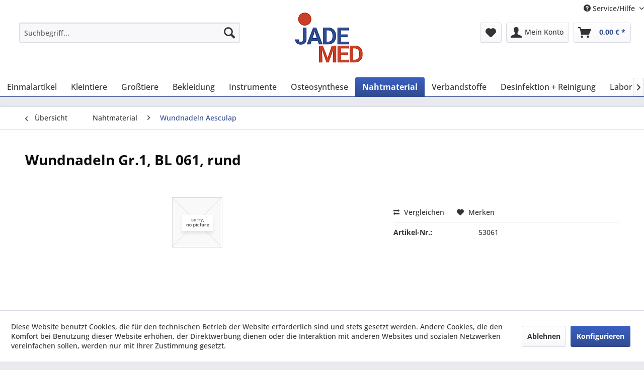

--- FILE ---
content_type: text/html; charset=UTF-8
request_url: https://jademed.de/nahtmaterial/wundnadeln-aesculap/wundnadeln-gr.1-bl-061-rund
body_size: 30252
content:
<!DOCTYPE html>
<html class="no-js" lang="de" itemscope="itemscope" itemtype="https://schema.org/WebPage">
<head>
<meta charset="utf-8">
<meta name="author" content="" />
<meta name="robots" content="index,follow" />
<meta name="revisit-after" content="15 days" />
<meta name="keywords" content="Rundkörper, 12, mm, Wundnadeln, Gr.1, BL, 061, Federöhr, 3/8-Kreis, StückNähnadel, gebogen, 80, (3, 1/8&amp;quot;), Durchm., 140, Fig., unsteril, wiederverwendbar, Stück" />
<meta name="description" content="12 Stück" />
<meta property="og:type" content="product"/>
<meta property="og:site_name" content="Jademed - Medizintechnische Produkte"/>
<meta property="og:url" content="https://jademed.de/nahtmaterial/wundnadeln-aesculap/wundnadeln-gr.1-bl-061-rund"/>
<meta property="og:title" content="Wundnadeln Gr.1, BL 061, rund"/>
<meta property="og:description" content="Wundnadeln Gr.1, BL 061, Rundkörper, mit Federöhr,  3/8-Kreis  -  12 Stück  Nähnadel, gebogen, 80 mm (3 1/8&quot;), Durchm. 1,40 mm,  Fig. 1, Rundkörper,…"/>
<meta property="og:image" content=""/>
<meta property="product:brand" content="JadeMed"/>
<meta property="product:product_link" content="https://jademed.de/nahtmaterial/wundnadeln-aesculap/wundnadeln-gr.1-bl-061-rund"/>
<meta name="twitter:card" content="product"/>
<meta name="twitter:site" content="Jademed - Medizintechnische Produkte"/>
<meta name="twitter:title" content="Wundnadeln Gr.1, BL 061, rund"/>
<meta name="twitter:description" content="Wundnadeln Gr.1, BL 061, Rundkörper, mit Federöhr,  3/8-Kreis  -  12 Stück  Nähnadel, gebogen, 80 mm (3 1/8&quot;), Durchm. 1,40 mm,  Fig. 1, Rundkörper,…"/>
<meta name="twitter:image" content=""/>
<meta itemprop="copyrightHolder" content="Jademed - Medizintechnische Produkte" />
<meta itemprop="copyrightYear" content="2014" />
<meta itemprop="isFamilyFriendly" content="True" />
<meta itemprop="image" content="https://jademed.de/media/image/ff/b8/f3/Jade_Med_Logo.png" />
<meta name="viewport" content="width=device-width, initial-scale=1.0">
<meta name="mobile-web-app-capable" content="yes">
<meta name="apple-mobile-web-app-title" content="Jademed - Medizintechnische Produkte">
<meta name="apple-mobile-web-app-capable" content="yes">
<meta name="apple-mobile-web-app-status-bar-style" content="default">
<link rel="apple-touch-icon-precomposed" href="/themes/Frontend/Responsive/frontend/_public/src/img/apple-touch-icon-precomposed.png">
<link rel="shortcut icon" href="https://jademed.de/media/unknown/d9/0c/f4/favicon.ico">
<meta name="msapplication-navbutton-color" content="#314b8f" />
<meta name="application-name" content="Jademed - Medizintechnische Produkte" />
<meta name="msapplication-starturl" content="https://jademed.de/" />
<meta name="msapplication-window" content="width=1024;height=768" />
<meta name="msapplication-TileImage" content="/themes/Frontend/Responsive/frontend/_public/src/img/win-tile-image.png">
<meta name="msapplication-TileColor" content="#314b8f">
<meta name="theme-color" content="#314b8f" />
<link rel="canonical" href="https://jademed.de/nahtmaterial/wundnadeln-aesculap/wundnadeln-gr.1-bl-061-rund" />
<title itemprop="name">Wundnadeln Gr.1, BL 061, rund | Wundnadeln Aesculap | Nahtmaterial | Jademed - Medizintechnische Produkte</title>
<link href="/web/cache/1714405918_9fc3fb506bb0e35d3df64080fcb1708e.css" media="all" rel="stylesheet" type="text/css" />
</head>
<body class="is--ctl-detail is--act-index" >
<div class="page-wrap">
<noscript class="noscript-main">
<div class="alert is--warning">
<div class="alert--icon">
<i class="icon--element icon--warning"></i>
</div>
<div class="alert--content">
Um Jademed&#x20;-&#x20;Medizintechnische&#x20;Produkte in vollem Umfang nutzen zu k&ouml;nnen, empfehlen wir Ihnen Javascript in Ihrem Browser zu aktiveren.
</div>
</div>
</noscript>
<header class="header-main">
<div class="top-bar">
<div class="container block-group">
<nav class="top-bar--navigation block" role="menubar">

    



    

<div class="navigation--entry entry--compare is--hidden" role="menuitem" aria-haspopup="true" data-drop-down-menu="true">
    

</div>
<div class="navigation--entry entry--service has--drop-down" role="menuitem" aria-haspopup="true" data-drop-down-menu="true">
<i class="icon--service"></i> Service/Hilfe
<ul class="service--list is--rounded" role="menu">
<li class="service--entry" role="menuitem">
<a class="service--link" href="javascript:openCookieConsentManager()" title="Cookie-Einstellungen" >
Cookie-Einstellungen
</a>
</li>
<li class="service--entry" role="menuitem">
<a class="service--link" href="https://jademed.de/registerFC/index/sValidation/H" title="Händler-Login" >
Händler-Login
</a>
</li>
<li class="service--entry" role="menuitem">
<a class="service--link" href="https://jademed.de/service" title="Service" >
Service
</a>
</li>
<li class="service--entry" role="menuitem">
<a class="service--link" href="https://jademed.de/ueber-uns" title="Über uns" >
Über uns
</a>
</li>
<li class="service--entry" role="menuitem">
<a class="service--link" href="https://jademed.de/kontaktformular" title="Kontakt" target="_self">
Kontakt
</a>
</li>
<li class="service--entry" role="menuitem">
<a class="service--link" href="https://jademed.de/lieferinformationen" title="Lieferinformationen" >
Lieferinformationen
</a>
</li>
<li class="service--entry" role="menuitem">
<a class="service--link" href="https://jademed.de/privatsphaere-und-datenschutz" title="Privatsphäre und Datenschutz" >
Privatsphäre und Datenschutz
</a>
</li>
<li class="service--entry" role="menuitem">
<a class="service--link" href="https://jademed.de/unsere-agb" title="Unsere AGB" >
Unsere AGB
</a>
</li>
<li class="service--entry" role="menuitem">
<a class="service--link" href="https://jademed.de/impressum" title="Impressum" >
Impressum
</a>
</li>
</ul>
</div>
</nav>
</div>
</div>
<div class="container header--navigation">
<div class="logo-main block-group" role="banner">
<div class="logo--shop block">
<a class="logo--link" href="https://jademed.de/" title="Jademed - Medizintechnische Produkte - zur Startseite wechseln">
<picture>
<source srcset="https://jademed.de/media/image/ff/b8/f3/Jade_Med_Logo.png" media="(min-width: 78.75em)">
<source srcset="https://jademed.de/media/image/ff/b8/f3/Jade_Med_Logo.png" media="(min-width: 64em)">
<source srcset="https://jademed.de/media/image/ff/b8/f3/Jade_Med_Logo.png" media="(min-width: 48em)">
<img srcset="https://jademed.de/media/image/ff/b8/f3/Jade_Med_Logo.png" alt="Jademed - Medizintechnische Produkte - zur Startseite wechseln" />
</picture>
</a>
</div>
</div>
<nav class="shop--navigation block-group">
<ul class="navigation--list block-group" role="menubar">
<li class="navigation--entry entry--menu-left" role="menuitem">
<a class="entry--link entry--trigger btn is--icon-left" href="#offcanvas--left" data-offcanvas="true" data-offCanvasSelector=".sidebar-main" aria-label="Menü">
<i class="icon--menu"></i> Menü
</a>
</li>
<li class="navigation--entry entry--search" role="menuitem" data-search="true" aria-haspopup="true" data-minLength="3">
<a class="btn entry--link entry--trigger" href="#show-hide--search" title="Suche anzeigen / schließen" aria-label="Suche anzeigen / schließen">
<i class="icon--search"></i>
<span class="search--display">Suchen</span>
</a>
<form action="/search" method="get" class="main-search--form">
<input type="search" name="sSearch" aria-label="Suchbegriff..." class="main-search--field" autocomplete="off" autocapitalize="off" placeholder="Suchbegriff..." maxlength="30" />
<button type="submit" class="main-search--button" aria-label="Suchen">
<i class="icon--search"></i>
<span class="main-search--text">Suchen</span>
</button>
<div class="form--ajax-loader">&nbsp;</div>
</form>
<div class="main-search--results"></div>
</li>

    <li class="navigation--entry entry--notepad" role="menuitem">
        
        <a href="https://jademed.de/note" title="Merkzettel" aria-label="Merkzettel" class="btn">
            <i class="icon--heart"></i>
                    </a>
    </li>




    <li class="navigation--entry entry--account with-slt"
        role="menuitem"
        data-offcanvas="true"
        data-offCanvasSelector=".account--dropdown-navigation">
        
    <a href="https://jademed.de/account"
       title="Mein Konto"
       aria-label="Mein Konto"
       class="btn is--icon-left entry--link account--link">
        <i class="icon--account"></i>
                    <span class="account--display">
                Mein Konto
            </span>
            </a>


                    
                <div class="account--dropdown-navigation">

                    
                        <div class="navigation--smartphone">
                            <div class="entry--close-off-canvas">
                                <a href="#close-account-menu"
                                   class="account--close-off-canvas"
                                   title="Menü schließen"
                                   aria-label="Menü schließen">
                                    Menü schließen <i class="icon--arrow-right"></i>
                                </a>
                            </div>
                        </div>
                    

                    
                            <div class="account--menu is--rounded is--personalized">
        
                            
                
                                            <span class="navigation--headline">
                            Mein Konto
                        </span>
                                    

                
                <div class="account--menu-container">

                    
                        
                        <ul class="sidebar--navigation navigation--list is--level0 show--active-items">
                            
                                
                                
                                    
                                                                                    <li class="navigation--entry">
                                                <span class="navigation--signin">
                                                    <a href="https://jademed.de/account#hide-registration"
                                                       class="blocked--link btn is--primary navigation--signin-btn"
                                                       data-collapseTarget="#registration"
                                                       data-action="close">
                                                        Anmelden
                                                    </a>
                                                    <span class="navigation--register">
                                                        oder
                                                        <a href="https://jademed.de/account#show-registration"
                                                           class="blocked--link"
                                                           data-collapseTarget="#registration"
                                                           data-action="open">
                                                            registrieren
                                                        </a>
                                                    </span>
                                                </span>
                                            </li>
                                                                            

                                    
                                        <li class="navigation--entry">
                                            <a href="https://jademed.de/account" title="Übersicht" class="navigation--link">
                                                Übersicht
                                            </a>
                                        </li>
                                    
                                

                                
                                
                                    <li class="navigation--entry">
                                        <a href="https://jademed.de/account/profile" title="Persönliche Daten" class="navigation--link" rel="nofollow">
                                            Persönliche Daten
                                        </a>
                                    </li>
                                

                                
                                
                                                                            
                                            <li class="navigation--entry">
                                                <a href="https://jademed.de/address/index/sidebar/" title="Adressen" class="navigation--link" rel="nofollow">
                                                    Adressen
                                                </a>
                                            </li>
                                        
                                                                    

                                
                                
                                    <li class="navigation--entry">
                                        <a href="https://jademed.de/account/payment" title="Zahlungsarten" class="navigation--link" rel="nofollow">
                                            Zahlungsarten
                                        </a>
                                    </li>
                                

                                
                                
                                    <li class="navigation--entry">
                                        <a href="https://jademed.de/account/orders" title="Bestellungen" class="navigation--link" rel="nofollow">
                                            Bestellungen
                                        </a>
                                    </li>
                                

                                
                                
                                                                    

                                
                                
                                    <li class="navigation--entry">
                                        <a href="https://jademed.de/note" title="Merkzettel" class="navigation--link" rel="nofollow">
                                            Merkzettel
                                        </a>
                                    </li>
                                

                                
                                
                                                                    

                                
                                
                                                                    
                            
                        </ul>
                    
                </div>
                    
    </div>
                    
                </div>
            
            </li>




    <li class="navigation--entry entry--cart" role="menuitem">
        
        <a class="btn is--icon-left cart--link" href="https://jademed.de/checkout/cart" title="Warenkorb" aria-label="Warenkorb">
            <span class="cart--display">
                                    Warenkorb
                            </span>

            <span class="badge is--primary is--minimal cart--quantity is--hidden">0</span>

            <i class="icon--basket"></i>

            <span class="cart--amount">
                0,00&nbsp;&euro; *
            </span>
        </a>
        <div class="ajax-loader">&nbsp;</div>
    </li>




</ul>
</nav>
<div class="shop--navigation block-group" style="margin: 20px 0px;padding: 0px 30px;">&nbsp;</div>
<div class="container--ajax-cart" data-collapse-cart="true" data-displayMode="offcanvas"></div>
</div>
</header>
<nav class="navigation-main">
<div class="container" data-menu-scroller="true" data-listSelector=".navigation--list.container" data-viewPortSelector=".navigation--list-wrapper">
<div class="navigation--list-wrapper">
<ul class="navigation--list container" role="menubar" itemscope="itemscope" itemtype="https://schema.org/SiteNavigationElement">
<li class="navigation--entry is--home" role="menuitem"><a class="navigation--link is--first" href="https://jademed.de/" title="Home" aria-label="Home" itemprop="url"><span itemprop="name">Home</span></a></li><li class="navigation--entry" role="menuitem"><a class="navigation--link" href="https://jademed.de/einmalartikel/" title="Einmalartikel" aria-label="Einmalartikel" itemprop="url"><span itemprop="name">Einmalartikel</span></a></li><li class="navigation--entry" role="menuitem"><a class="navigation--link" href="https://jademed.de/kleintiere/" title="Kleintiere" aria-label="Kleintiere" itemprop="url"><span itemprop="name">Kleintiere</span></a></li><li class="navigation--entry" role="menuitem"><a class="navigation--link" href="https://jademed.de/grosstiere/" title="Großtiere" aria-label="Großtiere" itemprop="url"><span itemprop="name">Großtiere</span></a></li><li class="navigation--entry" role="menuitem"><a class="navigation--link" href="https://jademed.de/bekleidung/" title="Bekleidung" aria-label="Bekleidung" itemprop="url"><span itemprop="name">Bekleidung</span></a></li><li class="navigation--entry" role="menuitem"><a class="navigation--link" href="https://jademed.de/instrumente/" title="Instrumente" aria-label="Instrumente" itemprop="url"><span itemprop="name">Instrumente</span></a></li><li class="navigation--entry" role="menuitem"><a class="navigation--link" href="https://jademed.de/osteosynthese/" title="Osteosynthese" aria-label="Osteosynthese" itemprop="url"><span itemprop="name">Osteosynthese</span></a></li><li class="navigation--entry is--active" role="menuitem"><a class="navigation--link is--active" href="https://jademed.de/nahtmaterial/" title="Nahtmaterial" aria-label="Nahtmaterial" itemprop="url"><span itemprop="name">Nahtmaterial</span></a></li><li class="navigation--entry" role="menuitem"><a class="navigation--link" href="https://jademed.de/verbandstoffe/" title="Verbandstoffe" aria-label="Verbandstoffe" itemprop="url"><span itemprop="name">Verbandstoffe</span></a></li><li class="navigation--entry" role="menuitem"><a class="navigation--link" href="https://jademed.de/desinfektion-reinigung/" title="Desinfektion + Reinigung" aria-label="Desinfektion + Reinigung" itemprop="url"><span itemprop="name">Desinfektion + Reinigung</span></a></li><li class="navigation--entry" role="menuitem"><a class="navigation--link" href="https://jademed.de/labor/" title="Labor" aria-label="Labor" itemprop="url"><span itemprop="name">Labor</span></a></li><li class="navigation--entry" role="menuitem"><a class="navigation--link" href="https://jademed.de/roentgen/" title="Röntgen" aria-label="Röntgen" itemprop="url"><span itemprop="name">Röntgen</span></a></li><li class="navigation--entry" role="menuitem"><a class="navigation--link" href="https://jademed.de/narkose/" title="Narkose" aria-label="Narkose" itemprop="url"><span itemprop="name">Narkose</span></a></li><li class="navigation--entry" role="menuitem"><a class="navigation--link" href="https://jademed.de/einrichtung/" title="Einrichtung" aria-label="Einrichtung" itemprop="url"><span itemprop="name">Einrichtung</span></a></li>            </ul>
</div>
<div class="advanced-menu" data-advanced-menu="true" data-hoverDelay="250">
<div class="menu--container">
<div class="button-container">
<a href="https://jademed.de/einmalartikel/" class="button--category" aria-label="Zur Kategorie Einmalartikel" title="Zur Kategorie Einmalartikel">
<i class="icon--arrow-right"></i>
Zur Kategorie Einmalartikel
</a>
<span class="button--close">
<i class="icon--cross"></i>
</span>
</div>
<div class="content--wrapper has--content has--teaser">
<ul class="menu--list menu--level-0 columns--2" style="width: 50%;">
<li class="menu--list-item item--level-0" style="width: 100%">
<a href="https://jademed.de/einmalartikel/sale-restposten/" class="menu--list-item-link" aria-label="SALE / Restposten" title="SALE / Restposten">SALE / Restposten</a>
</li>
<li class="menu--list-item item--level-0" style="width: 100%">
<a href="https://jademed.de/einmalartikel/einmalspritzen/" class="menu--list-item-link" aria-label="Einmalspritzen" title="Einmalspritzen">Einmalspritzen</a>
<ul class="menu--list menu--level-1 columns--2">
<li class="menu--list-item item--level-1">
<a href="https://jademed.de/einmalartikel/einmalspritzen/mediware-luerlock-spritzen/" class="menu--list-item-link" aria-label="Mediware LuerLock Spritzen" title="Mediware LuerLock Spritzen">Mediware LuerLock Spritzen</a>
</li>
<li class="menu--list-item item--level-1">
<a href="https://jademed.de/einmalartikel/einmalspritzen/hsw-einmalspritzen-3-teilig/" class="menu--list-item-link" aria-label="HSW Einmalspritzen 3-teilig" title="HSW Einmalspritzen 3-teilig">HSW Einmalspritzen 3-teilig</a>
</li>
<li class="menu--list-item item--level-1">
<a href="https://jademed.de/einmalartikel/einmalspritzen/ecoject-spritzen-2-teilig/" class="menu--list-item-link" aria-label="ECOJECT Spritzen 2-teilig" title="ECOJECT Spritzen 2-teilig">ECOJECT Spritzen 2-teilig</a>
</li>
<li class="menu--list-item item--level-1">
<a href="https://jademed.de/einmalartikel/einmalspritzen/einmalspritzen-inject/" class="menu--list-item-link" aria-label="Einmalspritzen INJECT" title="Einmalspritzen INJECT">Einmalspritzen INJECT</a>
</li>
<li class="menu--list-item item--level-1">
<a href="https://jademed.de/einmalartikel/einmalspritzen/einmalspritzen-ersta-3-teilig/" class="menu--list-item-link" aria-label="Einmalspritzen ERSTA 3-teilig" title="Einmalspritzen ERSTA 3-teilig">Einmalspritzen ERSTA 3-teilig</a>
</li>
<li class="menu--list-item item--level-1">
<a href="https://jademed.de/einmalartikel/einmalspritzen/tuberkulinspritzen-1ml/" class="menu--list-item-link" aria-label="Tuberkulinspritzen 1ml" title="Tuberkulinspritzen 1ml">Tuberkulinspritzen 1ml</a>
</li>
<li class="menu--list-item item--level-1">
<a href="https://jademed.de/einmalartikel/einmalspritzen/insulinspritzen/" class="menu--list-item-link" aria-label="Insulinspritzen" title="Insulinspritzen">Insulinspritzen</a>
</li>
<li class="menu--list-item item--level-1">
<a href="https://jademed.de/einmalartikel/einmalspritzen/grossvolumige-spritzen-ab-30-ml/" class="menu--list-item-link" aria-label="Großvolumige Spritzen ab 30 ml" title="Großvolumige Spritzen ab 30 ml">Großvolumige Spritzen ab 30 ml</a>
</li>
<li class="menu--list-item item--level-1">
<a href="https://jademed.de/einmalartikel/einmalspritzen/pumpenspritzen/" class="menu--list-item-link" aria-label="Pumpenspritzen" title="Pumpenspritzen">Pumpenspritzen</a>
</li>
<li class="menu--list-item item--level-1">
<a href="https://jademed.de/einmalartikel/einmalspritzen/einmalspritzen-omnifix/" class="menu--list-item-link" aria-label="Einmalspritzen Omnifix" title="Einmalspritzen Omnifix">Einmalspritzen Omnifix</a>
</li>
</ul>
</li>
<li class="menu--list-item item--level-0" style="width: 100%">
<a href="https://jademed.de/einmalartikel/einmalkanuelen/" class="menu--list-item-link" aria-label="Einmalkanülen" title="Einmalkanülen">Einmalkanülen</a>
<ul class="menu--list menu--level-1 columns--2">
<li class="menu--list-item item--level-1">
<a href="https://jademed.de/einmalartikel/einmalkanuelen/kanuelen-neoject/" class="menu--list-item-link" aria-label="Kanülen NEOJECT" title="Kanülen NEOJECT">Kanülen NEOJECT</a>
</li>
<li class="menu--list-item item--level-1">
<a href="https://jademed.de/einmalartikel/einmalkanuelen/kanuelen-bd-microlance/" class="menu--list-item-link" aria-label="Kanülen BD Microlance" title="Kanülen BD Microlance">Kanülen BD Microlance</a>
</li>
<li class="menu--list-item item--level-1">
<a href="https://jademed.de/einmalartikel/einmalkanuelen/sterican-kanuelen/" class="menu--list-item-link" aria-label="Sterican Kanülen" title="Sterican Kanülen">Sterican Kanülen</a>
</li>
<li class="menu--list-item item--level-1">
<a href="https://jademed.de/einmalartikel/einmalkanuelen/terumoagani-kanuelen/" class="menu--list-item-link" aria-label="Terumo/Agani Kanülen" title="Terumo/Agani Kanülen">Terumo/Agani Kanülen</a>
</li>
<li class="menu--list-item item--level-1">
<a href="https://jademed.de/einmalartikel/einmalkanuelen/kanuelen-tsk-supra/" class="menu--list-item-link" aria-label="Kanülen TSK Supra" title="Kanülen TSK Supra">Kanülen TSK Supra</a>
</li>
<li class="menu--list-item item--level-1">
<a href="https://jademed.de/einmalartikel/einmalkanuelen/kanuelen-bovivetkruuse/" class="menu--list-item-link" aria-label="Kanülen Bovivet/Kruuse" title="Kanülen Bovivet/Kruuse">Kanülen Bovivet/Kruuse</a>
</li>
<li class="menu--list-item item--level-1">
<a href="https://jademed.de/einmalartikel/einmalkanuelen/einmalkanuelen-hsw/" class="menu--list-item-link" aria-label="Einmalkanülen HSW" title="Einmalkanülen HSW">Einmalkanülen HSW</a>
</li>
</ul>
</li>
<li class="menu--list-item item--level-0" style="width: 100%">
<a href="https://jademed.de/einmalartikel/braunuelen/" class="menu--list-item-link" aria-label="Braunülen" title="Braunülen">Braunülen</a>
<ul class="menu--list menu--level-1 columns--2">
<li class="menu--list-item item--level-1">
<a href="https://jademed.de/einmalartikel/braunuelen/braunuelen-pferd/" class="menu--list-item-link" aria-label="Braunülen Pferd" title="Braunülen Pferd">Braunülen Pferd</a>
</li>
<li class="menu--list-item item--level-1">
<a href="https://jademed.de/einmalartikel/braunuelen/venocath-braunuelen/" class="menu--list-item-link" aria-label="Venocath Braunülen" title="Venocath Braunülen">Venocath Braunülen</a>
</li>
<li class="menu--list-item item--level-1">
<a href="https://jademed.de/einmalartikel/braunuelen/vasofix/" class="menu--list-item-link" aria-label="VASOFIX" title="VASOFIX">VASOFIX</a>
</li>
<li class="menu--list-item item--level-1">
<a href="https://jademed.de/einmalartikel/braunuelen/vasovet/" class="menu--list-item-link" aria-label="VASOVET" title="VASOVET">VASOVET</a>
</li>
<li class="menu--list-item item--level-1">
<a href="https://jademed.de/einmalartikel/braunuelen/deltaven-braunuelen/" class="menu--list-item-link" aria-label="Deltaven Braunülen" title="Deltaven Braunülen">Deltaven Braunülen</a>
</li>
<li class="menu--list-item item--level-1">
<a href="https://jademed.de/einmalartikel/braunuelen/surflo-wp-venenverweilkatheter-terumo/" class="menu--list-item-link" aria-label="SURFLO-WP Venenverweilkatheter Terumo" title="SURFLO-WP Venenverweilkatheter Terumo">SURFLO-WP Venenverweilkatheter Terumo</a>
</li>
<li class="menu--list-item item--level-1">
<a href="https://jademed.de/einmalartikel/braunuelen/vasuflo-t/" class="menu--list-item-link" aria-label="Vasuflo T" title="Vasuflo T">Vasuflo T</a>
</li>
<li class="menu--list-item item--level-1">
<a href="https://jademed.de/einmalartikel/braunuelen/vasuflo-int/" class="menu--list-item-link" aria-label="Vasuflo INT" title="Vasuflo INT">Vasuflo INT</a>
</li>
<li class="menu--list-item item--level-1">
<a href="https://jademed.de/einmalartikel/braunuelen/equivet-highflow/" class="menu--list-item-link" aria-label="Equivet Highflow" title="Equivet Highflow">Equivet Highflow</a>
</li>
<li class="menu--list-item item--level-1">
<a href="https://jademed.de/einmalartikel/braunuelen/venofix/" class="menu--list-item-link" aria-label="Venofix" title="Venofix">Venofix</a>
</li>
<li class="menu--list-item item--level-1">
<a href="https://jademed.de/einmalartikel/braunuelen/vasofix-safety/" class="menu--list-item-link" aria-label="Vasofix Safety" title="Vasofix Safety">Vasofix Safety</a>
</li>
<li class="menu--list-item item--level-1">
<a href="https://jademed.de/einmalartikel/braunuelen/cavafixcertofix/" class="menu--list-item-link" aria-label="Cavafix/Certofix" title="Cavafix/Certofix">Cavafix/Certofix</a>
</li>
</ul>
</li>
<li class="menu--list-item item--level-0" style="width: 100%">
<a href="https://jademed.de/einmalartikel/infusionsgeraete/" class="menu--list-item-link" aria-label="Infusionsgeräte" title="Infusionsgeräte">Infusionsgeräte</a>
<ul class="menu--list menu--level-1 columns--2">
<li class="menu--list-item item--level-1">
<a href="https://jademed.de/einmalartikel/infusionsgeraete/phaseal-bd/" class="menu--list-item-link" aria-label="Phaseal BD" title="Phaseal BD">Phaseal BD</a>
</li>
<li class="menu--list-item item--level-1">
<a href="https://jademed.de/einmalartikel/infusionsgeraete/infusionssets-kleintiere/" class="menu--list-item-link" aria-label="Infusionssets Kleintiere" title="Infusionssets Kleintiere">Infusionssets Kleintiere</a>
</li>
<li class="menu--list-item item--level-1">
<a href="https://jademed.de/einmalartikel/infusionsgeraete/perfusor/" class="menu--list-item-link" aria-label="Perfusor" title="Perfusor">Perfusor</a>
</li>
<li class="menu--list-item item--level-1">
<a href="https://jademed.de/einmalartikel/infusionsgeraete/infusionsgeraete-schwerkraft/" class="menu--list-item-link" aria-label="Infusionsgeräte Schwerkraft" title="Infusionsgeräte Schwerkraft">Infusionsgeräte Schwerkraft</a>
</li>
<li class="menu--list-item item--level-1">
<a href="https://jademed.de/einmalartikel/infusionsgeraete/infusionsgeraete-druck/" class="menu--list-item-link" aria-label="Infusionsgeräte Druck" title="Infusionsgeräte Druck">Infusionsgeräte Druck</a>
</li>
<li class="menu--list-item item--level-1">
<a href="https://jademed.de/einmalartikel/infusionsgeraete/infusionsstaender/" class="menu--list-item-link" aria-label="Infusionsständer" title="Infusionsständer">Infusionsständer</a>
</li>
<li class="menu--list-item item--level-1">
<a href="https://jademed.de/einmalartikel/infusionsgeraete/certofix/" class="menu--list-item-link" aria-label="Certofix" title="Certofix">Certofix</a>
</li>
<li class="menu--list-item item--level-1">
<a href="https://jademed.de/einmalartikel/infusionsgeraete/infusor-sets/" class="menu--list-item-link" aria-label="Infusor Sets" title="Infusor Sets">Infusor Sets</a>
</li>
<li class="menu--list-item item--level-1">
<a href="https://jademed.de/einmalartikel/infusionsgeraete/infusionsgeraettropfenregler/" class="menu--list-item-link" aria-label="Infusionsgerät/Tropfenregler" title="Infusionsgerät/Tropfenregler">Infusionsgerät/Tropfenregler</a>
</li>
<li class="menu--list-item item--level-1">
<a href="https://jademed.de/einmalartikel/infusionsgeraete/safeflow-verlaengerungen/" class="menu--list-item-link" aria-label="Safeflow Verlängerungen" title="Safeflow Verlängerungen">Safeflow Verlängerungen</a>
</li>
<li class="menu--list-item item--level-1">
<a href="https://jademed.de/einmalartikel/infusionsgeraete/infusionsgeraete-grosstier/" class="menu--list-item-link" aria-label="Infusionsgeräte Großtier" title="Infusionsgeräte Großtier">Infusionsgeräte Großtier</a>
</li>
<li class="menu--list-item item--level-1">
<a href="https://jademed.de/einmalartikel/infusionsgeraete/zubehoer-infusion/" class="menu--list-item-link" aria-label="Zubehör Infusion" title="Zubehör Infusion">Zubehör Infusion</a>
</li>
<li class="menu--list-item item--level-1">
<a href="https://jademed.de/einmalartikel/infusionsgeraete/safevet-combi-set/" class="menu--list-item-link" aria-label="SafeVet Combi Set" title="SafeVet Combi Set">SafeVet Combi Set</a>
</li>
</ul>
</li>
<li class="menu--list-item item--level-0" style="width: 100%">
<a href="https://jademed.de/einmalartikel/handschuhe-rektal/" class="menu--list-item-link" aria-label="Handschuhe Rektal" title="Handschuhe Rektal">Handschuhe Rektal</a>
<ul class="menu--list menu--level-1 columns--2">
<li class="menu--list-item item--level-1">
<a href="https://jademed.de/einmalartikel/handschuhe-rektal/rektalhandschuhe-mit-schulterschutz/" class="menu--list-item-link" aria-label="Rektalhandschuhe mit Schulterschutz" title="Rektalhandschuhe mit Schulterschutz">Rektalhandschuhe mit Schulterschutz</a>
</li>
<li class="menu--list-item item--level-1">
<a href="https://jademed.de/einmalartikel/handschuhe-rektal/rektalhandschuhe-ohne-schulterschutz/" class="menu--list-item-link" aria-label="Rektalhandschuhe ohne Schulterschutz" title="Rektalhandschuhe ohne Schulterschutz">Rektalhandschuhe ohne Schulterschutz</a>
</li>
</ul>
</li>
<li class="menu--list-item item--level-0" style="width: 100%">
<a href="https://jademed.de/einmalartikel/handschuhe-nitril/" class="menu--list-item-link" aria-label="Handschuhe Nitril" title="Handschuhe Nitril">Handschuhe Nitril</a>
<ul class="menu--list menu--level-1 columns--2">
<li class="menu--list-item item--level-1">
<a href="https://jademed.de/einmalartikel/handschuhe-nitril/nitril-handschuhe-buntfarbig/" class="menu--list-item-link" aria-label="Nitril Handschuhe bunt/farbig" title="Nitril Handschuhe bunt/farbig">Nitril Handschuhe bunt/farbig</a>
</li>
<li class="menu--list-item item--level-1">
<a href="https://jademed.de/einmalartikel/handschuhe-nitril/unigloves-pearl-mint/" class="menu--list-item-link" aria-label="Unigloves Pearl MINT" title="Unigloves Pearl MINT">Unigloves Pearl MINT</a>
</li>
<li class="menu--list-item item--level-1">
<a href="https://jademed.de/einmalartikel/handschuhe-nitril/softhand-nitril-white/" class="menu--list-item-link" aria-label="Softhand Nitril white" title="Softhand Nitril white">Softhand Nitril white</a>
</li>
<li class="menu--list-item item--level-1">
<a href="https://jademed.de/einmalartikel/handschuhe-nitril/unigloves-pearl-nitril-yellow/" class="menu--list-item-link" aria-label="Unigloves Pearl Nitril yellow" title="Unigloves Pearl Nitril yellow">Unigloves Pearl Nitril yellow</a>
</li>
<li class="menu--list-item item--level-1">
<a href="https://jademed.de/einmalartikel/handschuhe-nitril/unigloves-pearl-nitril-green/" class="menu--list-item-link" aria-label="Unigloves Pearl Nitril green" title="Unigloves Pearl Nitril green">Unigloves Pearl Nitril green</a>
</li>
<li class="menu--list-item item--level-1">
<a href="https://jademed.de/einmalartikel/handschuhe-nitril/nitril-handschuhe-hyperallergen/" class="menu--list-item-link" aria-label="Nitril Handschuhe hyperallergen" title="Nitril Handschuhe hyperallergen">Nitril Handschuhe hyperallergen</a>
</li>
<li class="menu--list-item item--level-1">
<a href="https://jademed.de/einmalartikel/handschuhe-nitril/unigloves-pearl-magenta/" class="menu--list-item-link" aria-label="Unigloves Pearl MAGENTA" title="Unigloves Pearl MAGENTA">Unigloves Pearl MAGENTA</a>
</li>
<li class="menu--list-item item--level-1">
<a href="https://jademed.de/einmalartikel/handschuhe-nitril/unigloves-pearl-nitril-saphir/" class="menu--list-item-link" aria-label="Unigloves Pearl Nitril SAPHIR" title="Unigloves Pearl Nitril SAPHIR">Unigloves Pearl Nitril SAPHIR</a>
</li>
<li class="menu--list-item item--level-1">
<a href="https://jademed.de/einmalartikel/handschuhe-nitril/noba-nitril-classic-blau/" class="menu--list-item-link" aria-label="NOBA Nitril CLASSIC blau" title="NOBA Nitril CLASSIC blau">NOBA Nitril CLASSIC blau</a>
</li>
<li class="menu--list-item item--level-1">
<a href="https://jademed.de/einmalartikel/handschuhe-nitril/nobaglove-nitril-ultra/" class="menu--list-item-link" aria-label="Nobaglove Nitril ULTRA" title="Nobaglove Nitril ULTRA">Nobaglove Nitril ULTRA</a>
</li>
<li class="menu--list-item item--level-1">
<a href="https://jademed.de/einmalartikel/handschuhe-nitril/unigloves-pearl-nitril-opal/" class="menu--list-item-link" aria-label="Unigloves Pearl Nitril OPAL" title="Unigloves Pearl Nitril OPAL">Unigloves Pearl Nitril OPAL</a>
</li>
<li class="menu--list-item item--level-1">
<a href="https://jademed.de/einmalartikel/handschuhe-nitril/unigloves-pearl-nitril-cobalt/" class="menu--list-item-link" aria-label="Unigloves Pearl Nitril COBALT" title="Unigloves Pearl Nitril COBALT">Unigloves Pearl Nitril COBALT</a>
</li>
<li class="menu--list-item item--level-1">
<a href="https://jademed.de/einmalartikel/handschuhe-nitril/softhand-nitril-blue/" class="menu--list-item-link" aria-label="SOFTHAND Nitril blue" title="SOFTHAND Nitril blue">SOFTHAND Nitril blue</a>
</li>
<li class="menu--list-item item--level-1">
<a href="https://jademed.de/einmalartikel/handschuhe-nitril/nitril-long-black/" class="menu--list-item-link" aria-label="Nitril LONG BLACK" title="Nitril LONG BLACK">Nitril LONG BLACK</a>
</li>
<li class="menu--list-item item--level-1">
<a href="https://jademed.de/einmalartikel/handschuhe-nitril/nitril-black/" class="menu--list-item-link" aria-label="Nitril Black" title="Nitril Black">Nitril Black</a>
</li>
<li class="menu--list-item item--level-1">
<a href="https://jademed.de/einmalartikel/handschuhe-nitril/nitril-handschuhe-diverse-hersteller/" class="menu--list-item-link" aria-label="Nitril Handschuhe diverse Hersteller" title="Nitril Handschuhe diverse Hersteller">Nitril Handschuhe diverse Hersteller</a>
</li>
</ul>
</li>
<li class="menu--list-item item--level-0" style="width: 100%">
<a href="https://jademed.de/einmalartikel/handschuhe-latex/" class="menu--list-item-link" aria-label="Handschuhe Latex" title="Handschuhe Latex">Handschuhe Latex</a>
<ul class="menu--list menu--level-1 columns--2">
<li class="menu--list-item item--level-1">
<a href="https://jademed.de/einmalartikel/handschuhe-latex/sentina-ambidextrous/" class="menu--list-item-link" aria-label="SENTINA ambidextrous" title="SENTINA ambidextrous">SENTINA ambidextrous</a>
</li>
<li class="menu--list-item item--level-1">
<a href="https://jademed.de/einmalartikel/handschuhe-latex/nobaglove-latex/" class="menu--list-item-link" aria-label="Nobaglove Latex" title="Nobaglove Latex">Nobaglove Latex</a>
</li>
<li class="menu--list-item item--level-1">
<a href="https://jademed.de/einmalartikel/handschuhe-latex/softhand-latex/" class="menu--list-item-link" aria-label="SOFTHAND Latex" title="SOFTHAND Latex">SOFTHAND Latex</a>
</li>
<li class="menu--list-item item--level-1">
<a href="https://jademed.de/einmalartikel/handschuhe-latex/handschuhspender-edelstahl/" class="menu--list-item-link" aria-label="Handschuhspender Edelstahl" title="Handschuhspender Edelstahl">Handschuhspender Edelstahl</a>
</li>
<li class="menu--list-item item--level-1">
<a href="https://jademed.de/einmalartikel/handschuhe-latex/latex-handschuhe-diverse-hersteller/" class="menu--list-item-link" aria-label="Latex Handschuhe diverse Hersteller" title="Latex Handschuhe diverse Hersteller">Latex Handschuhe diverse Hersteller</a>
</li>
<li class="menu--list-item item--level-1">
<a href="https://jademed.de/einmalartikel/handschuhe-latex/gentle-skin-grip/" class="menu--list-item-link" aria-label="Gentle Skin Grip" title="Gentle Skin Grip">Gentle Skin Grip</a>
</li>
</ul>
</li>
<li class="menu--list-item item--level-0" style="width: 100%">
<a href="https://jademed.de/einmalartikel/handschuhe-op-sempermed/" class="menu--list-item-link" aria-label="Handschuhe OP Sempermed" title="Handschuhe OP Sempermed">Handschuhe OP Sempermed</a>
<ul class="menu--list menu--level-1 columns--2">
<li class="menu--list-item item--level-1">
<a href="https://jademed.de/einmalartikel/handschuhe-op-sempermed/sempermed-derma-plus/" class="menu--list-item-link" aria-label="Sempermed Derma Plus" title="Sempermed Derma Plus">Sempermed Derma Plus</a>
</li>
<li class="menu--list-item item--level-1">
<a href="https://jademed.de/einmalartikel/handschuhe-op-sempermed/sempermed-supreme/" class="menu--list-item-link" aria-label="Sempermed SUPREME" title="Sempermed SUPREME">Sempermed SUPREME</a>
</li>
<li class="menu--list-item item--level-1">
<a href="https://jademed.de/einmalartikel/handschuhe-op-sempermed/sempermed-synthegra/" class="menu--list-item-link" aria-label="Sempermed SYNTHEGRA" title="Sempermed SYNTHEGRA">Sempermed SYNTHEGRA</a>
</li>
</ul>
</li>
<li class="menu--list-item item--level-0" style="width: 100%">
<a href="https://jademed.de/einmalartikel/handschuhe-op-vasco-diverse/" class="menu--list-item-link" aria-label="Handschuhe OP Vasco + diverse" title="Handschuhe OP Vasco + diverse">Handschuhe OP Vasco + diverse</a>
<ul class="menu--list menu--level-1 columns--2">
<li class="menu--list-item item--level-1">
<a href="https://jademed.de/einmalartikel/handschuhe-op-vasco-diverse/vascosensitiv-pf/" class="menu--list-item-link" aria-label="VASCOsensitiv PF" title="VASCOsensitiv PF">VASCOsensitiv PF</a>
</li>
<li class="menu--list-item item--level-1">
<a href="https://jademed.de/einmalartikel/handschuhe-op-vasco-diverse/vasco-powdered/" class="menu--list-item-link" aria-label="VASCO Powdered" title="VASCO Powdered">VASCO Powdered</a>
</li>
<li class="menu--list-item item--level-1">
<a href="https://jademed.de/einmalartikel/handschuhe-op-vasco-diverse/gentle-skin-premium/" class="menu--list-item-link" aria-label="Gentle Skin Premium" title="Gentle Skin Premium">Gentle Skin Premium</a>
</li>
<li class="menu--list-item item--level-1">
<a href="https://jademed.de/einmalartikel/handschuhe-op-vasco-diverse/neopretex-op-handschuhe-latexfrei/" class="menu--list-item-link" aria-label="Neopretex OP Handschuhe latexfrei" title="Neopretex OP Handschuhe latexfrei">Neopretex OP Handschuhe latexfrei</a>
</li>
<li class="menu--list-item item--level-1">
<a href="https://jademed.de/einmalartikel/handschuhe-op-vasco-diverse/gammex-pf/" class="menu--list-item-link" aria-label="GAMMEX PF" title="GAMMEX PF">GAMMEX PF</a>
</li>
<li class="menu--list-item item--level-1">
<a href="https://jademed.de/einmalartikel/handschuhe-op-vasco-diverse/softhand-op-handschuhe/" class="menu--list-item-link" aria-label="SOFTHAND OP-Handschuhe" title="SOFTHAND OP-Handschuhe">SOFTHAND OP-Handschuhe</a>
</li>
<li class="menu--list-item item--level-1">
<a href="https://jademed.de/einmalartikel/handschuhe-op-vasco-diverse/op-handschuhe-protetix/" class="menu--list-item-link" aria-label="OP Handschuhe PROTETIX" title="OP Handschuhe PROTETIX">OP Handschuhe PROTETIX</a>
</li>
</ul>
</li>
<li class="menu--list-item item--level-0" style="width: 100%">
<a href="https://jademed.de/einmalartikel/op-kittel/" class="menu--list-item-link" aria-label="OP-Kittel" title="OP-Kittel">OP-Kittel</a>
</li>
<li class="menu--list-item item--level-0" style="width: 100%">
<a href="https://jademed.de/einmalartikel/abdecktuecher/" class="menu--list-item-link" aria-label="Abdecktücher" title="Abdecktücher">Abdecktücher</a>
<ul class="menu--list menu--level-1 columns--2">
<li class="menu--list-item item--level-1">
<a href="https://jademed.de/einmalartikel/abdecktuecher/kruuse-abdecktuecher-foliodrape/" class="menu--list-item-link" aria-label="Kruuse Abdecktücher / Foliodrape" title="Kruuse Abdecktücher / Foliodrape">Kruuse Abdecktücher / Foliodrape</a>
</li>
<li class="menu--list-item item--level-1">
<a href="https://jademed.de/einmalartikel/abdecktuecher/abdecktuecher/" class="menu--list-item-link" aria-label="Abdecktücher" title="Abdecktücher">Abdecktücher</a>
</li>
</ul>
</li>
<li class="menu--list-item item--level-0" style="width: 100%">
<a href="https://jademed.de/einmalartikel/noba-inzisionsfolie/" class="menu--list-item-link" aria-label="Noba Inzisionsfolie" title="Noba Inzisionsfolie">Noba Inzisionsfolie</a>
</li>
<li class="menu--list-item item--level-0" style="width: 100%">
<a href="https://jademed.de/einmalartikel/nutritube-enfit-gastral/" class="menu--list-item-link" aria-label="Nutritube ENFit Gastral" title="Nutritube ENFit Gastral">Nutritube ENFit Gastral</a>
</li>
<li class="menu--list-item item--level-0" style="width: 100%">
<a href="https://jademed.de/einmalartikel/hundekatheter/" class="menu--list-item-link" aria-label="Hundekatheter" title="Hundekatheter">Hundekatheter</a>
</li>
<li class="menu--list-item item--level-0" style="width: 100%">
<a href="https://jademed.de/einmalartikel/gleitgel/" class="menu--list-item-link" aria-label="Gleitgel" title="Gleitgel">Gleitgel</a>
</li>
<li class="menu--list-item item--level-0" style="width: 100%">
<a href="https://jademed.de/einmalartikel/einmalskalpelle/" class="menu--list-item-link" aria-label="Einmalskalpelle" title="Einmalskalpelle">Einmalskalpelle</a>
<ul class="menu--list menu--level-1 columns--2">
<li class="menu--list-item item--level-1">
<a href="https://jademed.de/einmalartikel/einmalskalpelle/einmalskalpelle-mediware/" class="menu--list-item-link" aria-label="Einmalskalpelle Mediware" title="Einmalskalpelle Mediware">Einmalskalpelle Mediware</a>
</li>
<li class="menu--list-item item--level-1">
<a href="https://jademed.de/einmalartikel/einmalskalpelle/einmalskalpelle-swann-morton/" class="menu--list-item-link" aria-label="Einmalskalpelle Swann Morton" title="Einmalskalpelle Swann Morton">Einmalskalpelle Swann Morton</a>
</li>
<li class="menu--list-item item--level-1">
<a href="https://jademed.de/einmalartikel/einmalskalpelle/einmalskalpelle-dahlhausen/" class="menu--list-item-link" aria-label="Einmalskalpelle Dahlhausen" title="Einmalskalpelle Dahlhausen">Einmalskalpelle Dahlhausen</a>
</li>
<li class="menu--list-item item--level-1">
<a href="https://jademed.de/einmalartikel/einmalskalpelle/einmalskalpelle-herenz/" class="menu--list-item-link" aria-label="Einmalskalpelle Herenz" title="Einmalskalpelle Herenz">Einmalskalpelle Herenz</a>
</li>
<li class="menu--list-item item--level-1">
<a href="https://jademed.de/einmalartikel/einmalskalpelle/einmalskalpelle-aesculap/" class="menu--list-item-link" aria-label="Einmalskalpelle Aesculap" title="Einmalskalpelle Aesculap">Einmalskalpelle Aesculap</a>
</li>
<li class="menu--list-item item--level-1">
<a href="https://jademed.de/einmalartikel/einmalskalpelle/einmalskalpelle-feather/" class="menu--list-item-link" aria-label="Einmalskalpelle Feather" title="Einmalskalpelle Feather">Einmalskalpelle Feather</a>
</li>
</ul>
</li>
<li class="menu--list-item item--level-0" style="width: 100%">
<a href="https://jademed.de/einmalartikel/katzenkatheter/" class="menu--list-item-link" aria-label="Katzenkatheter" title="Katzenkatheter">Katzenkatheter</a>
<ul class="menu--list menu--level-1 columns--2">
<li class="menu--list-item item--level-1">
<a href="https://jademed.de/einmalartikel/katzenkatheter/katzenkatheter-metall/" class="menu--list-item-link" aria-label="Katzenkatheter Metall" title="Katzenkatheter Metall">Katzenkatheter Metall</a>
</li>
<li class="menu--list-item item--level-1">
<a href="https://jademed.de/einmalartikel/katzenkatheter/buster-katzenkatheter/" class="menu--list-item-link" aria-label="Buster Katzenkatheter" title="Buster Katzenkatheter">Buster Katzenkatheter</a>
</li>
<li class="menu--list-item item--level-1">
<a href="https://jademed.de/einmalartikel/katzenkatheter/buster-easy-slide-catheter/" class="menu--list-item-link" aria-label="Buster Easy Slide catheter" title="Buster Easy Slide catheter">Buster Easy Slide catheter</a>
</li>
<li class="menu--list-item item--level-1">
<a href="https://jademed.de/einmalartikel/katzenkatheter/buster-barium-cat-catheter/" class="menu--list-item-link" aria-label="Buster Barium cat catheter" title="Buster Barium cat catheter">Buster Barium cat catheter</a>
</li>
<li class="menu--list-item item--level-1">
<a href="https://jademed.de/einmalartikel/katzenkatheter/cat-catheter-smi/" class="menu--list-item-link" aria-label="cat catheter SMI" title="cat catheter SMI">cat catheter SMI</a>
</li>
<li class="menu--list-item item--level-1">
<a href="https://jademed.de/einmalartikel/katzenkatheter/jackson-cat-catheter/" class="menu--list-item-link" aria-label="Jackson cat catheter" title="Jackson cat catheter">Jackson cat catheter</a>
</li>
<li class="menu--list-item item--level-1">
<a href="https://jademed.de/einmalartikel/katzenkatheter/buster-tom-cat-catheter/" class="menu--list-item-link" aria-label="Buster TOM cat catheter" title="Buster TOM cat catheter">Buster TOM cat catheter</a>
</li>
</ul>
</li>
<li class="menu--list-item item--level-0" style="width: 100%">
<a href="https://jademed.de/einmalartikel/skalpellklingen-zubehoer/" class="menu--list-item-link" aria-label="Skalpellklingen + Zubehör" title="Skalpellklingen + Zubehör">Skalpellklingen + Zubehör</a>
<ul class="menu--list menu--level-1 columns--2">
<li class="menu--list-item item--level-1">
<a href="https://jademed.de/einmalartikel/skalpellklingen-zubehoer/skalpellklingen-dahlhausen/" class="menu--list-item-link" aria-label="Skalpellklingen Dahlhausen" title="Skalpellklingen Dahlhausen">Skalpellklingen Dahlhausen</a>
</li>
<li class="menu--list-item item--level-1">
<a href="https://jademed.de/einmalartikel/skalpellklingen-zubehoer/mikro-skalpellklingen-und-halter/" class="menu--list-item-link" aria-label="Mikro Skalpellklingen und Halter" title="Mikro Skalpellklingen und Halter">Mikro Skalpellklingen und Halter</a>
</li>
<li class="menu--list-item item--level-1">
<a href="https://jademed.de/einmalartikel/skalpellklingen-zubehoer/skalpellklingen-mediware/" class="menu--list-item-link" aria-label="Skalpellklingen Mediware" title="Skalpellklingen Mediware">Skalpellklingen Mediware</a>
</li>
<li class="menu--list-item item--level-1">
<a href="https://jademed.de/einmalartikel/skalpellklingen-zubehoer/skalpellklingen-or-ruettgers/" class="menu--list-item-link" aria-label="Skalpellklingen OR Rüttgers" title="Skalpellklingen OR Rüttgers">Skalpellklingen OR Rüttgers</a>
</li>
<li class="menu--list-item item--level-1">
<a href="https://jademed.de/einmalartikel/skalpellklingen-zubehoer/skalpellklingen-bayha/" class="menu--list-item-link" aria-label="Skalpellklingen Bayha" title="Skalpellklingen Bayha">Skalpellklingen Bayha</a>
</li>
<li class="menu--list-item item--level-1">
<a href="https://jademed.de/einmalartikel/skalpellklingen-zubehoer/skallpellklingen-aesculap/" class="menu--list-item-link" aria-label="Skallpellklingen Aesculap" title="Skallpellklingen Aesculap">Skallpellklingen Aesculap</a>
</li>
<li class="menu--list-item item--level-1">
<a href="https://jademed.de/einmalartikel/skalpellklingen-zubehoer/skalpellklingen-teqler/" class="menu--list-item-link" aria-label="Skalpellklingen Teqler" title="Skalpellklingen Teqler">Skalpellklingen Teqler</a>
</li>
<li class="menu--list-item item--level-1">
<a href="https://jademed.de/einmalartikel/skalpellklingen-zubehoer/skallpellklingen-herenz/" class="menu--list-item-link" aria-label="Skallpellklingen Herenz" title="Skallpellklingen Herenz">Skallpellklingen Herenz</a>
</li>
</ul>
</li>
<li class="menu--list-item item--level-0" style="width: 100%">
<a href="https://jademed.de/einmalartikel/sterirollen-steribeutel/" class="menu--list-item-link" aria-label="Sterirollen + Steribeutel" title="Sterirollen + Steribeutel">Sterirollen + Steribeutel</a>
<ul class="menu--list menu--level-1 columns--2">
<li class="menu--list-item item--level-1">
<a href="https://jademed.de/einmalartikel/sterirollen-steribeutel/sterilisationsbeutel-steri-stov/" class="menu--list-item-link" aria-label="Sterilisationsbeutel STERI-STOV" title="Sterilisationsbeutel STERI-STOV">Sterilisationsbeutel STERI-STOV</a>
</li>
<li class="menu--list-item item--level-1">
<a href="https://jademed.de/einmalartikel/sterirollen-steribeutel/folienschweissgeraet/" class="menu--list-item-link" aria-label="Folienschweißgerät" title="Folienschweißgerät">Folienschweißgerät</a>
</li>
<li class="menu--list-item item--level-1">
<a href="https://jademed.de/einmalartikel/sterirollen-steribeutel/sterilisationsbeutel-selbstklebend/" class="menu--list-item-link" aria-label="Sterilisationsbeutel selbstklebend" title="Sterilisationsbeutel selbstklebend">Sterilisationsbeutel selbstklebend</a>
</li>
<li class="menu--list-item item--level-1">
<a href="https://jademed.de/einmalartikel/sterirollen-steribeutel/sterilisationsrollen-fuer-autoklaven/" class="menu--list-item-link" aria-label="Sterilisationsrollen für Autoklaven" title="Sterilisationsrollen für Autoklaven">Sterilisationsrollen für Autoklaven</a>
</li>
<li class="menu--list-item item--level-1">
<a href="https://jademed.de/einmalartikel/sterirollen-steribeutel/sterilisationspapier-halbkrepp/" class="menu--list-item-link" aria-label="Sterilisationspapier / Halbkrepp" title="Sterilisationspapier / Halbkrepp">Sterilisationspapier / Halbkrepp</a>
</li>
<li class="menu--list-item item--level-1">
<a href="https://jademed.de/einmalartikel/sterirollen-steribeutel/sterilisationsrolle-fuer-heissluft/" class="menu--list-item-link" aria-label="Sterilisationsrolle für Heißluft" title="Sterilisationsrolle für Heißluft">Sterilisationsrolle für Heißluft</a>
</li>
<li class="menu--list-item item--level-1">
<a href="https://jademed.de/einmalartikel/sterirollen-steribeutel/indikatorband/" class="menu--list-item-link" aria-label="Indikatorband" title="Indikatorband">Indikatorband</a>
</li>
<li class="menu--list-item item--level-1">
<a href="https://jademed.de/einmalartikel/sterirollen-steribeutel/markierungsband-farbig-instrumente/" class="menu--list-item-link" aria-label="Markierungsband farbig Instrumente" title="Markierungsband farbig Instrumente">Markierungsband farbig Instrumente</a>
</li>
<li class="menu--list-item item--level-1">
<a href="https://jademed.de/einmalartikel/sterirollen-steribeutel/kameraueberzug/" class="menu--list-item-link" aria-label="Kameraüberzug" title="Kameraüberzug">Kameraüberzug</a>
</li>
<li class="menu--list-item item--level-1">
<a href="https://jademed.de/einmalartikel/sterirollen-steribeutel/sterilisationsbeutel-gross/" class="menu--list-item-link" aria-label="Sterilisationsbeutel groß" title="Sterilisationsbeutel groß">Sterilisationsbeutel groß</a>
</li>
</ul>
</li>
<li class="menu--list-item item--level-0" style="width: 100%">
<a href="https://jademed.de/einmalartikel/mundschutz/" class="menu--list-item-link" aria-label="Mundschutz" title="Mundschutz">Mundschutz</a>
<ul class="menu--list menu--level-1 columns--2">
<li class="menu--list-item item--level-1">
<a href="https://jademed.de/einmalartikel/mundschutz/ffp-2-masken/" class="menu--list-item-link" aria-label="FFP 2 Masken" title="FFP 2 Masken">FFP 2 Masken</a>
</li>
<li class="menu--list-item item--level-1">
<a href="https://jademed.de/einmalartikel/mundschutz/op-mundschutz-zum-binden/" class="menu--list-item-link" aria-label="OP Mundschutz zum Binden" title="OP Mundschutz zum Binden">OP Mundschutz zum Binden</a>
</li>
<li class="menu--list-item item--level-1">
<a href="https://jademed.de/einmalartikel/mundschutz/op-mundschutz-mit-ohrschlaufen/" class="menu--list-item-link" aria-label="OP Mundschutz mit Ohrschlaufen" title="OP Mundschutz mit Ohrschlaufen">OP Mundschutz mit Ohrschlaufen</a>
</li>
</ul>
</li>
<li class="menu--list-item item--level-0" style="width: 100%">
<a href="https://jademed.de/einmalartikel/op-hauben/" class="menu--list-item-link" aria-label="OP-Hauben" title="OP-Hauben">OP-Hauben</a>
</li>
<li class="menu--list-item item--level-0" style="width: 100%">
<a href="https://jademed.de/einmalartikel/wunddrainage-sekret-und-urinbeutel/" class="menu--list-item-link" aria-label="Wunddrainage / Sekret und Urinbeutel" title="Wunddrainage / Sekret und Urinbeutel">Wunddrainage / Sekret und Urinbeutel</a>
</li>
<li class="menu--list-item item--level-0" style="width: 100%">
<a href="https://jademed.de/einmalartikel/strausskanuelen/" class="menu--list-item-link" aria-label="Straußkanülen" title="Straußkanülen">Straußkanülen</a>
</li>
<li class="menu--list-item item--level-0" style="width: 100%">
<a href="https://jademed.de/einmalartikel/spinalkanuelen/" class="menu--list-item-link" aria-label="Spinalkanülen" title="Spinalkanülen">Spinalkanülen</a>
</li>
<li class="menu--list-item item--level-0" style="width: 100%">
<a href="https://jademed.de/einmalartikel/ultraschallgel/" class="menu--list-item-link" aria-label="Ultraschallgel" title="Ultraschallgel">Ultraschallgel</a>
</li>
<li class="menu--list-item item--level-0" style="width: 100%">
<a href="https://jademed.de/einmalartikel/einmalkittel-overalls/" class="menu--list-item-link" aria-label="Einmalkittel / Overalls" title="Einmalkittel / Overalls">Einmalkittel / Overalls</a>
</li>
<li class="menu--list-item item--level-0" style="width: 100%">
<a href="https://jademed.de/einmalartikel/akupunkturnadeln/" class="menu--list-item-link" aria-label="Akupunkturnadeln" title="Akupunkturnadeln">Akupunkturnadeln</a>
</li>
<li class="menu--list-item item--level-0" style="width: 100%">
<a href="https://jademed.de/einmalartikel/hautstanzen/" class="menu--list-item-link" aria-label="Hautstanzen" title="Hautstanzen">Hautstanzen</a>
</li>
<li class="menu--list-item item--level-0" style="width: 100%">
<a href="https://jademed.de/einmalartikel/biopsie/" class="menu--list-item-link" aria-label="Biopsie" title="Biopsie">Biopsie</a>
</li>
<li class="menu--list-item item--level-0" style="width: 100%">
<a href="https://jademed.de/einmalartikel/kanuelensammler-spender/" class="menu--list-item-link" aria-label="Kanülensammler + Spender" title="Kanülensammler + Spender">Kanülensammler + Spender</a>
</li>
<li class="menu--list-item item--level-0" style="width: 100%">
<a href="https://jademed.de/einmalartikel/perfusionsbestecke/" class="menu--list-item-link" aria-label="Perfusionsbestecke" title="Perfusionsbestecke">Perfusionsbestecke</a>
</li>
<li class="menu--list-item item--level-0" style="width: 100%">
<a href="https://jademed.de/einmalartikel/transfusion-blutentnahme/" class="menu--list-item-link" aria-label="Transfusion + Blutentnahme" title="Transfusion + Blutentnahme">Transfusion + Blutentnahme</a>
</li>
<li class="menu--list-item item--level-0" style="width: 100%">
<a href="https://jademed.de/einmalartikel/handschuhe-pecopolymer/" class="menu--list-item-link" aria-label="Handschuhe PE/Copolymer" title="Handschuhe PE/Copolymer">Handschuhe PE/Copolymer</a>
</li>
<li class="menu--list-item item--level-0" style="width: 100%">
<a href="https://jademed.de/einmalartikel/verschlussstopfen-adapter/" class="menu--list-item-link" aria-label="Verschlußstopfen + Adapter" title="Verschlußstopfen + Adapter">Verschlußstopfen + Adapter</a>
</li>
<li class="menu--list-item item--level-0" style="width: 100%">
<a href="https://jademed.de/einmalartikel/iv-verlaengerungen/" class="menu--list-item-link" aria-label="IV-Verlängerungen" title="IV-Verlängerungen">IV-Verlängerungen</a>
</li>
<li class="menu--list-item item--level-0" style="width: 100%">
<a href="https://jademed.de/einmalartikel/katheter-diverse/" class="menu--list-item-link" aria-label="Katheter diverse" title="Katheter diverse">Katheter diverse</a>
</li>
<li class="menu--list-item item--level-0" style="width: 100%">
<a href="https://jademed.de/einmalartikel/entnahmekanuelen/" class="menu--list-item-link" aria-label="Entnahmekanülen" title="Entnahmekanülen">Entnahmekanülen</a>
</li>
<li class="menu--list-item item--level-0" style="width: 100%">
<a href="https://jademed.de/einmalartikel/tkb-saecke/" class="menu--list-item-link" aria-label="TKB-Säcke" title="TKB-Säcke">TKB-Säcke</a>
</li>
<li class="menu--list-item item--level-0" style="width: 100%">
<a href="https://jademed.de/einmalartikel/einmalrasierer/" class="menu--list-item-link" aria-label="Einmalrasierer" title="Einmalrasierer">Einmalrasierer</a>
</li>
<li class="menu--list-item item--level-0" style="width: 100%">
<a href="https://jademed.de/einmalartikel/thoraxkatheter/" class="menu--list-item-link" aria-label="Thoraxkatheter" title="Thoraxkatheter">Thoraxkatheter</a>
</li>
<li class="menu--list-item item--level-0" style="width: 100%">
<a href="https://jademed.de/einmalartikel/fresenius-erhaehrungspumpe-und-zubehoer/" class="menu--list-item-link" aria-label="Fresenius Erhährungspumpe und Zubehör" title="Fresenius Erhährungspumpe und Zubehör">Fresenius Erhährungspumpe und Zubehör</a>
</li>
</ul>
<div class="menu--delimiter" style="right: 50%;"></div>
<div class="menu--teaser" style="width: 50%;">
<div class="teaser--headline">Einmalartikel</div>
</div>
</div>
</div>
<div class="menu--container">
<div class="button-container">
<a href="https://jademed.de/kleintiere/" class="button--category" aria-label="Zur Kategorie Kleintiere" title="Zur Kategorie Kleintiere">
<i class="icon--arrow-right"></i>
Zur Kategorie Kleintiere
</a>
<span class="button--close">
<i class="icon--cross"></i>
</span>
</div>
<div class="content--wrapper has--content has--teaser">
<ul class="menu--list menu--level-0 columns--2" style="width: 50%;">
<li class="menu--list-item item--level-0" style="width: 100%">
<a href="https://jademed.de/kleintiere/zahnbehandlung-nager/" class="menu--list-item-link" aria-label="Zahnbehandlung Nager" title="Zahnbehandlung Nager">Zahnbehandlung Nager</a>
</li>
<li class="menu--list-item item--level-0" style="width: 100%">
<a href="https://jademed.de/kleintiere/halskragen/" class="menu--list-item-link" aria-label="Halskragen" title="Halskragen">Halskragen</a>
<ul class="menu--list menu--level-1 columns--2">
<li class="menu--list-item item--level-1">
<a href="https://jademed.de/kleintiere/halskragen/calmdown/" class="menu--list-item-link" aria-label="CalmDown" title="CalmDown">CalmDown</a>
</li>
<li class="menu--list-item item--level-1">
<a href="https://jademed.de/kleintiere/halskragen/halskragen-clic-buster/" class="menu--list-item-link" aria-label="Halskragen Clic BUSTER" title="Halskragen Clic BUSTER">Halskragen Clic BUSTER</a>
</li>
<li class="menu--list-item item--level-1">
<a href="https://jademed.de/kleintiere/halskragen/buster-classic-matt/" class="menu--list-item-link" aria-label="Buster Classic matt" title="Buster Classic matt">Buster Classic matt</a>
</li>
<li class="menu--list-item item--level-1">
<a href="https://jademed.de/kleintiere/halskragen/buster-classic-transparent/" class="menu--list-item-link" aria-label="Buster Classic transparent" title="Buster Classic transparent">Buster Classic transparent</a>
</li>
<li class="menu--list-item item--level-1">
<a href="https://jademed.de/kleintiere/halskragen/buster-comfort-collar/" class="menu--list-item-link" aria-label="Buster Comfort Collar" title="Buster Comfort Collar">Buster Comfort Collar</a>
</li>
<li class="menu--list-item item--level-1">
<a href="https://jademed.de/kleintiere/halskragen/halsbaender-fuer-halskragen/" class="menu--list-item-link" aria-label="Halsbänder für Halskragen" title="Halsbänder für Halskragen">Halsbänder für Halskragen</a>
</li>
<li class="menu--list-item item--level-1">
<a href="https://jademed.de/kleintiere/halskragen/halskragen-funcol/" class="menu--list-item-link" aria-label="Halskragen FUNCOL" title="Halskragen FUNCOL">Halskragen FUNCOL</a>
</li>
<li class="menu--list-item item--level-1">
<a href="https://jademed.de/kleintiere/halskragen/halskrausen-aufblasbar/" class="menu--list-item-link" aria-label="Halskrausen aufblasbar" title="Halskrausen aufblasbar">Halskrausen aufblasbar</a>
</li>
<li class="menu--list-item item--level-1">
<a href="https://jademed.de/kleintiere/halskragen/buster-quick-collar/" class="menu--list-item-link" aria-label="Buster QUICK Collar" title="Buster QUICK Collar">Buster QUICK Collar</a>
</li>
<li class="menu--list-item item--level-1">
<a href="https://jademed.de/kleintiere/halskragen/clic-collar-smi/" class="menu--list-item-link" aria-label="Clic Collar SMI" title="Clic Collar SMI">Clic Collar SMI</a>
</li>
<li class="menu--list-item item--level-1">
<a href="https://jademed.de/kleintiere/halskragen/classic-transparent-smi/" class="menu--list-item-link" aria-label="Classic transparent SMI" title="Classic transparent SMI">Classic transparent SMI</a>
</li>
<li class="menu--list-item item--level-1">
<a href="https://jademed.de/kleintiere/halskragen/buster-premium-halskragen/" class="menu--list-item-link" aria-label="Buster PREMIUM Halskragen" title="Buster PREMIUM Halskragen">Buster PREMIUM Halskragen</a>
</li>
<li class="menu--list-item item--level-1">
<a href="https://jademed.de/kleintiere/halskragen/buster-softflex-halskragen/" class="menu--list-item-link" aria-label="Buster Softflex Halskragen" title="Buster Softflex Halskragen">Buster Softflex Halskragen</a>
</li>
<li class="menu--list-item item--level-1">
<a href="https://jademed.de/kleintiere/halskragen/buster-schaumkragen/" class="menu--list-item-link" aria-label="Buster Schaumkragen" title="Buster Schaumkragen">Buster Schaumkragen</a>
</li>
<li class="menu--list-item item--level-1">
<a href="https://jademed.de/kleintiere/halskragen/buster-clic-design-halskragen/" class="menu--list-item-link" aria-label="Buster Clic Design Halskragen" title="Buster Clic Design Halskragen">Buster Clic Design Halskragen</a>
</li>
<li class="menu--list-item item--level-1">
<a href="https://jademed.de/kleintiere/halskragen/buster-clic-fuer-kurze-kopfform/" class="menu--list-item-link" aria-label="Buster Clic für kurze Kopfform" title="Buster Clic für kurze Kopfform">Buster Clic für kurze Kopfform</a>
</li>
<li class="menu--list-item item--level-1">
<a href="https://jademed.de/kleintiere/halskragen/halskragen-fuer-voegel/" class="menu--list-item-link" aria-label="Halskragen für Vögel" title="Halskragen für Vögel">Halskragen für Vögel</a>
</li>
<li class="menu--list-item item--level-1">
<a href="https://jademed.de/kleintiere/halskragen/halskragen-clic-design-baustelle/" class="menu--list-item-link" aria-label="Halskragen Clic Design Baustelle" title="Halskragen Clic Design Baustelle">Halskragen Clic Design Baustelle</a>
</li>
<li class="menu--list-item item--level-1">
<a href="https://jademed.de/kleintiere/halskragen/wandhalter-halskragen/" class="menu--list-item-link" aria-label="Wandhalter Halskragen" title="Wandhalter Halskragen">Wandhalter Halskragen</a>
</li>
<li class="menu--list-item item--level-1">
<a href="https://jademed.de/kleintiere/halskragen/buster-soft-kragen/" class="menu--list-item-link" aria-label="Buster Soft Kragen" title="Buster Soft Kragen">Buster Soft Kragen</a>
</li>
<li class="menu--list-item item--level-1">
<a href="https://jademed.de/kleintiere/halskragen/buster-ear-cover/" class="menu--list-item-link" aria-label="Buster Ear Cover" title="Buster Ear Cover">Buster Ear Cover</a>
</li>
<li class="menu--list-item item--level-1">
<a href="https://jademed.de/kleintiere/halskragen/buster-complete-halskragen/" class="menu--list-item-link" aria-label="Buster Complete Halskragen" title="Buster Complete Halskragen">Buster Complete Halskragen</a>
</li>
<li class="menu--list-item item--level-1">
<a href="https://jademed.de/kleintiere/halskragen/trixie-schutzkragen/" class="menu--list-item-link" aria-label="Trixie Schutzkragen" title="Trixie Schutzkragen">Trixie Schutzkragen</a>
</li>
</ul>
</li>
<li class="menu--list-item item--level-0" style="width: 100%">
<a href="https://jademed.de/kleintiere/pet-shirts/" class="menu--list-item-link" aria-label="Pet Shirts " title="Pet Shirts ">Pet Shirts </a>
<ul class="menu--list menu--level-1 columns--2">
<li class="menu--list-item item--level-1">
<a href="https://jademed.de/kleintiere/pet-shirts/mps-pet-shirts/" class="menu--list-item-link" aria-label="MPS Pet Shirts" title="MPS Pet Shirts">MPS Pet Shirts</a>
</li>
<li class="menu--list-item item--level-1">
<a href="https://jademed.de/kleintiere/pet-shirts/medical-pets-boot-hund/" class="menu--list-item-link" aria-label="Medical Pets Boot Hund" title="Medical Pets Boot Hund">Medical Pets Boot Hund</a>
</li>
<li class="menu--list-item item--level-1">
<a href="https://jademed.de/kleintiere/pet-shirts/front-leg-taz/" class="menu--list-item-link" aria-label="Front leg TAZ" title="Front leg TAZ">Front leg TAZ</a>
</li>
<li class="menu--list-item item--level-1">
<a href="https://jademed.de/kleintiere/pet-shirts/mps-headcover-kopfbedeckung/" class="menu--list-item-link" aria-label="MPS Headcover Kopfbedeckung" title="MPS Headcover Kopfbedeckung">MPS Headcover Kopfbedeckung</a>
</li>
<li class="menu--list-item item--level-1">
<a href="https://jademed.de/kleintiere/pet-shirts/recovery-suits-schwarz/" class="menu--list-item-link" aria-label="Recovery Suits schwarz" title="Recovery Suits schwarz">Recovery Suits schwarz</a>
</li>
<li class="menu--list-item item--level-1">
<a href="https://jademed.de/kleintiere/pet-shirts/recovery-suit-camouflage-blau/" class="menu--list-item-link" aria-label="Recovery Suit Camouflage blau" title="Recovery Suit Camouflage blau">Recovery Suit Camouflage blau</a>
</li>
<li class="menu--list-item item--level-1">
<a href="https://jademed.de/kleintiere/pet-shirts/body-suits-buster/" class="menu--list-item-link" aria-label="Body Suits BUSTER" title="Body Suits BUSTER">Body Suits BUSTER</a>
</li>
<li class="menu--list-item item--level-1">
<a href="https://jademed.de/kleintiere/pet-shirts/kruuse-rehab/" class="menu--list-item-link" aria-label="KRUUSE Rehab" title="KRUUSE Rehab">KRUUSE Rehab</a>
</li>
<li class="menu--list-item item--level-1">
<a href="https://jademed.de/kleintiere/pet-shirts/bauchverband/" class="menu--list-item-link" aria-label="Bauchverband" title="Bauchverband">Bauchverband</a>
</li>
</ul>
</li>
<li class="menu--list-item item--level-0" style="width: 100%">
<a href="https://jademed.de/kleintiere/kaefige-und-zubehoer/" class="menu--list-item-link" aria-label="Käfige und Zubehör" title="Käfige und Zubehör">Käfige und Zubehör</a>
</li>
<li class="menu--list-item item--level-0" style="width: 100%">
<a href="https://jademed.de/kleintiere/maulkoerbe/" class="menu--list-item-link" aria-label="Maulkörbe" title="Maulkörbe">Maulkörbe</a>
<ul class="menu--list menu--level-1 columns--2">
<li class="menu--list-item item--level-1">
<a href="https://jademed.de/kleintiere/maulkoerbe/maulkorb-kunststoff-braun/" class="menu--list-item-link" aria-label="Maulkorb Kunststoff braun" title="Maulkorb Kunststoff braun">Maulkorb Kunststoff braun</a>
</li>
<li class="menu--list-item item--level-1">
<a href="https://jademed.de/kleintiere/maulkoerbe/maulkorb-nylon-schwarz/" class="menu--list-item-link" aria-label="Maulkorb Nylon schwarz" title="Maulkorb Nylon schwarz">Maulkorb Nylon schwarz</a>
</li>
<li class="menu--list-item item--level-1">
<a href="https://jademed.de/kleintiere/maulkoerbe/maulkorb-muzzle-flex/" class="menu--list-item-link" aria-label="Maulkorb Muzzle Flex" title="Maulkorb Muzzle Flex">Maulkorb Muzzle Flex</a>
</li>
<li class="menu--list-item item--level-1">
<a href="https://jademed.de/kleintiere/maulkoerbe/buster-maulkorb-kunststoff-braun/" class="menu--list-item-link" aria-label="Buster Maulkorb Kunststoff braun" title="Buster Maulkorb Kunststoff braun">Buster Maulkorb Kunststoff braun</a>
</li>
<li class="menu--list-item item--level-1">
<a href="https://jademed.de/kleintiere/maulkoerbe/maulkorb-kunststoff/" class="menu--list-item-link" aria-label="Maulkorb Kunststoff" title="Maulkorb Kunststoff">Maulkorb Kunststoff</a>
</li>
</ul>
</li>
<li class="menu--list-item item--level-0" style="width: 100%">
<a href="https://jademed.de/kleintiere/tierwaagen/" class="menu--list-item-link" aria-label="Tierwaagen" title="Tierwaagen">Tierwaagen</a>
</li>
<li class="menu--list-item item--level-0" style="width: 100%">
<a href="https://jademed.de/kleintiere/walker-stiefel-hundeschuhe/" class="menu--list-item-link" aria-label="Walker-Stiefel + Hundeschuhe" title="Walker-Stiefel + Hundeschuhe">Walker-Stiefel + Hundeschuhe</a>
<ul class="menu--list menu--level-1 columns--2">
<li class="menu--list-item item--level-1">
<a href="https://jademed.de/kleintiere/walker-stiefel-hundeschuhe/walker/" class="menu--list-item-link" aria-label="Walker" title="Walker">Walker</a>
</li>
<li class="menu--list-item item--level-1">
<a href="https://jademed.de/kleintiere/walker-stiefel-hundeschuhe/walker-care-comfort/" class="menu--list-item-link" aria-label="Walker Care Comfort" title="Walker Care Comfort">Walker Care Comfort</a>
</li>
<li class="menu--list-item item--level-1">
<a href="https://jademed.de/kleintiere/walker-stiefel-hundeschuhe/walker-active/" class="menu--list-item-link" aria-label="Walker active" title="Walker active">Walker active</a>
</li>
<li class="menu--list-item item--level-1">
<a href="https://jademed.de/kleintiere/walker-stiefel-hundeschuhe/hundesocken-antirutsch/" class="menu--list-item-link" aria-label="Hundesocken antirutsch" title="Hundesocken antirutsch">Hundesocken antirutsch</a>
</li>
</ul>
</li>
<li class="menu--list-item item--level-0" style="width: 100%">
<a href="https://jademed.de/kleintiere/zeckenzangen-flohkaemme/" class="menu--list-item-link" aria-label="Zeckenzangen + Flohkämme" title="Zeckenzangen + Flohkämme">Zeckenzangen + Flohkämme</a>
</li>
<li class="menu--list-item item--level-0" style="width: 100%">
<a href="https://jademed.de/kleintiere/rutenschutz/" class="menu--list-item-link" aria-label="Rutenschutz" title="Rutenschutz">Rutenschutz</a>
</li>
<li class="menu--list-item item--level-0" style="width: 100%">
<a href="https://jademed.de/kleintiere/vakuummatratzen-lagerungshilfen/" class="menu--list-item-link" aria-label="Vakuummatratzen + Lagerungshilfen" title="Vakuummatratzen + Lagerungshilfen">Vakuummatratzen + Lagerungshilfen</a>
</li>
<li class="menu--list-item item--level-0" style="width: 100%">
<a href="https://jademed.de/kleintiere/pflegezubehoer/" class="menu--list-item-link" aria-label="Pflegezubehör" title="Pflegezubehör">Pflegezubehör</a>
</li>
<li class="menu--list-item item--level-0" style="width: 100%">
<a href="https://jademed.de/kleintiere/tabletteneingeber/" class="menu--list-item-link" aria-label="Tabletteneingeber" title="Tabletteneingeber">Tabletteneingeber</a>
</li>
<li class="menu--list-item item--level-0" style="width: 100%">
<a href="https://jademed.de/kleintiere/magensonden/" class="menu--list-item-link" aria-label="Magensonden" title="Magensonden">Magensonden</a>
</li>
<li class="menu--list-item item--level-0" style="width: 100%">
<a href="https://jademed.de/kleintiere/beinschienen/" class="menu--list-item-link" aria-label="Beinschienen" title="Beinschienen">Beinschienen</a>
</li>
<li class="menu--list-item item--level-0" style="width: 100%">
<a href="https://jademed.de/kleintiere/schutzhandschuhe-leder/" class="menu--list-item-link" aria-label="Schutzhandschuhe Leder" title="Schutzhandschuhe Leder">Schutzhandschuhe Leder</a>
</li>
<li class="menu--list-item item--level-0" style="width: 100%">
<a href="https://jademed.de/kleintiere/klein-und-heimtierbedarf/" class="menu--list-item-link" aria-label="Klein- und Heimtierbedarf" title="Klein- und Heimtierbedarf">Klein- und Heimtierbedarf</a>
</li>
</ul>
<div class="menu--delimiter" style="right: 50%;"></div>
<div class="menu--teaser" style="width: 50%;">
<div class="teaser--headline">Kleintiere</div>
</div>
</div>
</div>
<div class="menu--container">
<div class="button-container">
<a href="https://jademed.de/grosstiere/" class="button--category" aria-label="Zur Kategorie Großtiere" title="Zur Kategorie Großtiere">
<i class="icon--arrow-right"></i>
Zur Kategorie Großtiere
</a>
<span class="button--close">
<i class="icon--cross"></i>
</span>
</div>
<div class="content--wrapper has--content has--teaser">
<ul class="menu--list menu--level-0 columns--2" style="width: 50%;">
<li class="menu--list-item item--level-0" style="width: 100%">
<a href="https://jademed.de/grosstiere/demotec/" class="menu--list-item-link" aria-label="Demotec" title="Demotec">Demotec</a>
</li>
<li class="menu--list-item item--level-0" style="width: 100%">
<a href="https://jademed.de/grosstiere/hufmesser-hufinstrumentehufschuhe/" class="menu--list-item-link" aria-label="Hufmesser / Hufinstrumente/Hufschuhe" title="Hufmesser / Hufinstrumente/Hufschuhe">Hufmesser / Hufinstrumente/Hufschuhe</a>
</li>
<li class="menu--list-item item--level-0" style="width: 100%">
<a href="https://jademed.de/grosstiere/impfspritzen-diverse/" class="menu--list-item-link" aria-label="Impfspritzen diverse" title="Impfspritzen diverse">Impfspritzen diverse</a>
</li>
<li class="menu--list-item item--level-0" style="width: 100%">
<a href="https://jademed.de/grosstiere/kastrierzangen/" class="menu--list-item-link" aria-label="Kastrierzangen" title="Kastrierzangen">Kastrierzangen</a>
</li>
<li class="menu--list-item item--level-0" style="width: 100%">
<a href="https://jademed.de/grosstiere/labmagenstaebe-zubehoer/" class="menu--list-item-link" aria-label="Labmagenstäbe + Zubehör" title="Labmagenstäbe + Zubehör">Labmagenstäbe + Zubehör</a>
</li>
<li class="menu--list-item item--level-0" style="width: 100%">
<a href="https://jademed.de/grosstiere/magnete/" class="menu--list-item-link" aria-label="Magnete" title="Magnete">Magnete</a>
</li>
<li class="menu--list-item item--level-0" style="width: 100%">
<a href="https://jademed.de/grosstiere/mauloeffner/" class="menu--list-item-link" aria-label="Maulöffner" title="Maulöffner">Maulöffner</a>
</li>
<li class="menu--list-item item--level-0" style="width: 100%">
<a href="https://jademed.de/grosstiere/milchkatheter/" class="menu--list-item-link" aria-label="Milchkatheter" title="Milchkatheter">Milchkatheter</a>
</li>
<li class="menu--list-item item--level-0" style="width: 100%">
<a href="https://jademed.de/grosstiere/muto-spritzen-zubehoer/" class="menu--list-item-link" aria-label="Muto-Spritzen + Zubehör" title="Muto-Spritzen + Zubehör">Muto-Spritzen + Zubehör</a>
</li>
<li class="menu--list-item item--level-0" style="width: 100%">
<a href="https://jademed.de/grosstiere/nasenringe/" class="menu--list-item-link" aria-label="Nasenringe" title="Nasenringe">Nasenringe</a>
</li>
<li class="menu--list-item item--level-0" style="width: 100%">
<a href="https://jademed.de/grosstiere/roux-spritzen-zubehoer/" class="menu--list-item-link" aria-label="Roux-Spritzen + Zubehör" title="Roux-Spritzen + Zubehör">Roux-Spritzen + Zubehör</a>
</li>
<li class="menu--list-item item--level-0" style="width: 100%">
<a href="https://jademed.de/grosstiere/scheidenverschluesse/" class="menu--list-item-link" aria-label="Scheidenverschlüsse" title="Scheidenverschlüsse">Scheidenverschlüsse</a>
</li>
<li class="menu--list-item item--level-0" style="width: 100%">
<a href="https://jademed.de/grosstiere/schraubkanuelen/" class="menu--list-item-link" aria-label="Schraubkanülen" title="Schraubkanülen">Schraubkanülen</a>
</li>
<li class="menu--list-item item--level-0" style="width: 100%">
<a href="https://jademed.de/grosstiere/technovit/" class="menu--list-item-link" aria-label="Technovit" title="Technovit">Technovit</a>
</li>
<li class="menu--list-item item--level-0" style="width: 100%">
<a href="https://jademed.de/grosstiere/viehzeichenspray-stifte/" class="menu--list-item-link" aria-label="Viehzeichenspray + Stifte" title="Viehzeichenspray + Stifte">Viehzeichenspray + Stifte</a>
</li>
<li class="menu--list-item item--level-0" style="width: 100%">
<a href="https://jademed.de/grosstiere/luer-lock-kanuelen/" class="menu--list-item-link" aria-label="Luer-Lock Kanülen" title="Luer-Lock Kanülen">Luer-Lock Kanülen</a>
</li>
<li class="menu--list-item item--level-0" style="width: 100%">
<a href="https://jademed.de/grosstiere/besamung/" class="menu--list-item-link" aria-label="Besamung" title="Besamung">Besamung</a>
</li>
<li class="menu--list-item item--level-0" style="width: 100%">
<a href="https://jademed.de/grosstiere/zitzeninstrumente/" class="menu--list-item-link" aria-label="Zitzeninstrumente" title="Zitzeninstrumente">Zitzeninstrumente</a>
</li>
<li class="menu--list-item item--level-0" style="width: 100%">
<a href="https://jademed.de/grosstiere/geburt/" class="menu--list-item-link" aria-label="Geburt" title="Geburt">Geburt</a>
</li>
<li class="menu--list-item item--level-0" style="width: 100%">
<a href="https://jademed.de/grosstiere/zahninstrumente-geraete/" class="menu--list-item-link" aria-label="Zahninstrumente + Geräte" title="Zahninstrumente + Geräte">Zahninstrumente + Geräte</a>
</li>
<li class="menu--list-item item--level-0" style="width: 100%">
<a href="https://jademed.de/grosstiere/plexiglasspritzen/" class="menu--list-item-link" aria-label="Plexiglasspritzen" title="Plexiglasspritzen">Plexiglasspritzen</a>
</li>
<li class="menu--list-item item--level-0" style="width: 100%">
<a href="https://jademed.de/grosstiere/socorex-spritzen/" class="menu--list-item-link" aria-label="Socorex-Spritzen" title="Socorex-Spritzen">Socorex-Spritzen</a>
</li>
<li class="menu--list-item item--level-0" style="width: 100%">
<a href="https://jademed.de/grosstiere/schermaschine-zubehoer/" class="menu--list-item-link" aria-label="Schermaschine + Zubehör" title="Schermaschine + Zubehör">Schermaschine + Zubehör</a>
</li>
<li class="menu--list-item item--level-0" style="width: 100%">
<a href="https://jademed.de/grosstiere/baendigung/" class="menu--list-item-link" aria-label="Bändigung" title="Bändigung">Bändigung</a>
</li>
<li class="menu--list-item item--level-0" style="width: 100%">
<a href="https://jademed.de/grosstiere/enthornung/" class="menu--list-item-link" aria-label="Enthornung" title="Enthornung">Enthornung</a>
</li>
<li class="menu--list-item item--level-0" style="width: 100%">
<a href="https://jademed.de/grosstiere/eingabespritzen-drencher/" class="menu--list-item-link" aria-label="Eingabespritzen + Drencher" title="Eingabespritzen + Drencher">Eingabespritzen + Drencher</a>
</li>
<li class="menu--list-item item--level-0" style="width: 100%">
<a href="https://jademed.de/grosstiere/katheter/" class="menu--list-item-link" aria-label="Katheter" title="Katheter">Katheter</a>
</li>
<li class="menu--list-item item--level-0" style="width: 100%">
<a href="https://jademed.de/grosstiere/klauenzubehoer/" class="menu--list-item-link" aria-label="Klauenzubehör" title="Klauenzubehör">Klauenzubehör</a>
</li>
<li class="menu--list-item item--level-0" style="width: 100%">
<a href="https://jademed.de/grosstiere/diaet-ergaenzungsfuttermittel/" class="menu--list-item-link" aria-label="Diät- Ergänzungsfuttermittel" title="Diät- Ergänzungsfuttermittel">Diät- Ergänzungsfuttermittel</a>
</li>
<li class="menu--list-item item--level-0" style="width: 100%">
<a href="https://jademed.de/grosstiere/nasenschlundsonden/" class="menu--list-item-link" aria-label="Nasenschlundsonden" title="Nasenschlundsonden">Nasenschlundsonden</a>
</li>
<li class="menu--list-item item--level-0" style="width: 100%">
<a href="https://jademed.de/grosstiere/huefthebebuegel-hebegeschirr/" class="menu--list-item-link" aria-label="Hüfthebebügel + Hebegeschirr" title="Hüfthebebügel + Hebegeschirr">Hüfthebebügel + Hebegeschirr</a>
</li>
<li class="menu--list-item item--level-0" style="width: 100%">
<a href="https://jademed.de/grosstiere/fleischbeschau/" class="menu--list-item-link" aria-label="Fleischbeschau" title="Fleischbeschau">Fleischbeschau</a>
</li>
<li class="menu--list-item item--level-0" style="width: 100%">
<a href="https://jademed.de/grosstiere/konus-verbinder-adapter/" class="menu--list-item-link" aria-label="Konus, Verbinder, Adapter" title="Konus, Verbinder, Adapter">Konus, Verbinder, Adapter</a>
</li>
<li class="menu--list-item item--level-0" style="width: 100%">
<a href="https://jademed.de/grosstiere/blutentnahme-aderlass/" class="menu--list-item-link" aria-label="Blutentnahme + Aderlaß" title="Blutentnahme + Aderlaß">Blutentnahme + Aderlaß</a>
</li>
<li class="menu--list-item item--level-0" style="width: 100%">
<a href="https://jademed.de/grosstiere/iv.-geraete-silikonschlauch/" class="menu--list-item-link" aria-label="IV.-Geräte + Silikonschlauch" title="IV.-Geräte + Silikonschlauch">IV.-Geräte + Silikonschlauch</a>
</li>
<li class="menu--list-item item--level-0" style="width: 100%">
<a href="https://jademed.de/grosstiere/veterinaer-kanuelen/" class="menu--list-item-link" aria-label="Veterinär Kanülen" title="Veterinär Kanülen">Veterinär Kanülen</a>
</li>
<li class="menu--list-item item--level-0" style="width: 100%">
<a href="https://jademed.de/grosstiere/trokare/" class="menu--list-item-link" aria-label="Trokare" title="Trokare">Trokare</a>
</li>
<li class="menu--list-item item--level-0" style="width: 100%">
<a href="https://jademed.de/grosstiere/silikon-oelspray/" class="menu--list-item-link" aria-label="Silikon-/Oelspray" title="Silikon-/Oelspray">Silikon-/Oelspray</a>
</li>
<li class="menu--list-item item--level-0" style="width: 100%">
<a href="https://jademed.de/grosstiere/perkussionshammer-plessimeter/" class="menu--list-item-link" aria-label="Perkussionshammer + Plessimeter" title="Perkussionshammer + Plessimeter">Perkussionshammer + Plessimeter</a>
</li>
<li class="menu--list-item item--level-0" style="width: 100%">
<a href="https://jademed.de/grosstiere/sprays/" class="menu--list-item-link" aria-label="Sprays" title="Sprays">Sprays</a>
</li>
<li class="menu--list-item item--level-0" style="width: 100%">
<a href="https://jademed.de/grosstiere/kaelber-zubehoer/" class="menu--list-item-link" aria-label="Kälber Zubehör" title="Kälber Zubehör">Kälber Zubehör</a>
</li>
<li class="menu--list-item item--level-0" style="width: 100%">
<a href="https://jademed.de/grosstiere/airone-ultraschall-inhalator/" class="menu--list-item-link" aria-label="AirOne Ultraschall-Inhalator" title="AirOne Ultraschall-Inhalator">AirOne Ultraschall-Inhalator</a>
</li>
<li class="menu--list-item item--level-0" style="width: 100%">
<a href="https://jademed.de/grosstiere/gewindekanuelen/" class="menu--list-item-link" aria-label="Gewindekanülen" title="Gewindekanülen">Gewindekanülen</a>
</li>
<li class="menu--list-item item--level-0" style="width: 100%">
<a href="https://jademed.de/grosstiere/pferde-post-kolik-chirugie-set/" class="menu--list-item-link" aria-label="Pferde Post Kolik Chirugie-Set" title="Pferde Post Kolik Chirugie-Set">Pferde Post Kolik Chirugie-Set</a>
</li>
<li class="menu--list-item item--level-0" style="width: 100%">
<a href="https://jademed.de/grosstiere/pferde-schulterverband/" class="menu--list-item-link" aria-label="Pferde Schulterverband" title="Pferde Schulterverband">Pferde Schulterverband</a>
</li>
<li class="menu--list-item item--level-0" style="width: 100%">
<a href="https://jademed.de/grosstiere/euterpflege/" class="menu--list-item-link" aria-label="Euterpflege" title="Euterpflege">Euterpflege</a>
</li>
</ul>
<div class="menu--delimiter" style="right: 50%;"></div>
<div class="menu--teaser" style="width: 50%;">
<div class="teaser--headline">Großtiere</div>
</div>
</div>
</div>
<div class="menu--container">
<div class="button-container">
<a href="https://jademed.de/bekleidung/" class="button--category" aria-label="Zur Kategorie Bekleidung" title="Zur Kategorie Bekleidung">
<i class="icon--arrow-right"></i>
Zur Kategorie Bekleidung
</a>
<span class="button--close">
<i class="icon--cross"></i>
</span>
</div>
<div class="content--wrapper has--content has--teaser">
<ul class="menu--list menu--level-0 columns--2" style="width: 50%;">
<li class="menu--list-item item--level-0" style="width: 100%">
<a href="https://jademed.de/bekleidung/geburtskittel/" class="menu--list-item-link" aria-label="Geburtskittel" title="Geburtskittel">Geburtskittel</a>
</li>
<li class="menu--list-item item--level-0" style="width: 100%">
<a href="https://jademed.de/bekleidung/geburtsschuerzen/" class="menu--list-item-link" aria-label="Geburtsschürzen" title="Geburtsschürzen">Geburtsschürzen</a>
</li>
<li class="menu--list-item item--level-0" style="width: 100%">
<a href="https://jademed.de/bekleidung/op-bekleidung/" class="menu--list-item-link" aria-label="OP-Bekleidung" title="OP-Bekleidung">OP-Bekleidung</a>
</li>
<li class="menu--list-item item--level-0" style="width: 100%">
<a href="https://jademed.de/bekleidung/overalls-rain-safe/" class="menu--list-item-link" aria-label="Overalls Rain-Safe" title="Overalls Rain-Safe">Overalls Rain-Safe</a>
</li>
<li class="menu--list-item item--level-0" style="width: 100%">
<a href="https://jademed.de/bekleidung/praxiskittel/" class="menu--list-item-link" aria-label="Praxiskittel" title="Praxiskittel">Praxiskittel</a>
</li>
<li class="menu--list-item item--level-0" style="width: 100%">
<a href="https://jademed.de/bekleidung/stiefel/" class="menu--list-item-link" aria-label="Stiefel" title="Stiefel">Stiefel</a>
</li>
<li class="menu--list-item item--level-0" style="width: 100%">
<a href="https://jademed.de/bekleidung/schulterschutz/" class="menu--list-item-link" aria-label="Schulterschutz" title="Schulterschutz">Schulterschutz</a>
</li>
<li class="menu--list-item item--level-0" style="width: 100%">
<a href="https://jademed.de/bekleidung/krutex-latzhosen/" class="menu--list-item-link" aria-label="Krutex Latzhosen" title="Krutex Latzhosen">Krutex Latzhosen</a>
</li>
</ul>
<div class="menu--delimiter" style="right: 50%;"></div>
<div class="menu--teaser" style="width: 50%;">
<div class="teaser--headline">Bekleidung</div>
</div>
</div>
</div>
<div class="menu--container">
<div class="button-container">
<a href="https://jademed.de/instrumente/" class="button--category" aria-label="Zur Kategorie Instrumente" title="Zur Kategorie Instrumente">
<i class="icon--arrow-right"></i>
Zur Kategorie Instrumente
</a>
<span class="button--close">
<i class="icon--cross"></i>
</span>
</div>
<div class="content--wrapper has--content has--teaser">
<ul class="menu--list menu--level-0 columns--2" style="width: 50%;">
<li class="menu--list-item item--level-0" style="width: 100%">
<a href="https://jademed.de/instrumente/schermaschine-gt104/" class="menu--list-item-link" aria-label="Schermaschine GT104" title="Schermaschine GT104">Schermaschine GT104</a>
</li>
<li class="menu--list-item item--level-0" style="width: 100%">
<a href="https://jademed.de/instrumente/schermaschine-isis-gt420/" class="menu--list-item-link" aria-label="Schermaschine ISIS (GT420)" title="Schermaschine ISIS (GT420)">Schermaschine ISIS (GT420)</a>
</li>
<li class="menu--list-item item--level-0" style="width: 100%">
<a href="https://jademed.de/instrumente/schermaschine-libra-gt216/" class="menu--list-item-link" aria-label="Schermaschine LIBRA (GT216)" title="Schermaschine LIBRA (GT216)">Schermaschine LIBRA (GT216)</a>
</li>
<li class="menu--list-item item--level-0" style="width: 100%">
<a href="https://jademed.de/instrumente/schermaschine-vega-gt410/" class="menu--list-item-link" aria-label="Schermaschine VEGA (GT410)" title="Schermaschine VEGA (GT410)">Schermaschine VEGA (GT410)</a>
</li>
<li class="menu--list-item item--level-0" style="width: 100%">
<a href="https://jademed.de/instrumente/aesculap-akku-schermaschinen/" class="menu--list-item-link" aria-label="Aesculap Akku Schermaschinen" title="Aesculap Akku Schermaschinen">Aesculap Akku Schermaschinen</a>
</li>
<li class="menu--list-item item--level-0" style="width: 100%">
<a href="https://jademed.de/instrumente/schermaschinen-oster/" class="menu--list-item-link" aria-label="Schermaschinen Oster" title="Schermaschinen Oster">Schermaschinen Oster</a>
<ul class="menu--list menu--level-1 columns--2">
<li class="menu--list-item item--level-1">
<a href="https://jademed.de/instrumente/schermaschinen-oster/schermaschine-oster-a/" class="menu--list-item-link" aria-label="Schermaschine Oster A" title="Schermaschine Oster A">Schermaschine Oster A</a>
</li>
</ul>
</li>
<li class="menu--list-item item--level-0" style="width: 100%">
<a href="https://jademed.de/instrumente/schermaschine-akkubetrieb/" class="menu--list-item-link" aria-label="Schermaschine Akkubetrieb" title="Schermaschine Akkubetrieb">Schermaschine Akkubetrieb</a>
</li>
<li class="menu--list-item item--level-0" style="width: 100%">
<a href="https://jademed.de/instrumente/schermaschinen-moser/" class="menu--list-item-link" aria-label="Schermaschinen Moser" title="Schermaschinen Moser">Schermaschinen Moser</a>
</li>
<li class="menu--list-item item--level-0" style="width: 100%">
<a href="https://jademed.de/instrumente/stethoskope-littmann/" class="menu--list-item-link" aria-label="Stethoskope Littmann" title="Stethoskope Littmann">Stethoskope Littmann</a>
</li>
<li class="menu--list-item item--level-0" style="width: 100%">
<a href="https://jademed.de/instrumente/stethoskop-gt-goetze/" class="menu--list-item-link" aria-label="Stethoskop GT Götze" title="Stethoskop GT Götze">Stethoskop GT Götze</a>
</li>
<li class="menu--list-item item--level-0" style="width: 100%">
<a href="https://jademed.de/instrumente/stethoskope-diverse/" class="menu--list-item-link" aria-label="Stethoskope diverse" title="Stethoskope diverse">Stethoskope diverse</a>
</li>
<li class="menu--list-item item--level-0" style="width: 100%">
<a href="https://jademed.de/instrumente/thermometer/" class="menu--list-item-link" aria-label="Thermometer" title="Thermometer">Thermometer</a>
</li>
<li class="menu--list-item item--level-0" style="width: 100%">
<a href="https://jademed.de/instrumente/heissluftsterilisatoren/" class="menu--list-item-link" aria-label="Heissluftsterilisatoren" title="Heissluftsterilisatoren">Heissluftsterilisatoren</a>
</li>
<li class="menu--list-item item--level-0" style="width: 100%">
<a href="https://jademed.de/instrumente/autoklaven/" class="menu--list-item-link" aria-label="Autoklaven" title="Autoklaven">Autoklaven</a>
</li>
<li class="menu--list-item item--level-0" style="width: 100%">
<a href="https://jademed.de/instrumente/klemmen-pean/" class="menu--list-item-link" aria-label="Klemmen, Pean" title="Klemmen, Pean">Klemmen, Pean</a>
</li>
<li class="menu--list-item item--level-0" style="width: 100%">
<a href="https://jademed.de/instrumente/klemmen-kocher/" class="menu--list-item-link" aria-label="Klemmen, Kocher" title="Klemmen, Kocher">Klemmen, Kocher</a>
</li>
<li class="menu--list-item item--level-0" style="width: 100%">
<a href="https://jademed.de/instrumente/nadelhalter/" class="menu--list-item-link" aria-label="Nadelhalter" title="Nadelhalter">Nadelhalter</a>
</li>
<li class="menu--list-item item--level-0" style="width: 100%">
<a href="https://jademed.de/instrumente/augeninstrumente/" class="menu--list-item-link" aria-label="Augeninstrumente" title="Augeninstrumente">Augeninstrumente</a>
</li>
<li class="menu--list-item item--level-0" style="width: 100%">
<a href="https://jademed.de/instrumente/scheren-gebogen/" class="menu--list-item-link" aria-label="Scheren, gebogen" title="Scheren, gebogen">Scheren, gebogen</a>
</li>
<li class="menu--list-item item--level-0" style="width: 100%">
<a href="https://jademed.de/instrumente/schere-iris-fadenschere/" class="menu--list-item-link" aria-label="Schere, Iris-/Fadenschere" title="Schere, Iris-/Fadenschere">Schere, Iris-/Fadenschere</a>
</li>
<li class="menu--list-item item--level-0" style="width: 100%">
<a href="https://jademed.de/instrumente/scheren-lister-verband/" class="menu--list-item-link" aria-label="Scheren Lister (Verband)" title="Scheren Lister (Verband)">Scheren Lister (Verband)</a>
</li>
<li class="menu--list-item item--level-0" style="width: 100%">
<a href="https://jademed.de/instrumente/scheren-gerade/" class="menu--list-item-link" aria-label="Scheren, gerade" title="Scheren, gerade">Scheren, gerade</a>
</li>
<li class="menu--list-item item--level-0" style="width: 100%">
<a href="https://jademed.de/instrumente/scheren-metzenbaum/" class="menu--list-item-link" aria-label="Scheren, Metzenbaum" title="Scheren, Metzenbaum">Scheren, Metzenbaum</a>
</li>
<li class="menu--list-item item--level-0" style="width: 100%">
<a href="https://jademed.de/instrumente/tuchklemmen/" class="menu--list-item-link" aria-label="Tuchklemmen" title="Tuchklemmen">Tuchklemmen</a>
</li>
<li class="menu--list-item item--level-0" style="width: 100%">
<a href="https://jademed.de/instrumente/ohrinstrumente/" class="menu--list-item-link" aria-label="Ohrinstrumente" title="Ohrinstrumente">Ohrinstrumente</a>
</li>
<li class="menu--list-item item--level-0" style="width: 100%">
<a href="https://jademed.de/instrumente/schere-ligatur/" class="menu--list-item-link" aria-label="Schere Ligatur" title="Schere Ligatur">Schere Ligatur</a>
</li>
<li class="menu--list-item item--level-0" style="width: 100%">
<a href="https://jademed.de/instrumente/instrumentenschalen/" class="menu--list-item-link" aria-label="Instrumentenschalen" title="Instrumentenschalen">Instrumentenschalen</a>
</li>
<li class="menu--list-item item--level-0" style="width: 100%">
<a href="https://jademed.de/instrumente/wundspreizer/" class="menu--list-item-link" aria-label="Wundspreizer" title="Wundspreizer">Wundspreizer</a>
</li>
<li class="menu--list-item item--level-0" style="width: 100%">
<a href="https://jademed.de/instrumente/doppelloeffel-volkmann-loeffel/" class="menu--list-item-link" aria-label="Doppellöffel/ Volkmann Löffel" title="Doppellöffel/ Volkmann Löffel">Doppellöffel/ Volkmann Löffel</a>
</li>
<li class="menu--list-item item--level-0" style="width: 100%">
<a href="https://jademed.de/instrumente/knie-instrumente/" class="menu--list-item-link" aria-label="Knie Instrumente" title="Knie Instrumente">Knie Instrumente</a>
</li>
<li class="menu--list-item item--level-0" style="width: 100%">
<a href="https://jademed.de/instrumente/pinzetten/" class="menu--list-item-link" aria-label="Pinzetten" title="Pinzetten">Pinzetten</a>
</li>
<li class="menu--list-item item--level-0" style="width: 100%">
<a href="https://jademed.de/instrumente/kralleninstrumente/" class="menu--list-item-link" aria-label="Kralleninstrumente" title="Kralleninstrumente">Kralleninstrumente</a>
</li>
<li class="menu--list-item item--level-0" style="width: 100%">
<a href="https://jademed.de/instrumente/fussringschere/" class="menu--list-item-link" aria-label="Fußringschere" title="Fußringschere">Fußringschere</a>
</li>
<li class="menu--list-item item--level-0" style="width: 100%">
<a href="https://jademed.de/instrumente/hohlmeisselzangen/" class="menu--list-item-link" aria-label="Hohlmeißelzangen" title="Hohlmeißelzangen">Hohlmeißelzangen</a>
</li>
<li class="menu--list-item item--level-0" style="width: 100%">
<a href="https://jademed.de/instrumente/blutabnahme-venenstauer/" class="menu--list-item-link" aria-label="Blutabnahme/ Venenstauer" title="Blutabnahme/ Venenstauer">Blutabnahme/ Venenstauer</a>
</li>
<li class="menu--list-item item--level-0" style="width: 100%">
<a href="https://jademed.de/instrumente/zahnbehandlung/" class="menu--list-item-link" aria-label="Zahnbehandlung" title="Zahnbehandlung">Zahnbehandlung</a>
<ul class="menu--list menu--level-1 columns--2">
<li class="menu--list-item item--level-1">
<a href="https://jademed.de/instrumente/zahnbehandlung/maulsperrer/" class="menu--list-item-link" aria-label="Maulsperrer" title="Maulsperrer">Maulsperrer</a>
</li>
<li class="menu--list-item item--level-1">
<a href="https://jademed.de/instrumente/zahnbehandlung/zahnzangen/" class="menu--list-item-link" aria-label="Zahnzangen" title="Zahnzangen">Zahnzangen</a>
</li>
<li class="menu--list-item item--level-1">
<a href="https://jademed.de/instrumente/zahnbehandlung/zahnkratzer/" class="menu--list-item-link" aria-label="Zahnkratzer" title="Zahnkratzer">Zahnkratzer</a>
</li>
<li class="menu--list-item item--level-1">
<a href="https://jademed.de/instrumente/zahnbehandlung/wurzelheber/" class="menu--list-item-link" aria-label="Wurzelheber" title="Wurzelheber">Wurzelheber</a>
</li>
<li class="menu--list-item item--level-1">
<a href="https://jademed.de/instrumente/zahnbehandlung/polieraufsaetze/" class="menu--list-item-link" aria-label="Polieraufsätze" title="Polieraufsätze">Polieraufsätze</a>
</li>
<li class="menu--list-item item--level-1">
<a href="https://jademed.de/instrumente/zahnbehandlung/piezo-zahnsteingeraet/" class="menu--list-item-link" aria-label="PIEZO Zahnsteingerät" title="PIEZO Zahnsteingerät">PIEZO Zahnsteingerät</a>
</li>
<li class="menu--list-item item--level-1">
<a href="https://jademed.de/instrumente/zahnbehandlung/bohrer/" class="menu--list-item-link" aria-label="Bohrer" title="Bohrer">Bohrer</a>
</li>
<li class="menu--list-item item--level-1">
<a href="https://jademed.de/instrumente/zahnbehandlung/trennscheiben/" class="menu--list-item-link" aria-label="Trennscheiben" title="Trennscheiben">Trennscheiben</a>
</li>
<li class="menu--list-item item--level-1">
<a href="https://jademed.de/instrumente/zahnbehandlung/zubehoer-zahnbehandlung/" class="menu--list-item-link" aria-label="Zubehör Zahnbehandlung" title="Zubehör Zahnbehandlung">Zubehör Zahnbehandlung</a>
</li>
<li class="menu--list-item item--level-1">
<a href="https://jademed.de/instrumente/zahnbehandlung/zahnsteinentfernungsgeraet-mikromotor/" class="menu--list-item-link" aria-label="Zahnsteinentfernungsgerät / Mikromotor" title="Zahnsteinentfernungsgerät / Mikromotor">Zahnsteinentfernungsgerät / Mikromotor</a>
</li>
</ul>
</li>
<li class="menu--list-item item--level-0" style="width: 100%">
<a href="https://jademed.de/instrumente/chip-lesegeraet-und-zubehoer/" class="menu--list-item-link" aria-label="Chip-Lesegerät und Zubehör" title="Chip-Lesegerät und Zubehör">Chip-Lesegerät und Zubehör</a>
</li>
<li class="menu--list-item item--level-0" style="width: 100%">
<a href="https://jademed.de/instrumente/darmklemmen/" class="menu--list-item-link" aria-label="Darmklemmen" title="Darmklemmen">Darmklemmen</a>
</li>
<li class="menu--list-item item--level-0" style="width: 100%">
<a href="https://jademed.de/instrumente/analbeutel-knopf-spuelkanuelen/" class="menu--list-item-link" aria-label="Analbeutel-, Knopf-, Spülkanülen" title="Analbeutel-, Knopf-, Spülkanülen">Analbeutel-, Knopf-, Spülkanülen</a>
</li>
<li class="menu--list-item item--level-0" style="width: 100%">
<a href="https://jademed.de/instrumente/deschamps-unterbindungsnadel/" class="menu--list-item-link" aria-label="Deschamps Unterbindungsnadel" title="Deschamps Unterbindungsnadel">Deschamps Unterbindungsnadel</a>
</li>
<li class="menu--list-item item--level-0" style="width: 100%">
<a href="https://jademed.de/instrumente/heine-batterie-und-ladegriffe/" class="menu--list-item-link" aria-label="Heine Batterie- und Ladegriffe" title="Heine Batterie- und Ladegriffe">Heine Batterie- und Ladegriffe</a>
</li>
<li class="menu--list-item item--level-0" style="width: 100%">
<a href="https://jademed.de/instrumente/heine-otoskope-aufsaetze/" class="menu--list-item-link" aria-label="Heine Otoskope + Aufsätze" title="Heine Otoskope + Aufsätze">Heine Otoskope + Aufsätze</a>
</li>
<li class="menu--list-item item--level-0" style="width: 100%">
<a href="https://jademed.de/instrumente/heine-ophtalmoskope/" class="menu--list-item-link" aria-label="Heine Ophtalmoskope" title="Heine Ophtalmoskope">Heine Ophtalmoskope</a>
</li>
<li class="menu--list-item item--level-0" style="width: 100%">
<a href="https://jademed.de/instrumente/heine-ersatzlampen/" class="menu--list-item-link" aria-label="Heine Ersatzlampen" title="Heine Ersatzlampen">Heine Ersatzlampen</a>
</li>
<li class="menu--list-item item--level-0" style="width: 100%">
<a href="https://jademed.de/instrumente/heine-diagnostik/" class="menu--list-item-link" aria-label="Heine Diagnostik" title="Heine Diagnostik">Heine Diagnostik</a>
</li>
<li class="menu--list-item item--level-0" style="width: 100%">
<a href="https://jademed.de/instrumente/elektro-kauter/" class="menu--list-item-link" aria-label="Elektro-Kauter" title="Elektro-Kauter">Elektro-Kauter</a>
</li>
<li class="menu--list-item item--level-0" style="width: 100%">
<a href="https://jademed.de/instrumente/hf-chirurgiegeraet-zubehoer/" class="menu--list-item-link" aria-label="HF-Chirurgiegerät + Zubehör" title="HF-Chirurgiegerät + Zubehör">HF-Chirurgiegerät + Zubehör</a>
</li>
<li class="menu--list-item item--level-0" style="width: 100%">
<a href="https://jademed.de/instrumente/folienschweissgeraet/" class="menu--list-item-link" aria-label="Folienschweißgerät" title="Folienschweißgerät">Folienschweißgerät</a>
</li>
<li class="menu--list-item item--level-0" style="width: 100%">
<a href="https://jademed.de/instrumente/gipssaege/" class="menu--list-item-link" aria-label="Gipssäge" title="Gipssäge">Gipssäge</a>
</li>
<li class="menu--list-item item--level-0" style="width: 100%">
<a href="https://jademed.de/instrumente/heine-laryngoskope/" class="menu--list-item-link" aria-label="Heine Laryngoskope" title="Heine Laryngoskope">Heine Laryngoskope</a>
</li>
<li class="menu--list-item item--level-0" style="width: 100%">
<a href="https://jademed.de/instrumente/riesterwelch-allyn-otoskope/" class="menu--list-item-link" aria-label="Riester/Welch Allyn Otoskope" title="Riester/Welch Allyn Otoskope">Riester/Welch Allyn Otoskope</a>
</li>
<li class="menu--list-item item--level-0" style="width: 100%">
<a href="https://jademed.de/instrumente/taetowierzangen-und-zubehoer/" class="menu--list-item-link" aria-label="Tätowierzangen und Zubehör" title="Tätowierzangen und Zubehör">Tätowierzangen und Zubehör</a>
</li>
<li class="menu--list-item item--level-0" style="width: 100%">
<a href="https://jademed.de/instrumente/kastration/" class="menu--list-item-link" aria-label="Kastration" title="Kastration">Kastration</a>
</li>
<li class="menu--list-item item--level-0" style="width: 100%">
<a href="https://jademed.de/instrumente/wattetraegerwattedosen/" class="menu--list-item-link" aria-label="Watteträger/Wattedosen" title="Watteträger/Wattedosen">Watteträger/Wattedosen</a>
</li>
<li class="menu--list-item item--level-0" style="width: 100%">
<a href="https://jademed.de/instrumente/ultraschallreinigung/" class="menu--list-item-link" aria-label="Ultraschallreinigung" title="Ultraschallreinigung">Ultraschallreinigung</a>
</li>
<li class="menu--list-item item--level-0" style="width: 100%">
<a href="https://jademed.de/instrumente/spekula/" class="menu--list-item-link" aria-label="Spekula" title="Spekula">Spekula</a>
</li>
<li class="menu--list-item item--level-0" style="width: 100%">
<a href="https://jademed.de/instrumente/zungenzangen/" class="menu--list-item-link" aria-label="Zungenzangen" title="Zungenzangen">Zungenzangen</a>
</li>
<li class="menu--list-item item--level-0" style="width: 100%">
<a href="https://jademed.de/instrumente/knopfsonden/" class="menu--list-item-link" aria-label="Knopfsonden" title="Knopfsonden">Knopfsonden</a>
</li>
<li class="menu--list-item item--level-0" style="width: 100%">
<a href="https://jademed.de/instrumente/lampenleuchtenlupen/" class="menu--list-item-link" aria-label="Lampen/Leuchten/Lupen" title="Lampen/Leuchten/Lupen">Lampen/Leuchten/Lupen</a>
</li>
<li class="menu--list-item item--level-0" style="width: 100%">
<a href="https://jademed.de/instrumente/zangen-diverse/" class="menu--list-item-link" aria-label="Zangen diverse" title="Zangen diverse">Zangen diverse</a>
</li>
<li class="menu--list-item item--level-0" style="width: 100%">
<a href="https://jademed.de/instrumente/absaugung/" class="menu--list-item-link" aria-label="Absaugung" title="Absaugung">Absaugung</a>
</li>
</ul>
<div class="menu--delimiter" style="right: 50%;"></div>
<div class="menu--teaser" style="width: 50%;">
<div class="teaser--headline">Instrumente</div>
</div>
</div>
</div>
<div class="menu--container">
<div class="button-container">
<a href="https://jademed.de/osteosynthese/" class="button--category" aria-label="Zur Kategorie Osteosynthese" title="Zur Kategorie Osteosynthese">
<i class="icon--arrow-right"></i>
Zur Kategorie Osteosynthese
</a>
<span class="button--close">
<i class="icon--cross"></i>
</span>
</div>
<div class="content--wrapper has--content has--teaser">
<ul class="menu--list menu--level-0 columns--2" style="width: 50%;">
<li class="menu--list-item item--level-0" style="width: 100%">
<a href="https://jademed.de/osteosynthese/klein-set-container/" class="menu--list-item-link" aria-label="Klein Set Container" title="Klein Set Container">Klein Set Container</a>
</li>
<li class="menu--list-item item--level-0" style="width: 100%">
<a href="https://jademed.de/osteosynthese/corticalisschrauben-selbstschneidend/" class="menu--list-item-link" aria-label="Corticalisschrauben selbstschneidend" title="Corticalisschrauben selbstschneidend">Corticalisschrauben selbstschneidend</a>
</li>
<li class="menu--list-item item--level-0" style="width: 100%">
<a href="https://jademed.de/osteosynthese/corticalisschrauben/" class="menu--list-item-link" aria-label="Corticalisschrauben" title="Corticalisschrauben">Corticalisschrauben</a>
</li>
<li class="menu--list-item item--level-0" style="width: 100%">
<a href="https://jademed.de/osteosynthese/knochenplatten/" class="menu--list-item-link" aria-label="Knochenplatten" title="Knochenplatten">Knochenplatten</a>
</li>
<li class="menu--list-item item--level-0" style="width: 100%">
<a href="https://jademed.de/osteosynthese/bohrer/" class="menu--list-item-link" aria-label="Bohrer" title="Bohrer">Bohrer</a>
</li>
<li class="menu--list-item item--level-0" style="width: 100%">
<a href="https://jademed.de/osteosynthese/bohrdraehte/" class="menu--list-item-link" aria-label="Bohrdrähte" title="Bohrdrähte">Bohrdrähte</a>
<ul class="menu--list menu--level-1 columns--2">
<li class="menu--list-item item--level-1">
<a href="https://jademed.de/osteosynthese/bohrdraehte/trokartrokar/" class="menu--list-item-link" aria-label="Trokar/Trokar" title="Trokar/Trokar">Trokar/Trokar</a>
</li>
<li class="menu--list-item item--level-1">
<a href="https://jademed.de/osteosynthese/bohrdraehte/trokarrund/" class="menu--list-item-link" aria-label="Trokar/Rund" title="Trokar/Rund">Trokar/Rund</a>
</li>
<li class="menu--list-item item--level-1">
<a href="https://jademed.de/osteosynthese/bohrdraehte/trokar-gewinderund/" class="menu--list-item-link" aria-label="Trokar-Gewinde/Rund" title="Trokar-Gewinde/Rund">Trokar-Gewinde/Rund</a>
</li>
</ul>
</li>
<li class="menu--list-item item--level-0" style="width: 100%">
<a href="https://jademed.de/osteosynthese/knochenplatten-dcp/" class="menu--list-item-link" aria-label="Knochenplatten DCP" title="Knochenplatten DCP">Knochenplatten DCP</a>
</li>
<li class="menu--list-item item--level-0" style="width: 100%">
<a href="https://jademed.de/osteosynthese/cerclagedraht/" class="menu--list-item-link" aria-label="Cerclagedraht" title="Cerclagedraht">Cerclagedraht</a>
</li>
<li class="menu--list-item item--level-0" style="width: 100%">
<a href="https://jademed.de/osteosynthese/knochenhebel/" class="menu--list-item-link" aria-label="Knochenhebel" title="Knochenhebel">Knochenhebel</a>
</li>
<li class="menu--list-item item--level-0" style="width: 100%">
<a href="https://jademed.de/osteosynthese/gewindeschneider/" class="menu--list-item-link" aria-label="Gewindeschneider" title="Gewindeschneider">Gewindeschneider</a>
</li>
<li class="menu--list-item item--level-0" style="width: 100%">
<a href="https://jademed.de/osteosynthese/spongiosa-schrauben/" class="menu--list-item-link" aria-label="Spongiosa-Schrauben" title="Spongiosa-Schrauben">Spongiosa-Schrauben</a>
</li>
<li class="menu--list-item item--level-0" style="width: 100%">
<a href="https://jademed.de/osteosynthese/no-contact/" class="menu--list-item-link" aria-label="No-Contact" title="No-Contact">No-Contact</a>
</li>
<li class="menu--list-item item--level-0" style="width: 100%">
<a href="https://jademed.de/osteosynthese/knochenhaltezangen/" class="menu--list-item-link" aria-label="Knochenhaltezangen" title="Knochenhaltezangen">Knochenhaltezangen</a>
</li>
<li class="menu--list-item item--level-0" style="width: 100%">
<a href="https://jademed.de/osteosynthese/biege-schraenkhebel/" class="menu--list-item-link" aria-label="Biege + Schränkhebel" title="Biege + Schränkhebel">Biege + Schränkhebel</a>
</li>
<li class="menu--list-item item--level-0" style="width: 100%">
<a href="https://jademed.de/osteosynthese/schraubendreher/" class="menu--list-item-link" aria-label="Schraubendreher" title="Schraubendreher">Schraubendreher</a>
</li>
<li class="menu--list-item item--level-0" style="width: 100%">
<a href="https://jademed.de/osteosynthese/drahtschneidezange/" class="menu--list-item-link" aria-label="Drahtschneidezange" title="Drahtschneidezange">Drahtschneidezange</a>
</li>
<li class="menu--list-item item--level-0" style="width: 100%">
<a href="https://jademed.de/osteosynthese/steinmann-naegel/" class="menu--list-item-link" aria-label="Steinmann-Nägel" title="Steinmann-Nägel">Steinmann-Nägel</a>
</li>
<li class="menu--list-item item--level-0" style="width: 100%">
<a href="https://jademed.de/osteosynthese/raspatorium/" class="menu--list-item-link" aria-label="Raspatorium" title="Raspatorium">Raspatorium</a>
</li>
<li class="menu--list-item item--level-0" style="width: 100%">
<a href="https://jademed.de/osteosynthese/flachmeisselhammer/" class="menu--list-item-link" aria-label="Flachmeißel/Hammer" title="Flachmeißel/Hammer">Flachmeißel/Hammer</a>
</li>
<li class="menu--list-item item--level-0" style="width: 100%">
<a href="https://jademed.de/osteosynthese/repositionszangen/" class="menu--list-item-link" aria-label="Repositionszangen" title="Repositionszangen">Repositionszangen</a>
</li>
<li class="menu--list-item item--level-0" style="width: 100%">
<a href="https://jademed.de/osteosynthese/tiefenmessinstrument/" class="menu--list-item-link" aria-label="Tiefenmessinstrument" title="Tiefenmessinstrument">Tiefenmessinstrument</a>
</li>
<li class="menu--list-item item--level-0" style="width: 100%">
<a href="https://jademed.de/osteosynthese/handbohrfutter/" class="menu--list-item-link" aria-label="Handbohrfutter" title="Handbohrfutter">Handbohrfutter</a>
</li>
<li class="menu--list-item item--level-0" style="width: 100%">
<a href="https://jademed.de/osteosynthese/unterlegscheiben/" class="menu--list-item-link" aria-label="Unterlegscheiben" title="Unterlegscheiben">Unterlegscheiben</a>
</li>
<li class="menu--list-item item--level-0" style="width: 100%">
<a href="https://jademed.de/osteosynthese/knochenmatrix/" class="menu--list-item-link" aria-label="Knochenmatrix" title="Knochenmatrix">Knochenmatrix</a>
</li>
<li class="menu--list-item item--level-0" style="width: 100%">
<a href="https://jademed.de/osteosynthese/druckluftbohrmaschine/" class="menu--list-item-link" aria-label="Druckluftbohrmaschine" title="Druckluftbohrmaschine">Druckluftbohrmaschine</a>
</li>
<li class="menu--list-item item--level-0" style="width: 100%">
<a href="https://jademed.de/osteosynthese/instrumente-osteosyn./" class="menu--list-item-link" aria-label="Instrumente Osteosyn." title="Instrumente Osteosyn.">Instrumente Osteosyn.</a>
</li>
<li class="menu--list-item item--level-0" style="width: 100%">
<a href="https://jademed.de/osteosynthese/knochensaege-zubehoer/" class="menu--list-item-link" aria-label="Knochensäge+Zubehör" title="Knochensäge+Zubehör">Knochensäge+Zubehör</a>
</li>
<li class="menu--list-item item--level-0" style="width: 100%">
<a href="https://jademed.de/osteosynthese/bohrmaschine-akku/" class="menu--list-item-link" aria-label="Bohrmaschine, Akku" title="Bohrmaschine, Akku">Bohrmaschine, Akku</a>
</li>
<li class="menu--list-item item--level-0" style="width: 100%">
<a href="https://jademed.de/osteosynthese/bohrdraehte-spezial/" class="menu--list-item-link" aria-label="Bohrdrähte Spezial" title="Bohrdrähte Spezial">Bohrdrähte Spezial</a>
</li>
<li class="menu--list-item item--level-0" style="width: 100%">
<a href="https://jademed.de/osteosynthese/osteosynthese-zubehoer/" class="menu--list-item-link" aria-label="Osteosynthese Zubehör" title="Osteosynthese Zubehör">Osteosynthese Zubehör</a>
</li>
</ul>
<div class="menu--delimiter" style="right: 50%;"></div>
<div class="menu--teaser" style="width: 50%;">
<div class="teaser--headline">Osteosynthese</div>
</div>
</div>
</div>
<div class="menu--container">
<div class="button-container">
<a href="https://jademed.de/nahtmaterial/" class="button--category" aria-label="Zur Kategorie Nahtmaterial" title="Zur Kategorie Nahtmaterial">
<i class="icon--arrow-right"></i>
Zur Kategorie Nahtmaterial
</a>
<span class="button--close">
<i class="icon--cross"></i>
</span>
</div>
<div class="content--wrapper has--content has--teaser">
<ul class="menu--list menu--level-0 columns--2" style="width: 50%;">
<li class="menu--list-item item--level-0" style="width: 100%">
<a href="https://jademed.de/nahtmaterial/optilene/" class="menu--list-item-link" aria-label="Optilene" title="Optilene">Optilene</a>
</li>
<li class="menu--list-item item--level-0" style="width: 100%">
<a href="https://jademed.de/nahtmaterial/surgicryl-pgamono/" class="menu--list-item-link" aria-label="Surgicryl PGA/Mono" title="Surgicryl PGA/Mono">Surgicryl PGA/Mono</a>
<ul class="menu--list menu--level-1 columns--2">
<li class="menu--list-item item--level-1">
<a href="https://jademed.de/nahtmaterial/surgicryl-pgamono/surgicryl-910-ohne-nadel/" class="menu--list-item-link" aria-label="Surgicryl 910 ohne Nadel" title="Surgicryl 910 ohne Nadel">Surgicryl 910 ohne Nadel</a>
</li>
<li class="menu--list-item item--level-1">
<a href="https://jademed.de/nahtmaterial/surgicryl-pgamono/surgicryl-pga-nadelfaden/" class="menu--list-item-link" aria-label="Surgicryl PGA Nadelfaden" title="Surgicryl PGA Nadelfaden">Surgicryl PGA Nadelfaden</a>
</li>
<li class="menu--list-item item--level-1">
<a href="https://jademed.de/nahtmaterial/surgicryl-pgamono/surgicryl-910-pga/" class="menu--list-item-link" aria-label="Surgicryl  910 PGA" title="Surgicryl  910 PGA">Surgicryl  910 PGA</a>
</li>
<li class="menu--list-item item--level-1">
<a href="https://jademed.de/nahtmaterial/surgicryl-pgamono/surgicryl-monofast/" class="menu--list-item-link" aria-label="Surgicryl Monofast" title="Surgicryl Monofast">Surgicryl Monofast</a>
</li>
<li class="menu--list-item item--level-1">
<a href="https://jademed.de/nahtmaterial/surgicryl-pgamono/surgicryl-pdo-mono/" class="menu--list-item-link" aria-label="Surgicryl PDO Mono" title="Surgicryl PDO Mono">Surgicryl PDO Mono</a>
</li>
<li class="menu--list-item item--level-1">
<a href="https://jademed.de/nahtmaterial/surgicryl-pgamono/surgicryl-rapid/" class="menu--list-item-link" aria-label="Surgicryl Rapid" title="Surgicryl Rapid">Surgicryl Rapid</a>
</li>
<li class="menu--list-item item--level-1">
<a href="https://jademed.de/nahtmaterial/surgicryl-pgamono/augenchirurgie/" class="menu--list-item-link" aria-label="Augenchirurgie" title="Augenchirurgie">Augenchirurgie</a>
</li>
</ul>
</li>
<li class="menu--list-item item--level-0" style="width: 100%">
<a href="https://jademed.de/nahtmaterial/pga-spulen-25m/" class="menu--list-item-link" aria-label="PGA Spulen 25m" title="PGA Spulen 25m">PGA Spulen 25m</a>
<ul class="menu--list menu--level-1 columns--2">
<li class="menu--list-item item--level-1">
<a href="https://jademed.de/nahtmaterial/pga-spulen-25m/pga-spulen-15m/" class="menu--list-item-link" aria-label="PGA Spulen 15m" title="PGA Spulen 15m">PGA Spulen 15m</a>
</li>
<li class="menu--list-item item--level-1">
<a href="https://jademed.de/nahtmaterial/pga-spulen-25m/pga-spulen-50m/" class="menu--list-item-link" aria-label="PGA Spulen 50m" title="PGA Spulen 50m">PGA Spulen 50m</a>
</li>
<li class="menu--list-item item--level-1">
<a href="https://jademed.de/nahtmaterial/pga-spulen-25m/pga-plus-liquid/" class="menu--list-item-link" aria-label="PGA Plus Liquid" title="PGA Plus Liquid">PGA Plus Liquid</a>
</li>
</ul>
</li>
<li class="menu--list-item item--level-0" style="width: 100%">
<a href="https://jademed.de/nahtmaterial/vicryl/" class="menu--list-item-link" aria-label="Vicryl" title="Vicryl">Vicryl</a>
</li>
<li class="menu--list-item item--level-0" style="width: 100%">
<a href="https://jademed.de/nahtmaterial/vicryl-plus/" class="menu--list-item-link" aria-label="Vicryl Plus" title="Vicryl Plus">Vicryl Plus</a>
</li>
<li class="menu--list-item item--level-0" style="width: 100%">
<a href="https://jademed.de/nahtmaterial/monosyn/" class="menu--list-item-link" aria-label="Monosyn" title="Monosyn">Monosyn</a>
</li>
<li class="menu--list-item item--level-0" style="width: 100%">
<a href="https://jademed.de/nahtmaterial/monocryl/" class="menu--list-item-link" aria-label="Monocryl" title="Monocryl">Monocryl</a>
</li>
<li class="menu--list-item item--level-0" style="width: 100%">
<a href="https://jademed.de/nahtmaterial/novosyn-b.braun/" class="menu--list-item-link" aria-label="Novosyn B.Braun" title="Novosyn B.Braun">Novosyn B.Braun</a>
</li>
<li class="menu--list-item item--level-0" style="width: 100%">
<a href="https://jademed.de/nahtmaterial/biosyn-surgipro/" class="menu--list-item-link" aria-label="Biosyn+Surgipro" title="Biosyn+Surgipro">Biosyn+Surgipro</a>
</li>
<li class="menu--list-item item--level-0" style="width: 100%">
<a href="https://jademed.de/nahtmaterial/catgut-chrom/" class="menu--list-item-link" aria-label="Catgut Chrom" title="Catgut Chrom">Catgut Chrom</a>
<ul class="menu--list menu--level-1 columns--2">
<li class="menu--list-item item--level-1">
<a href="https://jademed.de/nahtmaterial/catgut-chrom/catgut-chrom-nf-komb.-nadel-hr15mm/" class="menu--list-item-link" aria-label="Catgut Chrom NF Komb. Nadel HR15mm" title="Catgut Chrom NF Komb. Nadel HR15mm">Catgut Chrom NF Komb. Nadel HR15mm</a>
</li>
<li class="menu--list-item item--level-1">
<a href="https://jademed.de/nahtmaterial/catgut-chrom/catgut-chrom-nf-komb.-nadel-hr20mm/" class="menu--list-item-link" aria-label="Catgut Chrom NF Komb. Nadel HR20mm" title="Catgut Chrom NF Komb. Nadel HR20mm">Catgut Chrom NF Komb. Nadel HR20mm</a>
</li>
<li class="menu--list-item item--level-1">
<a href="https://jademed.de/nahtmaterial/catgut-chrom/catgut-chrom-nf-komb.-nadel-hr26mm/" class="menu--list-item-link" aria-label="Catgut Chrom NF Komb. Nadel HR26mm" title="Catgut Chrom NF Komb. Nadel HR26mm">Catgut Chrom NF Komb. Nadel HR26mm</a>
</li>
<li class="menu--list-item item--level-1">
<a href="https://jademed.de/nahtmaterial/catgut-chrom/catgut-chrom-nf-komb.-nadel-hr30mm/" class="menu--list-item-link" aria-label="Catgut Chrom NF Komb. Nadel HR30mm" title="Catgut Chrom NF Komb. Nadel HR30mm">Catgut Chrom NF Komb. Nadel HR30mm</a>
</li>
<li class="menu--list-item item--level-1">
<a href="https://jademed.de/nahtmaterial/catgut-chrom/catgut-chrom-nf-komb.-nadel-hr37mm/" class="menu--list-item-link" aria-label="Catgut Chrom NF Komb. Nadel HR37mm" title="Catgut Chrom NF Komb. Nadel HR37mm">Catgut Chrom NF Komb. Nadel HR37mm</a>
</li>
<li class="menu--list-item item--level-1">
<a href="https://jademed.de/nahtmaterial/catgut-chrom/catgut-chrom-nf-komb.-nadel-hr40mm/" class="menu--list-item-link" aria-label="Catgut Chrom NF Komb. Nadel HR40mm" title="Catgut Chrom NF Komb. Nadel HR40mm">Catgut Chrom NF Komb. Nadel HR40mm</a>
</li>
<li class="menu--list-item item--level-1">
<a href="https://jademed.de/nahtmaterial/catgut-chrom/catgut-chrom-nf-komb.-nadel-hr45mm/" class="menu--list-item-link" aria-label="Catgut Chrom NF Komb. Nadel HR45mm" title="Catgut Chrom NF Komb. Nadel HR45mm">Catgut Chrom NF Komb. Nadel HR45mm</a>
</li>
<li class="menu--list-item item--level-1">
<a href="https://jademed.de/nahtmaterial/catgut-chrom/catgut-chrom-nf-komb.-nadel-hr48-50mm/" class="menu--list-item-link" aria-label="Catgut Chrom NF Komb. Nadel HR48+50mm" title="Catgut Chrom NF Komb. Nadel HR48+50mm">Catgut Chrom NF Komb. Nadel HR48+50mm</a>
</li>
<li class="menu--list-item item--level-1">
<a href="https://jademed.de/nahtmaterial/catgut-chrom/catgut-chrom-nf-komb.-nadel-ds16mm/" class="menu--list-item-link" aria-label="Catgut Chrom NF Komb. Nadel DS16mm" title="Catgut Chrom NF Komb. Nadel DS16mm">Catgut Chrom NF Komb. Nadel DS16mm</a>
</li>
<li class="menu--list-item item--level-1">
<a href="https://jademed.de/nahtmaterial/catgut-chrom/catgut-chrom-nf-komb.-nadel-ds19mm/" class="menu--list-item-link" aria-label="Catgut Chrom NF Komb. Nadel DS19mm" title="Catgut Chrom NF Komb. Nadel DS19mm">Catgut Chrom NF Komb. Nadel DS19mm</a>
</li>
<li class="menu--list-item item--level-1">
<a href="https://jademed.de/nahtmaterial/catgut-chrom/catgut-chrom-nf-komb.-nadel-ds24mm/" class="menu--list-item-link" aria-label="Catgut Chrom NF Komb. Nadel DS24mm" title="Catgut Chrom NF Komb. Nadel DS24mm">Catgut Chrom NF Komb. Nadel DS24mm</a>
</li>
<li class="menu--list-item item--level-1">
<a href="https://jademed.de/nahtmaterial/catgut-chrom/catgut-chrom-nf-komb.-nadel-ds30mm/" class="menu--list-item-link" aria-label="Catgut Chrom NF Komb. Nadel DS30mm" title="Catgut Chrom NF Komb. Nadel DS30mm">Catgut Chrom NF Komb. Nadel DS30mm</a>
</li>
<li class="menu--list-item item--level-1">
<a href="https://jademed.de/nahtmaterial/catgut-chrom/catgut-chrom-nf-komb.-nadel-ds37mm/" class="menu--list-item-link" aria-label="Catgut Chrom NF Komb. Nadel DS37mm" title="Catgut Chrom NF Komb. Nadel DS37mm">Catgut Chrom NF Komb. Nadel DS37mm</a>
</li>
<li class="menu--list-item item--level-1">
<a href="https://jademed.de/nahtmaterial/catgut-chrom/catgut-chrom-nf-komb.-nadel-ds40mm/" class="menu--list-item-link" aria-label="Catgut Chrom NF Komb. Nadel DS40mm" title="Catgut Chrom NF Komb. Nadel DS40mm">Catgut Chrom NF Komb. Nadel DS40mm</a>
</li>
</ul>
</li>
<li class="menu--list-item item--level-0" style="width: 100%">
<a href="https://jademed.de/nahtmaterial/catgut-plain/" class="menu--list-item-link" aria-label="Catgut Plain" title="Catgut Plain">Catgut Plain</a>
<ul class="menu--list menu--level-1 columns--2">
<li class="menu--list-item item--level-1">
<a href="https://jademed.de/nahtmaterial/catgut-plain/cautgut-plain-nf-komb.-nadel-hr16mm/" class="menu--list-item-link" aria-label="Cautgut Plain NF Komb. Nadel HR16mm" title="Cautgut Plain NF Komb. Nadel HR16mm">Cautgut Plain NF Komb. Nadel HR16mm</a>
</li>
<li class="menu--list-item item--level-1">
<a href="https://jademed.de/nahtmaterial/catgut-plain/cautgut-plain-nf-komb.-nadel-hr20mm/" class="menu--list-item-link" aria-label="Cautgut Plain NF Komb. Nadel HR20mm" title="Cautgut Plain NF Komb. Nadel HR20mm">Cautgut Plain NF Komb. Nadel HR20mm</a>
</li>
<li class="menu--list-item item--level-1">
<a href="https://jademed.de/nahtmaterial/catgut-plain/cautgut-plain-nf-komb.-nadel-hr26mm/" class="menu--list-item-link" aria-label="Cautgut Plain NF Komb. Nadel HR26mm" title="Cautgut Plain NF Komb. Nadel HR26mm">Cautgut Plain NF Komb. Nadel HR26mm</a>
</li>
<li class="menu--list-item item--level-1">
<a href="https://jademed.de/nahtmaterial/catgut-plain/cautgut-plain-nf-komb.-nadel-hr30-37mm/" class="menu--list-item-link" aria-label="Cautgut Plain NF Komb. Nadel HR30+37mm" title="Cautgut Plain NF Komb. Nadel HR30+37mm">Cautgut Plain NF Komb. Nadel HR30+37mm</a>
</li>
<li class="menu--list-item item--level-1">
<a href="https://jademed.de/nahtmaterial/catgut-plain/cautgut-plain-nf-komb.-nadel-hr45-50mm/" class="menu--list-item-link" aria-label="Cautgut Plain NF Komb. Nadel HR45+50mm" title="Cautgut Plain NF Komb. Nadel HR45+50mm">Cautgut Plain NF Komb. Nadel HR45+50mm</a>
</li>
<li class="menu--list-item item--level-1">
<a href="https://jademed.de/nahtmaterial/catgut-plain/cautgut-plain-nf-komb.-nadel-ds12-16mm/" class="menu--list-item-link" aria-label="Cautgut Plain NF Komb. Nadel DS12+16mm" title="Cautgut Plain NF Komb. Nadel DS12+16mm">Cautgut Plain NF Komb. Nadel DS12+16mm</a>
</li>
<li class="menu--list-item item--level-1">
<a href="https://jademed.de/nahtmaterial/catgut-plain/cautgut-plain-nf-komb.-nadel-ds19mm/" class="menu--list-item-link" aria-label="Cautgut Plain NF Komb. Nadel DS19mm" title="Cautgut Plain NF Komb. Nadel DS19mm">Cautgut Plain NF Komb. Nadel DS19mm</a>
</li>
<li class="menu--list-item item--level-1">
<a href="https://jademed.de/nahtmaterial/catgut-plain/cautgut-plain-nf-komb.-nadel-ds24-37mm/" class="menu--list-item-link" aria-label="Cautgut Plain NF Komb. Nadel DS24+37mm" title="Cautgut Plain NF Komb. Nadel DS24+37mm">Cautgut Plain NF Komb. Nadel DS24+37mm</a>
</li>
<li class="menu--list-item item--level-1">
<a href="https://jademed.de/nahtmaterial/catgut-plain/cautgut-plain-faeden-150cm-ohne-nadel/" class="menu--list-item-link" aria-label="Cautgut Plain Fäden 150cm ohne Nadel" title="Cautgut Plain Fäden 150cm ohne Nadel">Cautgut Plain Fäden 150cm ohne Nadel</a>
</li>
</ul>
</li>
<li class="menu--list-item item--level-0" style="width: 100%">
<a href="https://jademed.de/nahtmaterial/daclonnylon/" class="menu--list-item-link" aria-label="Daclon/Nylon" title="Daclon/Nylon">Daclon/Nylon</a>
</li>
<li class="menu--list-item item--level-0" style="width: 100%">
<a href="https://jademed.de/nahtmaterial/pds-ii-pds-plus/" class="menu--list-item-link" aria-label="PDS II / PDS Plus" title="PDS II / PDS Plus">PDS II / PDS Plus</a>
</li>
<li class="menu--list-item item--level-0" style="width: 100%">
<a href="https://jademed.de/nahtmaterial/monoplus/" class="menu--list-item-link" aria-label="MonoPlus" title="MonoPlus">MonoPlus</a>
</li>
<li class="menu--list-item item--level-0" style="width: 100%">
<a href="https://jademed.de/nahtmaterial/ethilon/" class="menu--list-item-link" aria-label="Ethilon" title="Ethilon">Ethilon</a>
</li>
<li class="menu--list-item item--level-0" style="width: 100%">
<a href="https://jademed.de/nahtmaterial/mersilene/" class="menu--list-item-link" aria-label="Mersilene" title="Mersilene">Mersilene</a>
</li>
<li class="menu--list-item item--level-0" style="width: 100%">
<a href="https://jademed.de/nahtmaterial/supramid/" class="menu--list-item-link" aria-label="Supramid" title="Supramid">Supramid</a>
</li>
<li class="menu--list-item item--level-0" style="width: 100%">
<a href="https://jademed.de/nahtmaterial/pdo-monofil/" class="menu--list-item-link" aria-label="PDO monofil" title="PDO monofil">PDO monofil</a>
</li>
<li class="menu--list-item item--level-0" style="width: 100%">
<a href="https://jademed.de/nahtmaterial/polysorb/" class="menu--list-item-link" aria-label="Polysorb" title="Polysorb">Polysorb</a>
</li>
<li class="menu--list-item item--level-0" style="width: 100%">
<a href="https://jademed.de/nahtmaterial/novafil-surgipro/" class="menu--list-item-link" aria-label="Novafil + Surgipro" title="Novafil + Surgipro">Novafil + Surgipro</a>
</li>
<li class="menu--list-item item--level-0" style="width: 100%">
<a href="https://jademed.de/nahtmaterial/ethibond/" class="menu--list-item-link" aria-label="Ethibond" title="Ethibond">Ethibond</a>
</li>
<li class="menu--list-item item--level-0" style="width: 100%">
<a href="https://jademed.de/nahtmaterial/prolene/" class="menu--list-item-link" aria-label="Prolene" title="Prolene">Prolene</a>
</li>
<li class="menu--list-item item--level-0" style="width: 100%">
<a href="https://jademed.de/nahtmaterial/seide/" class="menu--list-item-link" aria-label="Seide" title="Seide">Seide</a>
</li>
<li class="menu--list-item item--level-0" style="width: 100%">
<a href="https://jademed.de/nahtmaterial/perlon/" class="menu--list-item-link" aria-label="Perlon" title="Perlon">Perlon</a>
</li>
<li class="menu--list-item item--level-0" style="width: 100%">
<a href="https://jademed.de/nahtmaterial/polyester/" class="menu--list-item-link" aria-label="Polyester" title="Polyester">Polyester</a>
</li>
<li class="menu--list-item item--level-0" style="width: 100%">
<a href="https://jademed.de/nahtmaterial/wundnadeln-smi/" class="menu--list-item-link" aria-label="Wundnadeln SMI" title="Wundnadeln SMI">Wundnadeln SMI</a>
</li>
<li class="menu--list-item item--level-0" style="width: 100%">
<a href="https://jademed.de/nahtmaterial/wundnadeln-aesculap/" class="menu--list-item-link" aria-label="Wundnadeln Aesculap" title="Wundnadeln Aesculap">Wundnadeln Aesculap</a>
</li>
<li class="menu--list-item item--level-0" style="width: 100%">
<a href="https://jademed.de/nahtmaterial/hautklammergeraete/" class="menu--list-item-link" aria-label="Hautklammergeräte" title="Hautklammergeräte">Hautklammergeräte</a>
</li>
<li class="menu--list-item item--level-0" style="width: 100%">
<a href="https://jademed.de/nahtmaterial/monosof/" class="menu--list-item-link" aria-label="Monosof" title="Monosof">Monosof</a>
</li>
<li class="menu--list-item item--level-0" style="width: 100%">
<a href="https://jademed.de/nahtmaterial/krampen/" class="menu--list-item-link" aria-label="Krampen" title="Krampen">Krampen</a>
</li>
<li class="menu--list-item item--level-0" style="width: 100%">
<a href="https://jademed.de/nahtmaterial/nadeldosen/" class="menu--list-item-link" aria-label="Nadeldosen" title="Nadeldosen">Nadeldosen</a>
</li>
<li class="menu--list-item item--level-0" style="width: 100%">
<a href="https://jademed.de/nahtmaterial/othaematomkompressen-naht/" class="menu--list-item-link" aria-label="Othaematomkompressen + Naht" title="Othaematomkompressen + Naht">Othaematomkompressen + Naht</a>
</li>
<li class="menu--list-item item--level-0" style="width: 100%">
<a href="https://jademed.de/nahtmaterial/safil/" class="menu--list-item-link" aria-label="Safil" title="Safil">Safil</a>
</li>
<li class="menu--list-item item--level-0" style="width: 100%">
<a href="https://jademed.de/nahtmaterial/hautgewebekleber/" class="menu--list-item-link" aria-label="Haut/Gewebekleber" title="Haut/Gewebekleber">Haut/Gewebekleber</a>
</li>
<li class="menu--list-item item--level-0" style="width: 100%">
<a href="https://jademed.de/nahtmaterial/vypro-netz/" class="menu--list-item-link" aria-label="Vypro-Netz" title="Vypro-Netz">Vypro-Netz</a>
</li>
<li class="menu--list-item item--level-0" style="width: 100%">
<a href="https://jademed.de/nahtmaterial/zubehoer-und-sonderartikel/" class="menu--list-item-link" aria-label="Zubehör und Sonderartikel" title="Zubehör und Sonderartikel">Zubehör und Sonderartikel</a>
</li>
<li class="menu--list-item item--level-0" style="width: 100%">
<a href="https://jademed.de/nahtmaterial/spulenkorb/" class="menu--list-item-link" aria-label="Spulenkorb" title="Spulenkorb">Spulenkorb</a>
</li>
<li class="menu--list-item item--level-0" style="width: 100%">
<a href="https://jademed.de/nahtmaterial/kruuse-nahtmaterial/" class="menu--list-item-link" aria-label="Kruuse Nahtmaterial" title="Kruuse Nahtmaterial">Kruuse Nahtmaterial</a>
</li>
<li class="menu--list-item item--level-0" style="width: 100%">
<a href="https://jademed.de/nahtmaterial/polypropylene-netze-polypropylene/" class="menu--list-item-link" aria-label="Polypropylene Netze / Polypropylene" title="Polypropylene Netze / Polypropylene">Polypropylene Netze / Polypropylene</a>
</li>
<li class="menu--list-item item--level-0" style="width: 100%">
<a href="https://jademed.de/cat/index/sCategory/275" class="menu--list-item-link" aria-label="Patella Set" title="Patella Set">Patella Set</a>
</li>
<li class="menu--list-item item--level-0" style="width: 100%">
<a href="https://jademed.de/nahtmaterial/patella-set/" class="menu--list-item-link" aria-label="Patella Set" title="Patella Set">Patella Set</a>
</li>
<li class="menu--list-item item--level-0" style="width: 100%">
<a href="https://jademed.de/nahtmaterial/stahldraht/" class="menu--list-item-link" aria-label="Stahldraht" title="Stahldraht">Stahldraht</a>
</li>
<li class="menu--list-item item--level-0" style="width: 100%">
<a href="https://jademed.de/nahtmaterial/e-fiber-nahtmaterial/" class="menu--list-item-link" aria-label="E-Fiber Nahtmaterial" title="E-Fiber Nahtmaterial">E-Fiber Nahtmaterial</a>
<ul class="menu--list menu--level-1 columns--2">
<li class="menu--list-item item--level-1">
<a href="https://jademed.de/nahtmaterial/e-fiber-nahtmaterial/op-material-kreuzband/" class="menu--list-item-link" aria-label="OP-Material Kreuzband" title="OP-Material Kreuzband">OP-Material Kreuzband</a>
</li>
<li class="menu--list-item item--level-1">
<a href="https://jademed.de/nahtmaterial/e-fiber-nahtmaterial/e-fiber-nahtmaterial-mit-nadel/" class="menu--list-item-link" aria-label="E-Fiber Nahtmaterial mit Nadel" title="E-Fiber Nahtmaterial mit Nadel">E-Fiber Nahtmaterial mit Nadel</a>
</li>
<li class="menu--list-item item--level-1">
<a href="https://jademed.de/nahtmaterial/e-fiber-nahtmaterial/e-fiber-mit-nadel-1-crimp/" class="menu--list-item-link" aria-label="E-Fiber mit Nadel + 1 Crimp" title="E-Fiber mit Nadel + 1 Crimp">E-Fiber mit Nadel + 1 Crimp</a>
</li>
<li class="menu--list-item item--level-1">
<a href="https://jademed.de/nahtmaterial/e-fiber-nahtmaterial/e-fiber-mit-doppelfaden/" class="menu--list-item-link" aria-label="E-Fiber mit Doppelfaden" title="E-Fiber mit Doppelfaden">E-Fiber mit Doppelfaden</a>
</li>
<li class="menu--list-item item--level-1">
<a href="https://jademed.de/nahtmaterial/e-fiber-nahtmaterial/ccl-instrumente-crimp-zangen/" class="menu--list-item-link" aria-label="CCL Instrumente (Crimp Zangen)" title="CCL Instrumente (Crimp Zangen)">CCL Instrumente (Crimp Zangen)</a>
</li>
</ul>
</li>
</ul>
<div class="menu--delimiter" style="right: 50%;"></div>
<div class="menu--teaser" style="width: 50%;">
<a href="https://jademed.de/nahtmaterial/" aria-label="Zur Kategorie Nahtmaterial" title="Zur Kategorie Nahtmaterial" class="teaser--image" style="background-image: url(https://jademed.de/media/image/d1/d9/cd/Optilene.jpg);"></a>
<div class="teaser--headline">Nahtmaterial</div>
</div>
</div>
</div>
<div class="menu--container">
<div class="button-container">
<a href="https://jademed.de/verbandstoffe/" class="button--category" aria-label="Zur Kategorie Verbandstoffe" title="Zur Kategorie Verbandstoffe">
<i class="icon--arrow-right"></i>
Zur Kategorie Verbandstoffe
</a>
<span class="button--close">
<i class="icon--cross"></i>
</span>
</div>
<div class="content--wrapper has--content has--teaser">
<ul class="menu--list menu--level-0 columns--2" style="width: 50%;">
<li class="menu--list-item item--level-0" style="width: 100%">
<a href="https://jademed.de/verbandstoffe/haemostypticum/" class="menu--list-item-link" aria-label="Haemostypticum " title="Haemostypticum ">Haemostypticum </a>
<ul class="menu--list menu--level-1 columns--2">
<li class="menu--list-item item--level-1">
<a href="https://jademed.de/verbandstoffe/haemostypticum/smi-cel-fibril/" class="menu--list-item-link" aria-label="SMI CEL Fibril" title="SMI CEL Fibril">SMI CEL Fibril</a>
</li>
<li class="menu--list-item item--level-1">
<a href="https://jademed.de/verbandstoffe/haemostypticum/smi-cel-standard/" class="menu--list-item-link" aria-label="SMI CEL Standard" title="SMI CEL Standard">SMI CEL Standard</a>
</li>
<li class="menu--list-item item--level-1">
<a href="https://jademed.de/verbandstoffe/haemostypticum/smi-cel-knit/" class="menu--list-item-link" aria-label="SMI CEL Knit" title="SMI CEL Knit">SMI CEL Knit</a>
</li>
<li class="menu--list-item item--level-1">
<a href="https://jademed.de/verbandstoffe/haemostypticum/spongostan-standard/" class="menu--list-item-link" aria-label="Spongostan Standard" title="Spongostan Standard">Spongostan Standard</a>
</li>
</ul>
</li>
<li class="menu--list-item item--level-0" style="width: 100%">
<a href="https://jademed.de/verbandstoffe/mullkompressen/" class="menu--list-item-link" aria-label="Mullkompressen" title="Mullkompressen">Mullkompressen</a>
</li>
<li class="menu--list-item item--level-0" style="width: 100%">
<a href="https://jademed.de/verbandstoffe/vetbanwellvet-kohaesiv.-bandagen/" class="menu--list-item-link" aria-label="Vetban/Wellvet - kohäsiv. Bandagen" title="Vetban/Wellvet - kohäsiv. Bandagen">Vetban/Wellvet - kohäsiv. Bandagen</a>
</li>
<li class="menu--list-item item--level-0" style="width: 100%">
<a href="https://jademed.de/verbandstoffe/krankenunterlagen/" class="menu--list-item-link" aria-label="Krankenunterlagen" title="Krankenunterlagen">Krankenunterlagen</a>
</li>
<li class="menu--list-item item--level-0" style="width: 100%">
<a href="https://jademed.de/verbandstoffe/flexbandagen-kohaesiv.-bandage/" class="menu--list-item-link" aria-label="Flexbandagen - kohäsiv. Bandage " title="Flexbandagen - kohäsiv. Bandage ">Flexbandagen - kohäsiv. Bandage </a>
<ul class="menu--list menu--level-1 columns--2">
<li class="menu--list-item item--level-1">
<a href="https://jademed.de/verbandstoffe/flexbandagen-kohaesiv.-bandage/kruuse-flexbandagen/" class="menu--list-item-link" aria-label="KRUUSE Flexbandagen" title="KRUUSE Flexbandagen">KRUUSE Flexbandagen</a>
</li>
</ul>
</li>
<li class="menu--list-item item--level-0" style="width: 100%">
<a href="https://jademed.de/verbandstoffe/cellacast/" class="menu--list-item-link" aria-label="Cellacast" title="Cellacast">Cellacast</a>
</li>
<li class="menu--list-item item--level-0" style="width: 100%">
<a href="https://jademed.de/verbandstoffe/zellstoff/" class="menu--list-item-link" aria-label="Zellstoff" title="Zellstoff">Zellstoff</a>
</li>
<li class="menu--list-item item--level-0" style="width: 100%">
<a href="https://jademed.de/verbandstoffe/klebeband/" class="menu--list-item-link" aria-label="Klebeband" title="Klebeband">Klebeband</a>
</li>
<li class="menu--list-item item--level-0" style="width: 100%">
<a href="https://jademed.de/verbandstoffe/pflasterbinden/" class="menu--list-item-link" aria-label="Pflasterbinden" title="Pflasterbinden">Pflasterbinden</a>
</li>
<li class="menu--list-item item--level-0" style="width: 100%">
<a href="https://jademed.de/verbandstoffe/fixierbinden-elastisch/" class="menu--list-item-link" aria-label="Fixierbinden, elastisch" title="Fixierbinden, elastisch">Fixierbinden, elastisch</a>
</li>
<li class="menu--list-item item--level-0" style="width: 100%">
<a href="https://jademed.de/verbandstoffe/fixierpflaster-fixomull/" class="menu--list-item-link" aria-label="Fixierpflaster, Fixomull" title="Fixierpflaster, Fixomull">Fixierpflaster, Fixomull</a>
</li>
<li class="menu--list-item item--level-0" style="width: 100%">
<a href="https://jademed.de/verbandstoffe/gipsbinden/" class="menu--list-item-link" aria-label="Gipsbinden" title="Gipsbinden">Gipsbinden</a>
</li>
<li class="menu--list-item item--level-0" style="width: 100%">
<a href="https://jademed.de/verbandstoffe/hansaplast/" class="menu--list-item-link" aria-label="Hansaplast" title="Hansaplast">Hansaplast</a>
</li>
<li class="menu--list-item item--level-0" style="width: 100%">
<a href="https://jademed.de/verbandstoffe/elastofix/" class="menu--list-item-link" aria-label="Elastofix" title="Elastofix">Elastofix</a>
</li>
<li class="menu--list-item item--level-0" style="width: 100%">
<a href="https://jademed.de/verbandstoffe/isolierband/" class="menu--list-item-link" aria-label="Isolierband" title="Isolierband">Isolierband</a>
</li>
<li class="menu--list-item item--level-0" style="width: 100%">
<a href="https://jademed.de/verbandstoffe/krepp-papierbinden/" class="menu--list-item-link" aria-label="Krepp-Papierbinden" title="Krepp-Papierbinden">Krepp-Papierbinden</a>
</li>
<li class="menu--list-item item--level-0" style="width: 100%">
<a href="https://jademed.de/verbandstoffe/leukoplast/" class="menu--list-item-link" aria-label="Leukoplast" title="Leukoplast">Leukoplast</a>
</li>
<li class="menu--list-item item--level-0" style="width: 100%">
<a href="https://jademed.de/verbandstoffe/leukosilk/" class="menu--list-item-link" aria-label="Leukosilk" title="Leukosilk">Leukosilk</a>
</li>
<li class="menu--list-item item--level-0" style="width: 100%">
<a href="https://jademed.de/verbandstoffe/leukofix-leukotape/" class="menu--list-item-link" aria-label="Leukofix, Leukotape" title="Leukofix, Leukotape">Leukofix, Leukotape</a>
</li>
<li class="menu--list-item item--level-0" style="width: 100%">
<a href="https://jademed.de/verbandstoffe/mullbinden/" class="menu--list-item-link" aria-label="Mullbinden" title="Mullbinden">Mullbinden</a>
</li>
<li class="menu--list-item item--level-0" style="width: 100%">
<a href="https://jademed.de/verbandstoffe/bauchtuecher/" class="menu--list-item-link" aria-label="Bauchtücher" title="Bauchtücher">Bauchtücher</a>
</li>
<li class="menu--list-item item--level-0" style="width: 100%">
<a href="https://jademed.de/verbandstoffe/nobalastik/" class="menu--list-item-link" aria-label="Nobalastik" title="Nobalastik">Nobalastik</a>
</li>
<li class="menu--list-item item--level-0" style="width: 100%">
<a href="https://jademed.de/verbandstoffe/nobalite-cast/" class="menu--list-item-link" aria-label="Nobalite Cast" title="Nobalite Cast">Nobalite Cast</a>
</li>
<li class="menu--list-item item--level-0" style="width: 100%">
<a href="https://jademed.de/verbandstoffe/mullwatterolle/" class="menu--list-item-link" aria-label="Mullwatterolle" title="Mullwatterolle">Mullwatterolle</a>
</li>
<li class="menu--list-item item--level-0" style="width: 100%">
<a href="https://jademed.de/verbandstoffe/nobatel/" class="menu--list-item-link" aria-label="Nobatel" title="Nobatel">Nobatel</a>
</li>
<li class="menu--list-item item--level-0" style="width: 100%">
<a href="https://jademed.de/verbandstoffe/polsterbinden/" class="menu--list-item-link" aria-label="Polsterbinden" title="Polsterbinden">Polsterbinden</a>
</li>
<li class="menu--list-item item--level-0" style="width: 100%">
<a href="https://jademed.de/verbandstoffe/peha-haft-krepp/" class="menu--list-item-link" aria-label="Peha Haft + Krepp" title="Peha Haft + Krepp">Peha Haft + Krepp</a>
</li>
<li class="menu--list-item item--level-0" style="width: 100%">
<a href="https://jademed.de/verbandstoffe/schlinggazetupfer/" class="menu--list-item-link" aria-label="Schlinggazetupfer" title="Schlinggazetupfer">Schlinggazetupfer</a>
</li>
<li class="menu--list-item item--level-0" style="width: 100%">
<a href="https://jademed.de/verbandstoffe/scotch-cast/" class="menu--list-item-link" aria-label="Scotch Cast" title="Scotch Cast">Scotch Cast</a>
</li>
<li class="menu--list-item item--level-0" style="width: 100%">
<a href="https://jademed.de/verbandstoffe/oszillierende-saege/" class="menu--list-item-link" aria-label="Oszillierende Säge" title="Oszillierende Säge">Oszillierende Säge</a>
</li>
<li class="menu--list-item item--level-0" style="width: 100%">
<a href="https://jademed.de/verbandstoffe/stuelpa/" class="menu--list-item-link" aria-label="Stülpa" title="Stülpa">Stülpa</a>
</li>
<li class="menu--list-item item--level-0" style="width: 100%">
<a href="https://jademed.de/verbandstoffe/suprasorbhydrogel/" class="menu--list-item-link" aria-label="Suprasorb/Hydrogel" title="Suprasorb/Hydrogel">Suprasorb/Hydrogel</a>
</li>
<li class="menu--list-item item--level-0" style="width: 100%">
<a href="https://jademed.de/verbandstoffe/verbandwatte/" class="menu--list-item-link" aria-label="Verbandwatte" title="Verbandwatte">Verbandwatte</a>
</li>
<li class="menu--list-item item--level-0" style="width: 100%">
<a href="https://jademed.de/verbandstoffe/zellstoffkompressen/" class="menu--list-item-link" aria-label="Zellstoffkompressen" title="Zellstoffkompressen">Zellstoffkompressen</a>
</li>
<li class="menu--list-item item--level-0" style="width: 100%">
<a href="https://jademed.de/verbandstoffe/zinkleimbinden/" class="menu--list-item-link" aria-label="Zinkleimbinden" title="Zinkleimbinden">Zinkleimbinden</a>
</li>
<li class="menu--list-item item--level-0" style="width: 100%">
<a href="https://jademed.de/verbandstoffe/wundauflagen/" class="menu--list-item-link" aria-label="Wundauflagen" title="Wundauflagen">Wundauflagen</a>
</li>
<li class="menu--list-item item--level-0" style="width: 100%">
<a href="https://jademed.de/verbandstoffe/vlieskompressen/" class="menu--list-item-link" aria-label="Vlieskompressen" title="Vlieskompressen">Vlieskompressen</a>
</li>
<li class="menu--list-item item--level-0" style="width: 100%">
<a href="https://jademed.de/verbandstoffe/verbandstoffe-diverse/" class="menu--list-item-link" aria-label="Verbandstoffe diverse" title="Verbandstoffe diverse">Verbandstoffe diverse</a>
</li>
<li class="menu--list-item item--level-0" style="width: 100%">
<a href="https://jademed.de/verbandstoffe/schlauchverbaende/" class="menu--list-item-link" aria-label="Schlauchverbände" title="Schlauchverbände">Schlauchverbände</a>
</li>
<li class="menu--list-item item--level-0" style="width: 100%">
<a href="https://jademed.de/verbandstoffe/softsplint/" class="menu--list-item-link" aria-label="SoftSplint" title="SoftSplint">SoftSplint</a>
</li>
<li class="menu--list-item item--level-0" style="width: 100%">
<a href="https://jademed.de/verbandstoffe/castverband-vet-technocast/" class="menu--list-item-link" aria-label="Castverband VET Technocast" title="Castverband VET Technocast">Castverband VET Technocast</a>
</li>
</ul>
<div class="menu--delimiter" style="right: 50%;"></div>
<div class="menu--teaser" style="width: 50%;">
<div class="teaser--headline">Verbandstoffe</div>
</div>
</div>
</div>
<div class="menu--container">
<div class="button-container">
<a href="https://jademed.de/desinfektion-reinigung/" class="button--category" aria-label="Zur Kategorie Desinfektion + Reinigung" title="Zur Kategorie Desinfektion + Reinigung">
<i class="icon--arrow-right"></i>
Zur Kategorie Desinfektion + Reinigung
</a>
<span class="button--close">
<i class="icon--cross"></i>
</span>
</div>
<div class="content--wrapper has--content has--teaser">
<ul class="menu--list menu--level-0 columns--2" style="width: 50%;">
<li class="menu--list-item item--level-0" style="width: 100%">
<a href="https://jademed.de/desinfektion-reinigung/papierhandtuecher/" class="menu--list-item-link" aria-label="Papierhandtücher" title="Papierhandtücher">Papierhandtücher</a>
</li>
<li class="menu--list-item item--level-0" style="width: 100%">
<a href="https://jademed.de/desinfektion-reinigung/haende-waschlotion/" class="menu--list-item-link" aria-label="Hände - Waschlotion" title="Hände - Waschlotion">Hände - Waschlotion</a>
</li>
<li class="menu--list-item item--level-0" style="width: 100%">
<a href="https://jademed.de/desinfektion-reinigung/flaechendesinfektion/" class="menu--list-item-link" aria-label="Flächendesinfektion" title="Flächendesinfektion">Flächendesinfektion</a>
</li>
<li class="menu--list-item item--level-0" style="width: 100%">
<a href="https://jademed.de/desinfektion-reinigung/flaeche-reinigung-des./" class="menu--list-item-link" aria-label="Fläche Reinigung + Des." title="Fläche Reinigung + Des.">Fläche Reinigung + Des.</a>
</li>
<li class="menu--list-item item--level-0" style="width: 100%">
<a href="https://jademed.de/desinfektion-reinigung/flaechenreinigung/" class="menu--list-item-link" aria-label="Flächenreinigung" title="Flächenreinigung">Flächenreinigung</a>
</li>
<li class="menu--list-item item--level-0" style="width: 100%">
<a href="https://jademed.de/desinfektion-reinigung/haende-desinfektion/" class="menu--list-item-link" aria-label="Hände - Desinfektion" title="Hände - Desinfektion">Hände - Desinfektion</a>
</li>
<li class="menu--list-item item--level-0" style="width: 100%">
<a href="https://jademed.de/desinfektion-reinigung/haut-desinfektion/" class="menu--list-item-link" aria-label="Haut - Desinfektion" title="Haut - Desinfektion">Haut - Desinfektion</a>
</li>
<li class="menu--list-item item--level-0" style="width: 100%">
<a href="https://jademed.de/desinfektion-reinigung/geruchsvernichterluftreinger/" class="menu--list-item-link" aria-label="Geruchsvernichter/Luftreinger" title="Geruchsvernichter/Luftreinger">Geruchsvernichter/Luftreinger</a>
</li>
<li class="menu--list-item item--level-0" style="width: 100%">
<a href="https://jademed.de/desinfektion-reinigung/instrumentenreiniger/" class="menu--list-item-link" aria-label="Instrumentenreiniger" title="Instrumentenreiniger">Instrumentenreiniger</a>
</li>
<li class="menu--list-item item--level-0" style="width: 100%">
<a href="https://jademed.de/desinfektion-reinigung/instrumenten-desinfektion/" class="menu--list-item-link" aria-label="Instrumenten Desinfektion" title="Instrumenten Desinfektion">Instrumenten Desinfektion</a>
</li>
<li class="menu--list-item item--level-0" style="width: 100%">
<a href="https://jademed.de/desinfektion-reinigung/stalldesinfektion/" class="menu--list-item-link" aria-label="Stalldesinfektion" title="Stalldesinfektion">Stalldesinfektion</a>
</li>
<li class="menu--list-item item--level-0" style="width: 100%">
<a href="https://jademed.de/desinfektion-reinigung/pflege-hauthaende/" class="menu--list-item-link" aria-label="Pflege Haut/Hände" title="Pflege Haut/Hände">Pflege Haut/Hände</a>
</li>
<li class="menu--list-item item--level-0" style="width: 100%">
<a href="https://jademed.de/desinfektion-reinigung/wandspender/" class="menu--list-item-link" aria-label="Wandspender" title="Wandspender">Wandspender</a>
</li>
<li class="menu--list-item item--level-0" style="width: 100%">
<a href="https://jademed.de/desinfektion-reinigung/spruehkoepfe/" class="menu--list-item-link" aria-label="Sprühköpfe" title="Sprühköpfe">Sprühköpfe</a>
</li>
<li class="menu--list-item item--level-0" style="width: 100%">
<a href="https://jademed.de/desinfektion-reinigung/reinignung-diverses/" class="menu--list-item-link" aria-label="Reinignung diverses" title="Reinignung diverses">Reinignung diverses</a>
</li>
<li class="menu--list-item item--level-0" style="width: 100%">
<a href="https://jademed.de/desinfektion-reinigung/luftreinger/" class="menu--list-item-link" aria-label="Luftreinger" title="Luftreinger">Luftreinger</a>
</li>
<li class="menu--list-item item--level-0" style="width: 100%">
<a href="https://jademed.de/desinfektion-reinigung/toilettenpapier/" class="menu--list-item-link" aria-label="Toilettenpapier" title="Toilettenpapier">Toilettenpapier</a>
</li>
</ul>
<div class="menu--delimiter" style="right: 50%;"></div>
<div class="menu--teaser" style="width: 50%;">
<div class="teaser--headline">Desinfektion + Reinigung</div>
</div>
</div>
</div>
<div class="menu--container">
<div class="button-container">
<a href="https://jademed.de/labor/" class="button--category" aria-label="Zur Kategorie Labor" title="Zur Kategorie Labor">
<i class="icon--arrow-right"></i>
Zur Kategorie Labor
</a>
<span class="button--close">
<i class="icon--cross"></i>
</span>
</div>
<div class="content--wrapper has--content has--teaser">
<ul class="menu--list menu--level-0 columns--2" style="width: 50%;">
<li class="menu--list-item item--level-0" style="width: 100%">
<a href="https://jademed.de/labor/objekttraegerdeckglaeser/" class="menu--list-item-link" aria-label="Objektträger/Deckgläser" title="Objektträger/Deckgläser">Objektträger/Deckgläser</a>
</li>
<li class="menu--list-item item--level-0" style="width: 100%">
<a href="https://jademed.de/labor/teststreifen/" class="menu--list-item-link" aria-label="Teststreifen" title="Teststreifen">Teststreifen</a>
</li>
<li class="menu--list-item item--level-0" style="width: 100%">
<a href="https://jademed.de/labor/sarstedt-proberoehrchen/" class="menu--list-item-link" aria-label="Sarstedt Proberöhrchen" title="Sarstedt Proberöhrchen">Sarstedt Proberöhrchen</a>
</li>
<li class="menu--list-item item--level-0" style="width: 100%">
<a href="https://jademed.de/labor/wattestaebchen/" class="menu--list-item-link" aria-label="Wattestäbchen" title="Wattestäbchen">Wattestäbchen</a>
</li>
<li class="menu--list-item item--level-0" style="width: 100%">
<a href="https://jademed.de/labor/medikamententueten/" class="menu--list-item-link" aria-label="Medikamententüten" title="Medikamententüten">Medikamententüten</a>
</li>
<li class="menu--list-item item--level-0" style="width: 100%">
<a href="https://jademed.de/labor/salbendosen/" class="menu--list-item-link" aria-label="Salbendosen" title="Salbendosen">Salbendosen</a>
</li>
<li class="menu--list-item item--level-0" style="width: 100%">
<a href="https://jademed.de/labor/urinbecher/" class="menu--list-item-link" aria-label="Urinbecher" title="Urinbecher">Urinbecher</a>
</li>
<li class="menu--list-item item--level-0" style="width: 100%">
<a href="https://jademed.de/labor/faerbeloesungen/" class="menu--list-item-link" aria-label="Färbelösungen" title="Färbelösungen">Färbelösungen</a>
</li>
<li class="menu--list-item item--level-0" style="width: 100%">
<a href="https://jademed.de/labor/abstrichbesteck/" class="menu--list-item-link" aria-label="Abstrichbesteck" title="Abstrichbesteck">Abstrichbesteck</a>
</li>
<li class="menu--list-item item--level-0" style="width: 100%">
<a href="https://jademed.de/labor/flotationsbesteck-loesungen/" class="menu--list-item-link" aria-label="Flotationsbesteck- Lösungen" title="Flotationsbesteck- Lösungen">Flotationsbesteck- Lösungen</a>
</li>
<li class="menu--list-item item--level-0" style="width: 100%">
<a href="https://jademed.de/labor/equi-vet/" class="menu--list-item-link" aria-label="Equi-Vet" title="Equi-Vet">Equi-Vet</a>
</li>
<li class="menu--list-item item--level-0" style="width: 100%">
<a href="https://jademed.de/labor/flaschen-glaspe/" class="menu--list-item-link" aria-label="Flaschen Glas/PE" title="Flaschen Glas/PE">Flaschen Glas/PE</a>
<ul class="menu--list menu--level-1 columns--2">
<li class="menu--list-item item--level-1">
<a href="https://jademed.de/labor/flaschen-glaspe/vuxxx/" class="menu--list-item-link" aria-label="Vuxxx" title="Vuxxx">Vuxxx</a>
</li>
<li class="menu--list-item item--level-1">
<a href="https://jademed.de/labor/flaschen-glaspe/pe-flaschen-mit-schraubdeckel/" class="menu--list-item-link" aria-label="PE Flaschen mit Schraubdeckel" title="PE Flaschen mit Schraubdeckel">PE Flaschen mit Schraubdeckel</a>
</li>
<li class="menu--list-item item--level-1">
<a href="https://jademed.de/labor/flaschen-glaspe/pe-flaschen-mit-tropfverschluss/" class="menu--list-item-link" aria-label="PE Flaschen mit Tropfverschluß" title="PE Flaschen mit Tropfverschluß">PE Flaschen mit Tropfverschluß</a>
</li>
<li class="menu--list-item item--level-1">
<a href="https://jademed.de/labor/flaschen-glaspe/pe-flaschen-mit-spritzverschluss/" class="menu--list-item-link" aria-label="PE Flaschen mit Spritzverschluß" title="PE Flaschen mit Spritzverschluß">PE Flaschen mit Spritzverschluß</a>
</li>
<li class="menu--list-item item--level-1">
<a href="https://jademed.de/labor/flaschen-glaspe/glasflaschen-mit-schraubdeckel/" class="menu--list-item-link" aria-label="Glasflaschen mit Schraubdeckel" title="Glasflaschen mit Schraubdeckel">Glasflaschen mit Schraubdeckel</a>
</li>
<li class="menu--list-item item--level-1">
<a href="https://jademed.de/labor/flaschen-glaspe/rechteckflaschen/" class="menu--list-item-link" aria-label="Rechteckflaschen" title="Rechteckflaschen">Rechteckflaschen</a>
</li>
</ul>
</li>
<li class="menu--list-item item--level-0" style="width: 100%">
<a href="https://jademed.de/labor/venojectvenosafe/" class="menu--list-item-link" aria-label="Venoject/Venosafe" title="Venoject/Venosafe">Venoject/Venosafe</a>
</li>
<li class="menu--list-item item--level-0" style="width: 100%">
<a href="https://jademed.de/labor/zentrifugen/" class="menu--list-item-link" aria-label="Zentrifugen" title="Zentrifugen">Zentrifugen</a>
</li>
<li class="menu--list-item item--level-0" style="width: 100%">
<a href="https://jademed.de/labor/mikroskope-zubehoer/" class="menu--list-item-link" aria-label="Mikroskope + Zubehör" title="Mikroskope + Zubehör">Mikroskope + Zubehör</a>
</li>
<li class="menu--list-item item--level-0" style="width: 100%">
<a href="https://jademed.de/labor/vacutainer-bd/" class="menu--list-item-link" aria-label="Vacutainer BD" title="Vacutainer BD">Vacutainer BD</a>
</li>
<li class="menu--list-item item--level-0" style="width: 100%">
<a href="https://jademed.de/labor/brutschraenke-zubehoer/" class="menu--list-item-link" aria-label="Brutschränke + Zubehör" title="Brutschränke + Zubehör">Brutschränke + Zubehör</a>
</li>
<li class="menu--list-item item--level-0" style="width: 100%">
<a href="https://jademed.de/labor/zaehlkammern/" class="menu--list-item-link" aria-label="Zählkammern" title="Zählkammern">Zählkammern</a>
</li>
<li class="menu--list-item item--level-0" style="width: 100%">
<a href="https://jademed.de/labor/handrefraktometer/" class="menu--list-item-link" aria-label="Handrefraktometer" title="Handrefraktometer">Handrefraktometer</a>
</li>
<li class="menu--list-item item--level-0" style="width: 100%">
<a href="https://jademed.de/labor/labortablett/" class="menu--list-item-link" aria-label="Labortablett" title="Labortablett">Labortablett</a>
</li>
<li class="menu--list-item item--level-0" style="width: 100%">
<a href="https://jademed.de/labor/proberoehrchen-diverse/" class="menu--list-item-link" aria-label="Proberöhrchen diverse" title="Proberöhrchen diverse">Proberöhrchen diverse</a>
</li>
<li class="menu--list-item item--level-0" style="width: 100%">
<a href="https://jademed.de/labor/zubehoer-labor/" class="menu--list-item-link" aria-label="Zubehör Labor" title="Zubehör Labor">Zubehör Labor</a>
</li>
<li class="menu--list-item item--level-0" style="width: 100%">
<a href="https://jademed.de/labor/mikropipetten/" class="menu--list-item-link" aria-label="Mikropipetten" title="Mikropipetten">Mikropipetten</a>
</li>
<li class="menu--list-item item--level-0" style="width: 100%">
<a href="https://jademed.de/labor/covid-19-schnellteste/" class="menu--list-item-link" aria-label="Covid-19 Schnellteste" title="Covid-19 Schnellteste">Covid-19 Schnellteste</a>
</li>
<li class="menu--list-item item--level-0" style="width: 100%">
<a href="https://jademed.de/labor/venojectvenosafebd/" class="menu--list-item-link" aria-label="Venoject/Venosafe/BD" title="Venoject/Venosafe/BD">Venoject/Venosafe/BD</a>
</li>
<li class="menu--list-item item--level-0" style="width: 100%">
<a href="https://jademed.de/labor/katzenstreu/" class="menu--list-item-link" aria-label="Katzenstreu" title="Katzenstreu">Katzenstreu</a>
</li>
</ul>
<div class="menu--delimiter" style="right: 50%;"></div>
<div class="menu--teaser" style="width: 50%;">
<div class="teaser--headline">Labor</div>
</div>
</div>
</div>
<div class="menu--container">
<div class="button-container">
<a href="https://jademed.de/roentgen/" class="button--category" aria-label="Zur Kategorie Röntgen" title="Zur Kategorie Röntgen">
<i class="icon--arrow-right"></i>
Zur Kategorie Röntgen
</a>
<span class="button--close">
<i class="icon--cross"></i>
</span>
</div>
<div class="content--wrapper has--content has--teaser">
<ul class="menu--list menu--level-0 columns--2" style="width: 50%;">
<li class="menu--list-item item--level-0" style="width: 100%">
<a href="https://jademed.de/roentgen/roentgenschuerzen/" class="menu--list-item-link" aria-label="Röntgenschürzen" title="Röntgenschürzen">Röntgenschürzen</a>
</li>
<li class="menu--list-item item--level-0" style="width: 100%">
<a href="https://jademed.de/roentgen/roentgenhandschuhe/" class="menu--list-item-link" aria-label="Röntgenhandschuhe" title="Röntgenhandschuhe">Röntgenhandschuhe</a>
</li>
<li class="menu--list-item item--level-0" style="width: 100%">
<a href="https://jademed.de/roentgen/roentgenzubehoer/" class="menu--list-item-link" aria-label="Röntgenzubehör" title="Röntgenzubehör">Röntgenzubehör</a>
</li>
</ul>
<div class="menu--delimiter" style="right: 50%;"></div>
<div class="menu--teaser" style="width: 50%;">
<div class="teaser--headline">Röntgen</div>
</div>
</div>
</div>
<div class="menu--container">
<div class="button-container">
<a href="https://jademed.de/narkose/" class="button--category" aria-label="Zur Kategorie Narkose" title="Zur Kategorie Narkose">
<i class="icon--arrow-right"></i>
Zur Kategorie Narkose
</a>
<span class="button--close">
<i class="icon--cross"></i>
</span>
</div>
<div class="content--wrapper has--content has--teaser">
<ul class="menu--list menu--level-0 columns--2" style="width: 50%;">
<li class="menu--list-item item--level-0" style="width: 100%">
<a href="https://jademed.de/narkose/atembeutel/" class="menu--list-item-link" aria-label="Atembeutel" title="Atembeutel">Atembeutel</a>
<ul class="menu--list menu--level-1 columns--2">
<li class="menu--list-item item--level-1">
<a href="https://jademed.de/narkose/atembeutel/atembeutel-latex-schwarz/" class="menu--list-item-link" aria-label="Atembeutel Latex schwarz" title="Atembeutel Latex schwarz">Atembeutel Latex schwarz</a>
</li>
<li class="menu--list-item item--level-1">
<a href="https://jademed.de/narkose/atembeutel/atembeutel-aus-silikon/" class="menu--list-item-link" aria-label="Atembeutel aus Silikon" title="Atembeutel aus Silikon">Atembeutel aus Silikon</a>
</li>
<li class="menu--list-item item--level-1">
<a href="https://jademed.de/narkose/atembeutel/atembeutel-kruuse/" class="menu--list-item-link" aria-label="Atembeutel Kruuse" title="Atembeutel Kruuse">Atembeutel Kruuse</a>
</li>
<li class="menu--list-item item--level-1">
<a href="https://jademed.de/narkose/atembeutel/atembeutel-silkobag-ruesch/" class="menu--list-item-link" aria-label="Atembeutel Silkobag Rüsch" title="Atembeutel Silkobag Rüsch">Atembeutel Silkobag Rüsch</a>
</li>
</ul>
</li>
<li class="menu--list-item item--level-0" style="width: 100%">
<a href="https://jademed.de/narkose/trachealtuben/" class="menu--list-item-link" aria-label="Trachealtuben" title="Trachealtuben">Trachealtuben</a>
<ul class="menu--list menu--level-1 columns--2">
<li class="menu--list-item item--level-1">
<a href="https://jademed.de/narkose/trachealtuben/einweg-endotrachealtubus/" class="menu--list-item-link" aria-label="Einweg Endotrachealtubus" title="Einweg Endotrachealtubus">Einweg Endotrachealtubus</a>
</li>
<li class="menu--list-item item--level-1">
<a href="https://jademed.de/narkose/trachealtuben/veterinaer-endotrachealtubus-mit-cuff/" class="menu--list-item-link" aria-label="Veterinär-Endotrachealtubus mit Cuff" title="Veterinär-Endotrachealtubus mit Cuff">Veterinär-Endotrachealtubus mit Cuff</a>
</li>
<li class="menu--list-item item--level-1">
<a href="https://jademed.de/narkose/trachealtuben/einweg-trachealtubus-dahlhausen/" class="menu--list-item-link" aria-label="Einweg Trachealtubus Dahlhausen" title="Einweg Trachealtubus Dahlhausen">Einweg Trachealtubus Dahlhausen</a>
</li>
<li class="menu--list-item item--level-1">
<a href="https://jademed.de/narkose/trachealtuben/trachealtubus-pvc/" class="menu--list-item-link" aria-label="Trachealtubus PVC" title="Trachealtubus PVC">Trachealtubus PVC</a>
</li>
<li class="menu--list-item item--level-1">
<a href="https://jademed.de/narkose/trachealtuben/trachealtubus-pvc-ohne-ballon/" class="menu--list-item-link" aria-label="Trachealtubus PVC ohne Ballon" title="Trachealtubus PVC ohne Ballon">Trachealtubus PVC ohne Ballon</a>
</li>
<li class="menu--list-item item--level-1">
<a href="https://jademed.de/narkose/trachealtuben/endotrachealtuben-pvc-gerade/" class="menu--list-item-link" aria-label="Endotrachealtuben PVC gerade" title="Endotrachealtuben PVC gerade">Endotrachealtuben PVC gerade</a>
</li>
<li class="menu--list-item item--level-1">
<a href="https://jademed.de/narkose/trachealtuben/tracheal-saugset/" class="menu--list-item-link" aria-label="Tracheal Saugset" title="Tracheal Saugset">Tracheal Saugset</a>
</li>
<li class="menu--list-item item--level-1">
<a href="https://jademed.de/narkose/trachealtuben/trachealtubus-rot-gummi/" class="menu--list-item-link" aria-label="Trachealtubus rot Gummi" title="Trachealtubus rot Gummi">Trachealtubus rot Gummi</a>
</li>
<li class="menu--list-item item--level-1">
<a href="https://jademed.de/narkose/trachealtuben/trachealtubus-pferd/" class="menu--list-item-link" aria-label="Trachealtubus Pferd" title="Trachealtubus Pferd">Trachealtubus Pferd</a>
</li>
<li class="menu--list-item item--level-1">
<a href="https://jademed.de/narkose/trachealtuben/spiraltubus-silkolatex/" class="menu--list-item-link" aria-label="Spiraltubus Silkolatex" title="Spiraltubus Silkolatex">Spiraltubus Silkolatex</a>
</li>
<li class="menu--list-item item--level-1">
<a href="https://jademed.de/narkose/trachealtuben/trachealkanuelen/" class="menu--list-item-link" aria-label="Trachealkanülen" title="Trachealkanülen">Trachealkanülen</a>
</li>
<li class="menu--list-item item--level-1">
<a href="https://jademed.de/narkose/trachealtuben/einfuehrungsmandrin-tubus/" class="menu--list-item-link" aria-label="Einführungsmandrin Tubus" title="Einführungsmandrin Tubus">Einführungsmandrin Tubus</a>
</li>
<li class="menu--list-item item--level-1">
<a href="https://jademed.de/narkose/trachealtuben/zubehoer-trachealtuben/" class="menu--list-item-link" aria-label="Zubehör Trachealtuben" title="Zubehör Trachealtuben">Zubehör Trachealtuben</a>
</li>
<li class="menu--list-item item--level-1">
<a href="https://jademed.de/narkose/trachealtuben/spiraltubus-pvc/" class="menu--list-item-link" aria-label="Spiraltubus PVC" title="Spiraltubus PVC">Spiraltubus PVC</a>
</li>
</ul>
</li>
<li class="menu--list-item item--level-0" style="width: 100%">
<a href="https://jademed.de/narkose/ballonkatheter/" class="menu--list-item-link" aria-label="Ballonkatheter" title="Ballonkatheter">Ballonkatheter</a>
<ul class="menu--list menu--level-1 columns--2">
<li class="menu--list-item item--level-1">
<a href="https://jademed.de/narkose/ballonkatheter/kruuse-safevet-foleykatheter/" class="menu--list-item-link" aria-label="Kruuse SafeVet Foleykatheter" title="Kruuse SafeVet Foleykatheter">Kruuse SafeVet Foleykatheter</a>
</li>
<li class="menu--list-item item--level-1">
<a href="https://jademed.de/narkose/ballonkatheter/buster-foley-plus-katheter/" class="menu--list-item-link" aria-label="Buster Foley Plus Katheter" title="Buster Foley Plus Katheter">Buster Foley Plus Katheter</a>
</li>
</ul>
</li>
<li class="menu--list-item item--level-0" style="width: 100%">
<a href="https://jademed.de/narkose/atemkalk/" class="menu--list-item-link" aria-label="Atemkalk" title="Atemkalk">Atemkalk</a>
</li>
<li class="menu--list-item item--level-0" style="width: 100%">
<a href="https://jademed.de/narkose/blasrohr-zubehoer/" class="menu--list-item-link" aria-label="Blasrohr + Zubehör" title="Blasrohr + Zubehör">Blasrohr + Zubehör</a>
</li>
<li class="menu--list-item item--level-0" style="width: 100%">
<a href="https://jademed.de/narkose/beatmungsbeutel/" class="menu--list-item-link" aria-label="Beatmungsbeutel" title="Beatmungsbeutel">Beatmungsbeutel</a>
</li>
<li class="menu--list-item item--level-0" style="width: 100%">
<a href="https://jademed.de/narkose/ekg-zubehoer/" class="menu--list-item-link" aria-label="EKG + Zubehör" title="EKG + Zubehör">EKG + Zubehör</a>
</li>
<li class="menu--list-item item--level-0" style="width: 100%">
<a href="https://jademed.de/narkose/narkosemasken/" class="menu--list-item-link" aria-label="Narkosemasken" title="Narkosemasken">Narkosemasken</a>
</li>
<li class="menu--list-item item--level-0" style="width: 100%">
<a href="https://jademed.de/narkose/sauerstoffflasche/" class="menu--list-item-link" aria-label="Sauerstoffflasche" title="Sauerstoffflasche">Sauerstoffflasche</a>
</li>
<li class="menu--list-item item--level-0" style="width: 100%">
<a href="https://jademed.de/narkose/narkoseschlaeuche-zubehoer/" class="menu--list-item-link" aria-label="Narkoseschläuche + Zubehör" title="Narkoseschläuche + Zubehör">Narkoseschläuche + Zubehör</a>
</li>
<li class="menu--list-item item--level-0" style="width: 100%">
<a href="https://jademed.de/narkose/narkose-ueberwachung/" class="menu--list-item-link" aria-label="Narkose Überwachung" title="Narkose Überwachung">Narkose Überwachung</a>
</li>
</ul>
<div class="menu--delimiter" style="right: 50%;"></div>
<div class="menu--teaser" style="width: 50%;">
<div class="teaser--headline">Narkose</div>
</div>
</div>
</div>
<div class="menu--container">
<div class="button-container">
<a href="https://jademed.de/einrichtung/" class="button--category" aria-label="Zur Kategorie Einrichtung" title="Zur Kategorie Einrichtung">
<i class="icon--arrow-right"></i>
Zur Kategorie Einrichtung
</a>
<span class="button--close">
<i class="icon--cross"></i>
</span>
</div>
<div class="content--wrapper has--content has--teaser">
<ul class="menu--list menu--level-0 columns--2" style="width: 50%;">
<li class="menu--list-item item--level-0" style="width: 100%">
<a href="https://jademed.de/einrichtung/x-lifter-behandlungstisch/" class="menu--list-item-link" aria-label="X-Lifter Behandlungstisch" title="X-Lifter Behandlungstisch">X-Lifter Behandlungstisch</a>
</li>
<li class="menu--list-item item--level-0" style="width: 100%">
<a href="https://jademed.de/einrichtung/drehhocker/" class="menu--list-item-link" aria-label="Drehhocker" title="Drehhocker">Drehhocker</a>
</li>
<li class="menu--list-item item--level-0" style="width: 100%">
<a href="https://jademed.de/einrichtung/instrumententisch/" class="menu--list-item-link" aria-label="Instrumententisch" title="Instrumententisch">Instrumententisch</a>
</li>
<li class="menu--list-item item--level-0" style="width: 100%">
<a href="https://jademed.de/einrichtung/warmluftgeraet-und-zubehoer/" class="menu--list-item-link" aria-label="Warmluftgerät und Zubehör" title="Warmluftgerät und Zubehör">Warmluftgerät und Zubehör</a>
</li>
<li class="menu--list-item item--level-0" style="width: 100%">
<a href="https://jademed.de/einrichtung/mach-120/" class="menu--list-item-link" aria-label="Mach 120" title="Mach 120">Mach 120</a>
</li>
<li class="menu--list-item item--level-0" style="width: 100%">
<a href="https://jademed.de/einrichtung/mach-130/" class="menu--list-item-link" aria-label="Mach 130" title="Mach 130">Mach 130</a>
</li>
<li class="menu--list-item item--level-0" style="width: 100%">
<a href="https://jademed.de/einrichtung/mach-triaflex/" class="menu--list-item-link" aria-label="Mach Triaflex" title="Mach Triaflex">Mach Triaflex</a>
</li>
<li class="menu--list-item item--level-0" style="width: 100%">
<a href="https://jademed.de/einrichtung/op-tische/" class="menu--list-item-link" aria-label="OP-Tische" title="OP-Tische">OP-Tische</a>
</li>
<li class="menu--list-item item--level-0" style="width: 100%">
<a href="https://jademed.de/einrichtung/praxis-logo/" class="menu--list-item-link" aria-label="Praxis-Logo" title="Praxis-Logo">Praxis-Logo</a>
</li>
<li class="menu--list-item item--level-0" style="width: 100%">
<a href="https://jademed.de/einrichtung/praxisschilder/" class="menu--list-item-link" aria-label="Praxisschilder" title="Praxisschilder">Praxisschilder</a>
</li>
<li class="menu--list-item item--level-0" style="width: 100%">
<a href="https://jademed.de/einrichtung/mach-m2f/" class="menu--list-item-link" aria-label="Mach M2F" title="Mach M2F">Mach M2F</a>
</li>
<li class="menu--list-item item--level-0" style="width: 100%">
<a href="https://jademed.de/einrichtung/mach-m3df/" class="menu--list-item-link" aria-label="Mach M3DF" title="Mach M3DF">Mach M3DF</a>
</li>
<li class="menu--list-item item--level-0" style="width: 100%">
<a href="https://jademed.de/einrichtung/mach-trigenflex/" class="menu--list-item-link" aria-label="Mach Trigenflex" title="Mach Trigenflex">Mach Trigenflex</a>
</li>
<li class="menu--list-item item--level-0" style="width: 100%">
<a href="https://jademed.de/einrichtung/mach-halogenlampen/" class="menu--list-item-link" aria-label="Mach Halogenlampen" title="Mach Halogenlampen">Mach Halogenlampen</a>
</li>
<li class="menu--list-item item--level-0" style="width: 100%">
<a href="https://jademed.de/einrichtung/hanau-halogenlampen/" class="menu--list-item-link" aria-label="Hanau Halogenlampen" title="Hanau Halogenlampen">Hanau Halogenlampen</a>
</li>
<li class="menu--list-item item--level-0" style="width: 100%">
<a href="https://jademed.de/einrichtung/namensschilder/" class="menu--list-item-link" aria-label="Namensschilder" title="Namensschilder">Namensschilder</a>
</li>
<li class="menu--list-item item--level-0" style="width: 100%">
<a href="https://jademed.de/einrichtung/kaefige/" class="menu--list-item-link" aria-label="Käfige" title="Käfige">Käfige</a>
</li>
<li class="menu--list-item item--level-0" style="width: 100%">
<a href="https://jademed.de/einrichtung/mach-led-leuchten/" class="menu--list-item-link" aria-label="MACH LED Leuchten" title="MACH LED Leuchten">MACH LED Leuchten</a>
</li>
<li class="menu--list-item item--level-0" style="width: 100%">
<a href="https://jademed.de/einrichtung/defibrillatoren/" class="menu--list-item-link" aria-label="Defibrillatoren" title="Defibrillatoren">Defibrillatoren</a>
</li>
<li class="menu--list-item item--level-0" style="width: 100%">
<a href="https://jademed.de/einrichtung/luxamed-untersuchungsleuchten/" class="menu--list-item-link" aria-label="Luxamed Untersuchungsleuchten" title="Luxamed Untersuchungsleuchten">Luxamed Untersuchungsleuchten</a>
</li>
<li class="menu--list-item item--level-0" style="width: 100%">
<a href="https://jademed.de/einrichtung/arzttaschen/" class="menu--list-item-link" aria-label="Arzttaschen" title="Arzttaschen">Arzttaschen</a>
</li>
</ul>
<div class="menu--delimiter" style="right: 50%;"></div>
<div class="menu--teaser" style="width: 50%;">
<div class="teaser--headline">Einrichtung</div>
</div>
</div>
</div>
</div>
</div>
</nav>
<section class="content-main container block-group">
<nav class="content--breadcrumb block">
<a class="breadcrumb--button breadcrumb--link" href="https://jademed.de/nahtmaterial/wundnadeln-aesculap/" title="Übersicht">
<i class="icon--arrow-left"></i>
<span class="breadcrumb--title">Übersicht</span>
</a>
<ul class="breadcrumb--list" role="menu" itemscope itemtype="https://schema.org/BreadcrumbList">
<li role="menuitem" class="breadcrumb--entry" itemprop="itemListElement" itemscope itemtype="https://schema.org/ListItem">
<a class="breadcrumb--link" href="https://jademed.de/nahtmaterial/" title="Nahtmaterial" itemprop="item">
<link itemprop="url" href="https://jademed.de/nahtmaterial/" />
<span class="breadcrumb--title" itemprop="name">Nahtmaterial</span>
</a>
<meta itemprop="position" content="0" />
</li>
<li role="none" class="breadcrumb--separator">
<i class="icon--arrow-right"></i>
</li>
<li role="menuitem" class="breadcrumb--entry is--active" itemprop="itemListElement" itemscope itemtype="https://schema.org/ListItem">
<a class="breadcrumb--link" href="https://jademed.de/nahtmaterial/wundnadeln-aesculap/" title="Wundnadeln Aesculap" itemprop="item">
<link itemprop="url" href="https://jademed.de/nahtmaterial/wundnadeln-aesculap/" />
<span class="breadcrumb--title" itemprop="name">Wundnadeln Aesculap</span>
</a>
<meta itemprop="position" content="1" />
</li>
</ul>
</nav>
<nav class="product--navigation">
<a href="#" class="navigation--link link--prev">
<div class="link--prev-button">
<span class="link--prev-inner">Zurück</span>
</div>
<div class="image--wrapper">
<div class="image--container"></div>
</div>
</a>
<a href="#" class="navigation--link link--next">
<div class="link--next-button">
<span class="link--next-inner">Vor</span>
</div>
<div class="image--wrapper">
<div class="image--container"></div>
</div>
</a>
</nav>
<div class="content-main--inner">
<div id='cookie-consent' class='off-canvas is--left block-transition' data-cookie-consent-manager='true' data-cookieTimeout='60'>
<div class='cookie-consent--header cookie-consent--close'>
Cookie-Einstellungen
<i class="icon--arrow-right"></i>
</div>
<div class='cookie-consent--description'>
Diese Website benutzt Cookies, die für den technischen Betrieb der Website erforderlich sind und stets gesetzt werden. Andere Cookies, die den Komfort bei Benutzung dieser Website erhöhen, der Direktwerbung dienen oder die Interaktion mit anderen Websites und sozialen Netzwerken vereinfachen sollen, werden nur mit Ihrer Zustimmung gesetzt.
</div>
<div class='cookie-consent--configuration'>
<div class='cookie-consent--configuration-header'>
<div class='cookie-consent--configuration-header-text'>Konfiguration</div>
</div>
<div class='cookie-consent--configuration-main'>
<div class='cookie-consent--group'>
<input type="hidden" class="cookie-consent--group-name" value="technical" />
<label class="cookie-consent--group-state cookie-consent--state-input cookie-consent--required">
<input type="checkbox" name="technical-state" class="cookie-consent--group-state-input" disabled="disabled" checked="checked"/>
<span class="cookie-consent--state-input-element"></span>
</label>
<div class='cookie-consent--group-title' data-collapse-panel='true' data-contentSiblingSelector=".cookie-consent--group-container">
<div class="cookie-consent--group-title-label cookie-consent--state-label">
Technisch erforderlich
</div>
<span class="cookie-consent--group-arrow is-icon--right">
<i class="icon--arrow-right"></i>
</span>
</div>
<div class='cookie-consent--group-container'>
<div class='cookie-consent--group-description'>
Diese Cookies sind für die Grundfunktionen des Shops notwendig.
</div>
<div class='cookie-consent--cookies-container'>
<div class='cookie-consent--cookie'>
<input type="hidden" class="cookie-consent--cookie-name" value="cookieDeclined" />
<label class="cookie-consent--cookie-state cookie-consent--state-input cookie-consent--required">
<input type="checkbox" name="cookieDeclined-state" class="cookie-consent--cookie-state-input" disabled="disabled" checked="checked" />
<span class="cookie-consent--state-input-element"></span>
</label>
<div class='cookie--label cookie-consent--state-label'>
"Alle Cookies ablehnen" Cookie
</div>
</div>
<div class='cookie-consent--cookie'>
<input type="hidden" class="cookie-consent--cookie-name" value="allowCookie" />
<label class="cookie-consent--cookie-state cookie-consent--state-input cookie-consent--required">
<input type="checkbox" name="allowCookie-state" class="cookie-consent--cookie-state-input" disabled="disabled" checked="checked" />
<span class="cookie-consent--state-input-element"></span>
</label>
<div class='cookie--label cookie-consent--state-label'>
"Alle Cookies annehmen" Cookie
</div>
</div>
<div class='cookie-consent--cookie'>
<input type="hidden" class="cookie-consent--cookie-name" value="shop" />
<label class="cookie-consent--cookie-state cookie-consent--state-input cookie-consent--required">
<input type="checkbox" name="shop-state" class="cookie-consent--cookie-state-input" disabled="disabled" checked="checked" />
<span class="cookie-consent--state-input-element"></span>
</label>
<div class='cookie--label cookie-consent--state-label'>
Ausgewählter Shop
</div>
</div>
<div class='cookie-consent--cookie'>
<input type="hidden" class="cookie-consent--cookie-name" value="csrf_token" />
<label class="cookie-consent--cookie-state cookie-consent--state-input cookie-consent--required">
<input type="checkbox" name="csrf_token-state" class="cookie-consent--cookie-state-input" disabled="disabled" checked="checked" />
<span class="cookie-consent--state-input-element"></span>
</label>
<div class='cookie--label cookie-consent--state-label'>
CSRF-Token
</div>
</div>
<div class='cookie-consent--cookie'>
<input type="hidden" class="cookie-consent--cookie-name" value="cookiePreferences" />
<label class="cookie-consent--cookie-state cookie-consent--state-input cookie-consent--required">
<input type="checkbox" name="cookiePreferences-state" class="cookie-consent--cookie-state-input" disabled="disabled" checked="checked" />
<span class="cookie-consent--state-input-element"></span>
</label>
<div class='cookie--label cookie-consent--state-label'>
Cookie-Einstellungen
</div>
</div>
<div class='cookie-consent--cookie'>
<input type="hidden" class="cookie-consent--cookie-name" value="x-cache-context-hash" />
<label class="cookie-consent--cookie-state cookie-consent--state-input cookie-consent--required">
<input type="checkbox" name="x-cache-context-hash-state" class="cookie-consent--cookie-state-input" disabled="disabled" checked="checked" />
<span class="cookie-consent--state-input-element"></span>
</label>
<div class='cookie--label cookie-consent--state-label'>
Individuelle Preise
</div>
</div>
<div class='cookie-consent--cookie'>
<input type="hidden" class="cookie-consent--cookie-name" value="slt" />
<label class="cookie-consent--cookie-state cookie-consent--state-input cookie-consent--required">
<input type="checkbox" name="slt-state" class="cookie-consent--cookie-state-input" disabled="disabled" checked="checked" />
<span class="cookie-consent--state-input-element"></span>
</label>
<div class='cookie--label cookie-consent--state-label'>
Kunden-Wiedererkennung
</div>
</div>
<div class='cookie-consent--cookie'>
<input type="hidden" class="cookie-consent--cookie-name" value="nocache" />
<label class="cookie-consent--cookie-state cookie-consent--state-input cookie-consent--required">
<input type="checkbox" name="nocache-state" class="cookie-consent--cookie-state-input" disabled="disabled" checked="checked" />
<span class="cookie-consent--state-input-element"></span>
</label>
<div class='cookie--label cookie-consent--state-label'>
Kundenspezifisches Caching
</div>
</div>
<div class='cookie-consent--cookie'>
<input type="hidden" class="cookie-consent--cookie-name" value="session" />
<label class="cookie-consent--cookie-state cookie-consent--state-input cookie-consent--required">
<input type="checkbox" name="session-state" class="cookie-consent--cookie-state-input" disabled="disabled" checked="checked" />
<span class="cookie-consent--state-input-element"></span>
</label>
<div class='cookie--label cookie-consent--state-label'>
Session
</div>
</div>
<div class='cookie-consent--cookie'>
<input type="hidden" class="cookie-consent--cookie-name" value="currency" />
<label class="cookie-consent--cookie-state cookie-consent--state-input cookie-consent--required">
<input type="checkbox" name="currency-state" class="cookie-consent--cookie-state-input" disabled="disabled" checked="checked" />
<span class="cookie-consent--state-input-element"></span>
</label>
<div class='cookie--label cookie-consent--state-label'>
Währungswechsel
</div>
</div>
</div>
</div>
</div>
<div class='cookie-consent--group'>
<input type="hidden" class="cookie-consent--group-name" value="comfort" />
<label class="cookie-consent--group-state cookie-consent--state-input">
<input type="checkbox" name="comfort-state" class="cookie-consent--group-state-input"/>
<span class="cookie-consent--state-input-element"></span>
</label>
<div class='cookie-consent--group-title' data-collapse-panel='true' data-contentSiblingSelector=".cookie-consent--group-container">
<div class="cookie-consent--group-title-label cookie-consent--state-label">
Komfortfunktionen
</div>
<span class="cookie-consent--group-arrow is-icon--right">
<i class="icon--arrow-right"></i>
</span>
</div>
<div class='cookie-consent--group-container'>
<div class='cookie-consent--group-description'>
Diese Cookies werden genutzt um das Einkaufserlebnis noch ansprechender zu gestalten, beispielsweise für die Wiedererkennung des Besuchers.
</div>
<div class='cookie-consent--cookies-container'>
<div class='cookie-consent--cookie'>
<input type="hidden" class="cookie-consent--cookie-name" value="sUniqueID" />
<label class="cookie-consent--cookie-state cookie-consent--state-input">
<input type="checkbox" name="sUniqueID-state" class="cookie-consent--cookie-state-input" />
<span class="cookie-consent--state-input-element"></span>
</label>
<div class='cookie--label cookie-consent--state-label'>
Merkzettel
</div>
</div>
</div>
</div>
</div>
<div class='cookie-consent--group'>
<input type="hidden" class="cookie-consent--group-name" value="statistics" />
<label class="cookie-consent--group-state cookie-consent--state-input">
<input type="checkbox" name="statistics-state" class="cookie-consent--group-state-input"/>
<span class="cookie-consent--state-input-element"></span>
</label>
<div class='cookie-consent--group-title' data-collapse-panel='true' data-contentSiblingSelector=".cookie-consent--group-container">
<div class="cookie-consent--group-title-label cookie-consent--state-label">
Statistik & Tracking
</div>
<span class="cookie-consent--group-arrow is-icon--right">
<i class="icon--arrow-right"></i>
</span>
</div>
<div class='cookie-consent--group-container'>
<div class='cookie-consent--cookies-container'>
<div class='cookie-consent--cookie'>
<input type="hidden" class="cookie-consent--cookie-name" value="x-ua-device" />
<label class="cookie-consent--cookie-state cookie-consent--state-input">
<input type="checkbox" name="x-ua-device-state" class="cookie-consent--cookie-state-input" />
<span class="cookie-consent--state-input-element"></span>
</label>
<div class='cookie--label cookie-consent--state-label'>
Endgeräteerkennung
</div>
</div>
<div class='cookie-consent--cookie'>
<input type="hidden" class="cookie-consent--cookie-name" value="partner" />
<label class="cookie-consent--cookie-state cookie-consent--state-input">
<input type="checkbox" name="partner-state" class="cookie-consent--cookie-state-input" />
<span class="cookie-consent--state-input-element"></span>
</label>
<div class='cookie--label cookie-consent--state-label'>
Partnerprogramm
</div>
</div>
</div>
</div>
</div>
</div>
</div>
<div class="cookie-consent--save">
<input class="cookie-consent--save-button btn is--primary" type="button" value="Einstellungen speichern" />
</div>
</div>
<aside class="sidebar-main off-canvas">
<div class="navigation--smartphone">
<ul class="navigation--list ">
<li class="navigation--entry entry--close-off-canvas">
<a href="#close-categories-menu" title="Menü schließen" class="navigation--link">
Menü schließen <i class="icon--arrow-right"></i>
</a>
</li>
</ul>
<div class="mobile--switches">

    



    

</div>
</div>
<div class="sidebar--categories-wrapper" data-subcategory-nav="true" data-mainCategoryId="3" data-categoryId="267" data-fetchUrl="/widgets/listing/getCategory/categoryId/267">
<div class="categories--headline navigation--headline">
Kategorien
</div>
<div class="sidebar--categories-navigation">
<ul class="sidebar--navigation categories--navigation navigation--list is--drop-down is--level0 is--rounded" role="menu">
<li class="navigation--entry has--sub-children" role="menuitem">
<a class="navigation--link link--go-forward" href="https://jademed.de/einmalartikel/" data-categoryId="18" data-fetchUrl="/widgets/listing/getCategory/categoryId/18" title="Einmalartikel" >
Einmalartikel
<span class="is--icon-right">
<i class="icon--arrow-right"></i>
</span>
</a>
</li>
<li class="navigation--entry has--sub-children" role="menuitem">
<a class="navigation--link link--go-forward" href="https://jademed.de/kleintiere/" data-categoryId="5" data-fetchUrl="/widgets/listing/getCategory/categoryId/5" title="Kleintiere" >
Kleintiere
<span class="is--icon-right">
<i class="icon--arrow-right"></i>
</span>
</a>
</li>
<li class="navigation--entry has--sub-children" role="menuitem">
<a class="navigation--link link--go-forward" href="https://jademed.de/grosstiere/" data-categoryId="6" data-fetchUrl="/widgets/listing/getCategory/categoryId/6" title="Großtiere" >
Großtiere
<span class="is--icon-right">
<i class="icon--arrow-right"></i>
</span>
</a>
</li>
<li class="navigation--entry has--sub-children" role="menuitem">
<a class="navigation--link link--go-forward" href="https://jademed.de/bekleidung/" data-categoryId="7" data-fetchUrl="/widgets/listing/getCategory/categoryId/7" title="Bekleidung" >
Bekleidung
<span class="is--icon-right">
<i class="icon--arrow-right"></i>
</span>
</a>
</li>
<li class="navigation--entry has--sub-children" role="menuitem">
<a class="navigation--link link--go-forward" href="https://jademed.de/instrumente/" data-categoryId="8" data-fetchUrl="/widgets/listing/getCategory/categoryId/8" title="Instrumente" >
Instrumente
<span class="is--icon-right">
<i class="icon--arrow-right"></i>
</span>
</a>
</li>
<li class="navigation--entry has--sub-children" role="menuitem">
<a class="navigation--link link--go-forward" href="https://jademed.de/osteosynthese/" data-categoryId="9" data-fetchUrl="/widgets/listing/getCategory/categoryId/9" title="Osteosynthese" >
Osteosynthese
<span class="is--icon-right">
<i class="icon--arrow-right"></i>
</span>
</a>
</li>
<li class="navigation--entry is--active has--sub-categories has--sub-children" role="menuitem">
<a class="navigation--link is--active has--sub-categories link--go-forward" href="https://jademed.de/nahtmaterial/" data-categoryId="10" data-fetchUrl="/widgets/listing/getCategory/categoryId/10" title="Nahtmaterial" >
Nahtmaterial
<span class="is--icon-right">
<i class="icon--arrow-right"></i>
</span>
</a>
<ul class="sidebar--navigation categories--navigation navigation--list is--level1 is--rounded" role="menu">
<li class="navigation--entry" role="menuitem">
<a class="navigation--link" href="https://jademed.de/nahtmaterial/optilene/" data-categoryId="709" data-fetchUrl="/widgets/listing/getCategory/categoryId/709" title="Optilene" >
Optilene
</a>
</li>
<li class="navigation--entry has--sub-children" role="menuitem">
<a class="navigation--link link--go-forward" href="https://jademed.de/nahtmaterial/surgicryl-pgamono/" data-categoryId="575" data-fetchUrl="/widgets/listing/getCategory/categoryId/575" title="Surgicryl PGA/Mono" >
Surgicryl PGA/Mono
<span class="is--icon-right">
<i class="icon--arrow-right"></i>
</span>
</a>
</li>
<li class="navigation--entry has--sub-children" role="menuitem">
<a class="navigation--link link--go-forward" href="https://jademed.de/nahtmaterial/pga-spulen-25m/" data-categoryId="254" data-fetchUrl="/widgets/listing/getCategory/categoryId/254" title="PGA Spulen 25m" >
PGA Spulen 25m
<span class="is--icon-right">
<i class="icon--arrow-right"></i>
</span>
</a>
</li>
<li class="navigation--entry" role="menuitem">
<a class="navigation--link" href="https://jademed.de/nahtmaterial/vicryl/" data-categoryId="262" data-fetchUrl="/widgets/listing/getCategory/categoryId/262" title="Vicryl" >
Vicryl
</a>
</li>
<li class="navigation--entry" role="menuitem">
<a class="navigation--link" href="https://jademed.de/nahtmaterial/vicryl-plus/" data-categoryId="263" data-fetchUrl="/widgets/listing/getCategory/categoryId/263" title="Vicryl Plus" >
Vicryl Plus
</a>
</li>
<li class="navigation--entry" role="menuitem">
<a class="navigation--link" href="https://jademed.de/nahtmaterial/monosyn/" data-categoryId="247" data-fetchUrl="/widgets/listing/getCategory/categoryId/247" title="Monosyn" >
Monosyn
</a>
</li>
<li class="navigation--entry" role="menuitem">
<a class="navigation--link" href="https://jademed.de/nahtmaterial/monocryl/" data-categoryId="245" data-fetchUrl="/widgets/listing/getCategory/categoryId/245" title="Monocryl" >
Monocryl
</a>
</li>
<li class="navigation--entry" role="menuitem">
<a class="navigation--link" href="https://jademed.de/nahtmaterial/novosyn-b.braun/" data-categoryId="273" data-fetchUrl="/widgets/listing/getCategory/categoryId/273" title="Novosyn B.Braun" >
Novosyn B.Braun
</a>
</li>
<li class="navigation--entry" role="menuitem">
<a class="navigation--link" href="https://jademed.de/nahtmaterial/biosyn-surgipro/" data-categoryId="234" data-fetchUrl="/widgets/listing/getCategory/categoryId/234" title="Biosyn+Surgipro" >
Biosyn+Surgipro
</a>
</li>
<li class="navigation--entry has--sub-children" role="menuitem">
<a class="navigation--link link--go-forward" href="https://jademed.de/nahtmaterial/catgut-chrom/" data-categoryId="235" data-fetchUrl="/widgets/listing/getCategory/categoryId/235" title="Catgut Chrom" >
Catgut Chrom
<span class="is--icon-right">
<i class="icon--arrow-right"></i>
</span>
</a>
</li>
<li class="navigation--entry has--sub-children" role="menuitem">
<a class="navigation--link link--go-forward" href="https://jademed.de/nahtmaterial/catgut-plain/" data-categoryId="236" data-fetchUrl="/widgets/listing/getCategory/categoryId/236" title="Catgut Plain" >
Catgut Plain
<span class="is--icon-right">
<i class="icon--arrow-right"></i>
</span>
</a>
</li>
<li class="navigation--entry" role="menuitem">
<a class="navigation--link" href="https://jademed.de/nahtmaterial/daclonnylon/" data-categoryId="237" data-fetchUrl="/widgets/listing/getCategory/categoryId/237" title="Daclon/Nylon" >
Daclon/Nylon
</a>
</li>
<li class="navigation--entry" role="menuitem">
<a class="navigation--link" href="https://jademed.de/nahtmaterial/pds-ii-pds-plus/" data-categoryId="252" data-fetchUrl="/widgets/listing/getCategory/categoryId/252" title="PDS II / PDS Plus" >
PDS II / PDS Plus
</a>
</li>
<li class="navigation--entry" role="menuitem">
<a class="navigation--link" href="https://jademed.de/nahtmaterial/monoplus/" data-categoryId="244" data-fetchUrl="/widgets/listing/getCategory/categoryId/244" title="MonoPlus" >
MonoPlus
</a>
</li>
<li class="navigation--entry" role="menuitem">
<a class="navigation--link" href="https://jademed.de/nahtmaterial/ethilon/" data-categoryId="241" data-fetchUrl="/widgets/listing/getCategory/categoryId/241" title="Ethilon" >
Ethilon
</a>
</li>
<li class="navigation--entry" role="menuitem">
<a class="navigation--link" href="https://jademed.de/nahtmaterial/mersilene/" data-categoryId="243" data-fetchUrl="/widgets/listing/getCategory/categoryId/243" title="Mersilene" >
Mersilene
</a>
</li>
<li class="navigation--entry" role="menuitem">
<a class="navigation--link" href="https://jademed.de/nahtmaterial/supramid/" data-categoryId="261" data-fetchUrl="/widgets/listing/getCategory/categoryId/261" title="Supramid" >
Supramid
</a>
</li>
<li class="navigation--entry" role="menuitem">
<a class="navigation--link" href="https://jademed.de/nahtmaterial/pdo-monofil/" data-categoryId="251" data-fetchUrl="/widgets/listing/getCategory/categoryId/251" title="PDO monofil" >
PDO monofil
</a>
</li>
<li class="navigation--entry" role="menuitem">
<a class="navigation--link" href="https://jademed.de/nahtmaterial/polysorb/" data-categoryId="257" data-fetchUrl="/widgets/listing/getCategory/categoryId/257" title="Polysorb" >
Polysorb
</a>
</li>
<li class="navigation--entry" role="menuitem">
<a class="navigation--link" href="https://jademed.de/nahtmaterial/novafil-surgipro/" data-categoryId="239" data-fetchUrl="/widgets/listing/getCategory/categoryId/239" title="Novafil + Surgipro" >
Novafil + Surgipro
</a>
</li>
<li class="navigation--entry" role="menuitem">
<a class="navigation--link" href="https://jademed.de/nahtmaterial/ethibond/" data-categoryId="240" data-fetchUrl="/widgets/listing/getCategory/categoryId/240" title="Ethibond" >
Ethibond
</a>
</li>
<li class="navigation--entry" role="menuitem">
<a class="navigation--link" href="https://jademed.de/nahtmaterial/prolene/" data-categoryId="258" data-fetchUrl="/widgets/listing/getCategory/categoryId/258" title="Prolene" >
Prolene
</a>
</li>
<li class="navigation--entry" role="menuitem">
<a class="navigation--link" href="https://jademed.de/nahtmaterial/seide/" data-categoryId="260" data-fetchUrl="/widgets/listing/getCategory/categoryId/260" title="Seide" >
Seide
</a>
</li>
<li class="navigation--entry" role="menuitem">
<a class="navigation--link" href="https://jademed.de/nahtmaterial/perlon/" data-categoryId="253" data-fetchUrl="/widgets/listing/getCategory/categoryId/253" title="Perlon" >
Perlon
</a>
</li>
<li class="navigation--entry" role="menuitem">
<a class="navigation--link" href="https://jademed.de/nahtmaterial/polyester/" data-categoryId="256" data-fetchUrl="/widgets/listing/getCategory/categoryId/256" title="Polyester" >
Polyester
</a>
</li>
<li class="navigation--entry" role="menuitem">
<a class="navigation--link" href="https://jademed.de/nahtmaterial/wundnadeln-smi/" data-categoryId="268" data-fetchUrl="/widgets/listing/getCategory/categoryId/268" title="Wundnadeln SMI" >
Wundnadeln SMI
</a>
</li>
<li class="navigation--entry is--active" role="menuitem">
<a class="navigation--link is--active" href="https://jademed.de/nahtmaterial/wundnadeln-aesculap/" data-categoryId="267" data-fetchUrl="/widgets/listing/getCategory/categoryId/267" title="Wundnadeln Aesculap" >
Wundnadeln Aesculap
</a>
</li>
<li class="navigation--entry" role="menuitem">
<a class="navigation--link" href="https://jademed.de/nahtmaterial/hautklammergeraete/" data-categoryId="242" data-fetchUrl="/widgets/listing/getCategory/categoryId/242" title="Hautklammergeräte" >
Hautklammergeräte
</a>
</li>
<li class="navigation--entry" role="menuitem">
<a class="navigation--link" href="https://jademed.de/nahtmaterial/monosof/" data-categoryId="246" data-fetchUrl="/widgets/listing/getCategory/categoryId/246" title="Monosof" >
Monosof
</a>
</li>
<li class="navigation--entry" role="menuitem">
<a class="navigation--link" href="https://jademed.de/nahtmaterial/krampen/" data-categoryId="248" data-fetchUrl="/widgets/listing/getCategory/categoryId/248" title="Krampen" >
Krampen
</a>
</li>
<li class="navigation--entry" role="menuitem">
<a class="navigation--link" href="https://jademed.de/nahtmaterial/nadeldosen/" data-categoryId="249" data-fetchUrl="/widgets/listing/getCategory/categoryId/249" title="Nadeldosen" >
Nadeldosen
</a>
</li>
<li class="navigation--entry" role="menuitem">
<a class="navigation--link" href="https://jademed.de/nahtmaterial/othaematomkompressen-naht/" data-categoryId="250" data-fetchUrl="/widgets/listing/getCategory/categoryId/250" title="Othaematomkompressen + Naht" >
Othaematomkompressen + Naht
</a>
</li>
<li class="navigation--entry" role="menuitem">
<a class="navigation--link" href="https://jademed.de/nahtmaterial/safil/" data-categoryId="259" data-fetchUrl="/widgets/listing/getCategory/categoryId/259" title="Safil" >
Safil
</a>
</li>
<li class="navigation--entry" role="menuitem">
<a class="navigation--link" href="https://jademed.de/nahtmaterial/hautgewebekleber/" data-categoryId="265" data-fetchUrl="/widgets/listing/getCategory/categoryId/265" title="Haut/Gewebekleber" >
Haut/Gewebekleber
</a>
</li>
<li class="navigation--entry" role="menuitem">
<a class="navigation--link" href="https://jademed.de/nahtmaterial/vypro-netz/" data-categoryId="266" data-fetchUrl="/widgets/listing/getCategory/categoryId/266" title="Vypro-Netz" >
Vypro-Netz
</a>
</li>
<li class="navigation--entry" role="menuitem">
<a class="navigation--link" href="https://jademed.de/nahtmaterial/zubehoer-und-sonderartikel/" data-categoryId="269" data-fetchUrl="/widgets/listing/getCategory/categoryId/269" title="Zubehör und Sonderartikel" >
Zubehör und Sonderartikel
</a>
</li>
<li class="navigation--entry" role="menuitem">
<a class="navigation--link" href="https://jademed.de/nahtmaterial/spulenkorb/" data-categoryId="270" data-fetchUrl="/widgets/listing/getCategory/categoryId/270" title="Spulenkorb" >
Spulenkorb
</a>
</li>
<li class="navigation--entry" role="menuitem">
<a class="navigation--link" href="https://jademed.de/nahtmaterial/kruuse-nahtmaterial/" data-categoryId="272" data-fetchUrl="/widgets/listing/getCategory/categoryId/272" title="Kruuse Nahtmaterial" >
Kruuse Nahtmaterial
</a>
</li>
<li class="navigation--entry" role="menuitem">
<a class="navigation--link" href="https://jademed.de/nahtmaterial/polypropylene-netze-polypropylene/" data-categoryId="274" data-fetchUrl="/widgets/listing/getCategory/categoryId/274" title="Polypropylene Netze / Polypropylene" >
Polypropylene Netze / Polypropylene
</a>
</li>
<li class="navigation--entry" role="menuitem">
<a class="navigation--link" href="https://jademed.de/cat/index/sCategory/275" data-categoryId="275" data-fetchUrl="/widgets/listing/getCategory/categoryId/275" title="Patella Set" >
Patella Set
</a>
</li>
<li class="navigation--entry" role="menuitem">
<a class="navigation--link" href="https://jademed.de/nahtmaterial/patella-set/" data-categoryId="276" data-fetchUrl="/widgets/listing/getCategory/categoryId/276" title="Patella Set" >
Patella Set
</a>
</li>
<li class="navigation--entry" role="menuitem">
<a class="navigation--link" href="https://jademed.de/nahtmaterial/stahldraht/" data-categoryId="277" data-fetchUrl="/widgets/listing/getCategory/categoryId/277" title="Stahldraht" >
Stahldraht
</a>
</li>
<li class="navigation--entry has--sub-children" role="menuitem">
<a class="navigation--link link--go-forward" href="https://jademed.de/nahtmaterial/e-fiber-nahtmaterial/" data-categoryId="278" data-fetchUrl="/widgets/listing/getCategory/categoryId/278" title="E-Fiber Nahtmaterial" >
E-Fiber Nahtmaterial
<span class="is--icon-right">
<i class="icon--arrow-right"></i>
</span>
</a>
</li>
</ul>
</li>
<li class="navigation--entry has--sub-children" role="menuitem">
<a class="navigation--link link--go-forward" href="https://jademed.de/verbandstoffe/" data-categoryId="11" data-fetchUrl="/widgets/listing/getCategory/categoryId/11" title="Verbandstoffe" >
Verbandstoffe
<span class="is--icon-right">
<i class="icon--arrow-right"></i>
</span>
</a>
</li>
<li class="navigation--entry has--sub-children" role="menuitem">
<a class="navigation--link link--go-forward" href="https://jademed.de/desinfektion-reinigung/" data-categoryId="12" data-fetchUrl="/widgets/listing/getCategory/categoryId/12" title="Desinfektion + Reinigung" >
Desinfektion + Reinigung
<span class="is--icon-right">
<i class="icon--arrow-right"></i>
</span>
</a>
</li>
<li class="navigation--entry has--sub-children" role="menuitem">
<a class="navigation--link link--go-forward" href="https://jademed.de/labor/" data-categoryId="13" data-fetchUrl="/widgets/listing/getCategory/categoryId/13" title="Labor" >
Labor
<span class="is--icon-right">
<i class="icon--arrow-right"></i>
</span>
</a>
</li>
<li class="navigation--entry has--sub-children" role="menuitem">
<a class="navigation--link link--go-forward" href="https://jademed.de/roentgen/" data-categoryId="14" data-fetchUrl="/widgets/listing/getCategory/categoryId/14" title="Röntgen" >
Röntgen
<span class="is--icon-right">
<i class="icon--arrow-right"></i>
</span>
</a>
</li>
<li class="navigation--entry has--sub-children" role="menuitem">
<a class="navigation--link link--go-forward" href="https://jademed.de/narkose/" data-categoryId="15" data-fetchUrl="/widgets/listing/getCategory/categoryId/15" title="Narkose" >
Narkose
<span class="is--icon-right">
<i class="icon--arrow-right"></i>
</span>
</a>
</li>
<li class="navigation--entry has--sub-children" role="menuitem">
<a class="navigation--link link--go-forward" href="https://jademed.de/einrichtung/" data-categoryId="16" data-fetchUrl="/widgets/listing/getCategory/categoryId/16" title="Einrichtung" >
Einrichtung
<span class="is--icon-right">
<i class="icon--arrow-right"></i>
</span>
</a>
</li>
</ul>
</div>
<div class="shop-sites--container is--rounded">
<div class="shop-sites--headline navigation--headline">
Informationen
</div>
<ul class="shop-sites--navigation sidebar--navigation navigation--list is--drop-down is--level0" role="menu">
<li class="navigation--entry" role="menuitem">
<a class="navigation--link" href="javascript:openCookieConsentManager()" title="Cookie-Einstellungen" data-categoryId="46" data-fetchUrl="/widgets/listing/getCustomPage/pageId/46" >
Cookie-Einstellungen
</a>
</li>
<li class="navigation--entry" role="menuitem">
<a class="navigation--link" href="https://jademed.de/registerFC/index/sValidation/H" title="Händler-Login" data-categoryId="21" data-fetchUrl="/widgets/listing/getCustomPage/pageId/21" >
Händler-Login
</a>
</li>
<li class="navigation--entry" role="menuitem">
<a class="navigation--link" href="https://jademed.de/service" title="Service" data-categoryId="43" data-fetchUrl="/widgets/listing/getCustomPage/pageId/43" >
Service
</a>
</li>
<li class="navigation--entry" role="menuitem">
<a class="navigation--link" href="https://jademed.de/ueber-uns" title="Über uns" data-categoryId="9" data-fetchUrl="/widgets/listing/getCustomPage/pageId/9" >
Über uns
</a>
</li>
<li class="navigation--entry" role="menuitem">
<a class="navigation--link" href="https://jademed.de/kontaktformular" title="Kontakt" data-categoryId="1" data-fetchUrl="/widgets/listing/getCustomPage/pageId/1" target="_self">
Kontakt
</a>
</li>
<li class="navigation--entry" role="menuitem">
<a class="navigation--link" href="https://jademed.de/lieferinformationen" title="Lieferinformationen" data-categoryId="6" data-fetchUrl="/widgets/listing/getCustomPage/pageId/6" >
Lieferinformationen
</a>
</li>
<li class="navigation--entry" role="menuitem">
<a class="navigation--link" href="https://jademed.de/privatsphaere-und-datenschutz" title="Privatsphäre und Datenschutz" data-categoryId="7" data-fetchUrl="/widgets/listing/getCustomPage/pageId/7" >
Privatsphäre und Datenschutz
</a>
</li>
<li class="navigation--entry" role="menuitem">
<a class="navigation--link" href="https://jademed.de/unsere-agb" title="Unsere AGB" data-categoryId="4" data-fetchUrl="/widgets/listing/getCustomPage/pageId/4" >
Unsere AGB
</a>
</li>
<li class="navigation--entry" role="menuitem">
<a class="navigation--link" href="https://jademed.de/impressum" title="Impressum" data-categoryId="3" data-fetchUrl="/widgets/listing/getCustomPage/pageId/3" >
Impressum
</a>
</li>
</ul>
</div>
</div>
</aside>
<div class="content--wrapper">
<div class="content product--details" itemscope itemtype="https://schema.org/Product" data-product-navigation="/widgets/listing/productNavigation" data-category-id="267" data-main-ordernumber="53061" data-ajax-wishlist="true" data-compare-ajax="true" data-ajax-variants-container="true">
<header class="product--header">
<div class="product--info">
<h1 class="product--title" itemprop="name">
Wundnadeln Gr.1, BL 061, rund
</h1>
</div>
</header>
<div class="product--detail-upper block-group">
<div class="product--image-container image-slider" >
<div class="image-slider--container no--image no--thumbnails">
<div class="image-slider--slide">
<div class="image--box image-slider--item">
<span class="image--element" data-alt="Wundnadeln Gr.1, BL 061, rund">
<span class="image--media">
<img src="/themes/Frontend/Responsive/frontend/_public/src/img/no-picture.jpg" alt="Wundnadeln Gr.1, BL 061, rund" itemprop="image" />
</span>
</span>
</div>
</div>
</div>
</div>
<div class="product--buybox block">
<div class="is--hidden" itemprop="brand" itemtype="https://schema.org/Brand" itemscope>
<meta itemprop="name" content="JadeMed" />
</div>
<div itemprop="offers" itemscope itemtype="https://schema.org/Offer" class="buybox--inner">
<meta itemprop="priceCurrency" content="EUR"/>
<span itemprop="priceSpecification" itemscope itemtype="https://schema.org/PriceSpecification">
<meta itemprop="valueAddedTaxIncluded" content="true"/>
</span>
<meta itemprop="url" content="https://jademed.de/nahtmaterial/wundnadeln-aesculap/wundnadeln-gr.1-bl-061-rund"/>
<div class="product--price price--default">
<meta itemprop="price" content="0">
</div>
<div class="product--delivery">
<link itemprop="availability" href="https://schema.org/InStock" />
</div>
<div class="product--configurator">
</div>
<form name="sAddToBasket" method="post" action="https://jademed.de/checkout/addArticle" class="buybox--form" data-add-article="true" data-eventName="submit" data-showModal="false" data-addArticleUrl="https://jademed.de/checkout/ajaxAddArticleCart">
<input type="hidden" name="sActionIdentifier" value=""/>
<input type="hidden" name="sAddAccessories" id="sAddAccessories" value=""/>
<input type="hidden" name="sAdd" value="53061"/>
<div class="buybox--button-container block-group">
</div>
</form>
<nav class="product--actions">
<form action="https://jademed.de/compare/add_article/articleID/1465" method="post" class="action--form">
<button type="submit" data-product-compare-add="true" title="Vergleichen" class="action--link action--compare">
<i class="icon--compare"></i> Vergleichen
</button>
</form>
<form action="https://jademed.de/note/add/ordernumber/53061" method="post" class="action--form">
<button type="submit" class="action--link link--notepad" title="Auf den Merkzettel" data-ajaxUrl="https://jademed.de/note/ajaxAdd/ordernumber/53061" data-text="Gemerkt">
<i class="icon--heart"></i> <span class="action--text">Merken</span>
</button>
</form>
</nav>
</div>
<ul class="product--base-info list--unstyled">
<li class="base-info--entry entry--sku">
<strong class="entry--label">
Artikel-Nr.:
</strong>
<meta itemprop="productID" content="1465"/>
<span class="entry--content" itemprop="sku">
53061
</span>
</li>
</ul>
</div>
</div>
<div class="tab-menu--product">
<div class="tab--navigation">
<a href="#" class="tab--link" title="Beschreibung" data-tabName="description">Beschreibung</a>
</div>
<div class="tab--container-list">
<div class="tab--container">
<div class="tab--header">
<a href="#" class="tab--title" title="Beschreibung">Beschreibung</a>
</div>
<div class="tab--preview">
Wundnadeln Gr.1, BL 061, Rundkörper, mit Federöhr,  3/8-Kreis  -  12 Stück  Nähnadel, gebogen, 80...<a href="#" class="tab--link" title=" mehr"> mehr</a>
</div>
<div class="tab--content">
<div class="buttons--off-canvas">
<a href="#" title="Menü schließen" class="close--off-canvas">
<i class="icon--arrow-left"></i>
Menü schließen
</a>
</div>
<div class="content--description">
<div class="content--title">
Produktinformationen "Wundnadeln Gr.1, BL 061, rund"
</div>
<div class="product--description" itemprop="description">
Wundnadeln Gr.1, BL 061, Rundkörper, mit Federöhr, <br>3/8-Kreis  -  12 Stück<br><br>Nähnadel, gebogen, 80 mm (3 1/8"), Durchm. 1,40 mm, <br>Fig. 1, Rundkörper, unsteril, wiederverwendbar 12 Stück
</div>
<div class="content--title">
Weiterführende Links zu "Wundnadeln Gr.1, BL 061, rund"
</div>
<ul class="content--list list--unstyled">
<li class="list--entry">
<a href="https://jademed.de/anfrage-formular?sInquiry=detail&sOrdernumber=53061" rel="nofollow" class="content--link link--contact" title="Fragen zum Artikel?">
<i class="icon--arrow-right"></i> Fragen zum Artikel?
</a>
</li>
<li class="list--entry">
<a href="https://jademed.de/jademed/" target="_parent" class="content--link link--supplier" title="Weitere Artikel von JadeMed">
<i class="icon--arrow-right"></i> Weitere Artikel von JadeMed
</a>
</li>
</ul>
</div>
</div>
</div>
</div>
</div>
<div class="tab-menu--cross-selling">
<div class="tab--navigation">
<a href="#content--also-bought" title="Kunden kauften auch" class="tab--link">Kunden kauften auch</a>
<a href="#content--customer-viewed" title="Kunden haben sich ebenfalls angesehen" class="tab--link">Kunden haben sich ebenfalls angesehen</a>
</div>
<div class="tab--container-list">
<div class="tab--container" data-tab-id="alsobought">
<div class="tab--header">
<a href="#" class="tab--title" title="Kunden kauften auch">Kunden kauften auch</a>
</div>
<div class="tab--content content--also-bought">            
            <div class="bought--content">
                
                                                                                                                        



    <div class="product-slider "
                                                                                                                                                                                                                                                   data-initOnEvent="onShowContent-alsobought"         data-product-slider="true">

        
            <div class="product-slider--container">
                                    


    <div class="product-slider--item">
                        
        
            

    <div class="product--box box--slider"
         data-page-index=""
         data-ordernumber="19250"
          data-category-id="267">

        
            <div class="box--content is--rounded">

                
                
                    


    <div class="product--badges">
                

            
            
                            

            
            
                            

            
            
                            

            
            
                            

        
    </div>

                

                
                    <div class="product--info">

                        
                        
                            <a href="https://jademed.de/einmalartikel/gleitgel/bovivet-gleitgel-rundflasche-1000-ml"
   title="BOVIVET - Gleitgel, Rundflasche 1000 ml"
   class="product--image"
   
   >
    
        <span class="image--element">
            
                <span class="image--media">

                    
                    
                        
                        
                            <img srcset="https://jademed.de/media/image/8c/b4/d7/19250neuNo3fT2HTBlaSx_200x200.jpg, https://jademed.de/media/image/e0/96/c0/19250neuNo3fT2HTBlaSx_200x200@2x.jpg 2x"
                                 alt="BOVIVET - Gleitgel, Rundflasche 1000 ml"
                                 data-extension="jpg"
                                 title="BOVIVET - Gleitgel, Rundflasche 1000 ml" />
                        
                                    </span>
            
        </span>
    
</a>
                        

                        
                        

                        
                        
                            <a href="https://jademed.de/einmalartikel/gleitgel/bovivet-gleitgel-rundflasche-1000-ml"
                               class="product--title"
                               title="BOVIVET - Gleitgel, Rundflasche 1000 ml">
                                BOVIVET - Gleitgel, Rundflasche 1000 ml
                            </a>
                        

                        
                        
                                                    

                        
                        

                        
                            <div class="product--price-info">

                                
                                
                                    



<div class="price--unit" title="Inhalt">

    
    
    
    </div>
                                

                                
                                
    
                            </div>
                        

                        

                        
                        
                    </div>
                
            </div>
        
    </div>


    
    </div>
                    


    <div class="product-slider--item">
                        
        
            

    <div class="product--box box--slider"
         data-page-index=""
         data-ordernumber="10660"
          data-category-id="267">

        
            <div class="box--content is--rounded">

                
                
                    


    <div class="product--badges">
                

            
            
                            

            
            
                            

            
            
                            

            
            
                            

        
    </div>

                

                
                    <div class="product--info">

                        
                        
                            <a href="https://jademed.de/einmalartikel/einmalspritzen/grossvolumige-spritzen-ab-30-ml/spritzen-50/60-ml-katheter-ansatz"
   title="Spritzen 50/60 ml, Katheter-Ansatz"
   class="product--image"
   
   >
    
        <span class="image--element">
            
                <span class="image--media">

                    
                    
                        
                        
                            <img srcset="https://jademed.de/media/image/74/0a/b5/10660jpFhH43LIgdLR_200x200.jpg, https://jademed.de/media/image/72/d4/a3/10660jpFhH43LIgdLR_200x200@2x.jpg 2x"
                                 alt="Spritzen 50/60 ml, Katheter-Ansatz"
                                 data-extension="jpg"
                                 title="Spritzen 50/60 ml, Katheter-Ansatz" />
                        
                                    </span>
            
        </span>
    
</a>
                        

                        
                        

                        
                        
                            <a href="https://jademed.de/einmalartikel/einmalspritzen/grossvolumige-spritzen-ab-30-ml/spritzen-50/60-ml-katheter-ansatz"
                               class="product--title"
                               title="Spritzen 50/60 ml, Katheter-Ansatz">
                                Spritzen 50/60 ml, Katheter-Ansatz
                            </a>
                        

                        
                        
                                                    

                        
                        

                        
                            <div class="product--price-info">

                                
                                
                                    



<div class="price--unit" title="Inhalt">

    
    
    
    </div>
                                

                                
                                
    
                            </div>
                        

                        

                        
                        
                    </div>
                
            </div>
        
    </div>


    
    </div>
                    


    <div class="product-slider--item">
                        
        
            

    <div class="product--box box--slider"
         data-page-index=""
         data-ordernumber="10587"
          data-category-id="267">

        
            <div class="box--content is--rounded">

                
                
                    


    <div class="product--badges">
                

            
            
                            

            
            
                            

            
            
                            

            
            
                            

        
    </div>

                

                
                    <div class="product--info">

                        
                        
                            <a href="https://jademed.de/einmalartikel/einmalspritzen/einmalspritzen-inject/b.braun-inject-spritzen-20-ml-luer"
   title="B.Braun Inject Spritzen 20 ml - LUER"
   class="product--image"
   
   >
    
        <span class="image--element">
            
                <span class="image--media">

                    
                    
                        
                        
                            <img srcset="https://jademed.de/media/image/c4/ac/94/injektXfewtBenWj7UP_200x200.jpg, https://jademed.de/media/image/bc/1e/f1/injektXfewtBenWj7UP_200x200@2x.jpg 2x"
                                 alt="B.Braun Inject Spritzen 20 ml - LUER"
                                 data-extension="jpg"
                                 title="B.Braun Inject Spritzen 20 ml - LUER" />
                        
                                    </span>
            
        </span>
    
</a>
                        

                        
                        

                        
                        
                            <a href="https://jademed.de/einmalartikel/einmalspritzen/einmalspritzen-inject/b.braun-inject-spritzen-20-ml-luer"
                               class="product--title"
                               title="B.Braun Inject Spritzen 20 ml - LUER">
                                B.Braun Inject Spritzen 20 ml - LUER
                            </a>
                        

                        
                        
                                                    

                        
                        

                        
                            <div class="product--price-info">

                                
                                
                                    



<div class="price--unit" title="Inhalt">

    
    
    
    </div>
                                

                                
                                
    
                            </div>
                        

                        

                        
                        
                    </div>
                
            </div>
        
    </div>


    
    </div>
                    


    <div class="product-slider--item">
                        
        
            

    <div class="product--box box--slider"
         data-page-index=""
         data-ordernumber="20058"
          data-category-id="267">

        
            <div class="box--content is--rounded">

                
                
                    


    <div class="product--badges">
                

            
            
                            

            
            
                            

            
            
                            

            
            
                            

        
    </div>

                

                
                    <div class="product--info">

                        
                        
                            <a href="https://jademed.de/kleintiere/halskragen/halskragen-clic-buster/halskragen-clic-buster-35-cm"
   title="Halskragen CLIC-Buster - 35 cm"
   class="product--image"
   
   >
    
        <span class="image--element">
            
                <span class="image--media">

                    
                    
                        
                        
                            <img srcset="https://jademed.de/media/image/5a/70/9e/Clic-CollarqANHNfPL23lb2_200x200.jpg, https://jademed.de/media/image/0e/d2/d0/Clic-CollarqANHNfPL23lb2_200x200@2x.jpg 2x"
                                 alt="Halskragen CLIC-Buster - 35 cm"
                                 data-extension="jpg"
                                 title="Halskragen CLIC-Buster - 35 cm" />
                        
                                    </span>
            
        </span>
    
</a>
                        

                        
                        

                        
                        
                            <a href="https://jademed.de/kleintiere/halskragen/halskragen-clic-buster/halskragen-clic-buster-35-cm"
                               class="product--title"
                               title="Halskragen CLIC-Buster - 35 cm">
                                Halskragen CLIC-Buster - 35 cm
                            </a>
                        

                        
                        
                                                    

                        
                        

                        
                            <div class="product--price-info">

                                
                                
                                    



<div class="price--unit" title="Inhalt">

    
    
    
    </div>
                                

                                
                                
    
                            </div>
                        

                        

                        
                        
                    </div>
                
            </div>
        
    </div>


    
    </div>
                    


    <div class="product-slider--item">
                        
        
            

    <div class="product--box box--slider"
         data-page-index=""
         data-ordernumber="53103"
          data-category-id="267">

        
            <div class="box--content is--rounded">

                
                
                    


    <div class="product--badges">
                

            
            
                            

            
            
                            

            
            
                            

            
            
                            

        
    </div>

                

                
                    <div class="product--info">

                        
                        
                            <a href="https://jademed.de/nahtmaterial/wundnadeln-aesculap/wundnadeln-gr.3-dreikantig-bl-103"
   title="Wundnadeln Gr.3 dreikantig, BL 103"
   class="product--image"
   
   >
    
        <span class="image--element">
            
                <span class="image--media">

                    
                                            <img src="/themes/Frontend/Responsive/frontend/_public/src/img/no-picture.jpg"
                             alt="Wundnadeln Gr.3 dreikantig, BL 103"
                             title="Wundnadeln Gr.3 dreikantig, BL 103" />
                                    </span>
            
        </span>
    
</a>
                        

                        
                        

                        
                        
                            <a href="https://jademed.de/nahtmaterial/wundnadeln-aesculap/wundnadeln-gr.3-dreikantig-bl-103"
                               class="product--title"
                               title="Wundnadeln Gr.3 dreikantig, BL 103">
                                Wundnadeln Gr.3 dreikantig, BL 103
                            </a>
                        

                        
                        
                                                    

                        
                        

                        
                            <div class="product--price-info">

                                
                                
                                    



<div class="price--unit" title="Inhalt">

    
    
    
    </div>
                                

                                
                                
    
                            </div>
                        

                        

                        
                        
                    </div>
                
            </div>
        
    </div>


    
    </div>
                    


    <div class="product-slider--item">
                        
        
            

    <div class="product--box box--slider"
         data-page-index=""
         data-ordernumber="53101"
          data-category-id="267">

        
            <div class="box--content is--rounded">

                
                
                    


    <div class="product--badges">
                

            
            
                            

            
            
                            

            
            
                            

            
            
                            

        
    </div>

                

                
                    <div class="product--info">

                        
                        
                            <a href="https://jademed.de/nahtmaterial/wundnadeln-aesculap/wundnadeln-gr.1-dreikantig-bl-101"
   title="Wundnadeln Gr.1 dreikantig, BL 101"
   class="product--image"
   
   >
    
        <span class="image--element">
            
                <span class="image--media">

                    
                                            <img src="/themes/Frontend/Responsive/frontend/_public/src/img/no-picture.jpg"
                             alt="Wundnadeln Gr.1 dreikantig, BL 101"
                             title="Wundnadeln Gr.1 dreikantig, BL 101" />
                                    </span>
            
        </span>
    
</a>
                        

                        
                        

                        
                        
                            <a href="https://jademed.de/nahtmaterial/wundnadeln-aesculap/wundnadeln-gr.1-dreikantig-bl-101"
                               class="product--title"
                               title="Wundnadeln Gr.1 dreikantig, BL 101">
                                Wundnadeln Gr.1 dreikantig, BL 101
                            </a>
                        

                        
                        
                                                    

                        
                        

                        
                            <div class="product--price-info">

                                
                                
                                    



<div class="price--unit" title="Inhalt">

    
    
    
    </div>
                                

                                
                                
    
                            </div>
                        

                        

                        
                        
                    </div>
                
            </div>
        
    </div>


    
    </div>
                    


    <div class="product-slider--item">
                        
        
            

    <div class="product--box box--slider"
         data-page-index=""
         data-ordernumber="53100"
          data-category-id="267">

        
            <div class="box--content is--rounded">

                
                
                    


    <div class="product--badges">
                

            
            
                            

            
            
                            

            
            
                            

            
            
                            

        
    </div>

                

                
                    <div class="product--info">

                        
                        
                            <a href="https://jademed.de/nahtmaterial/wundnadeln-aesculap/wundnadeln-gr.0-dreikantig-bl-100"
   title="Wundnadeln Gr.0 dreikantig, BL 100"
   class="product--image"
   
   >
    
        <span class="image--element">
            
                <span class="image--media">

                    
                                            <img src="/themes/Frontend/Responsive/frontend/_public/src/img/no-picture.jpg"
                             alt="Wundnadeln Gr.0 dreikantig, BL 100"
                             title="Wundnadeln Gr.0 dreikantig, BL 100" />
                                    </span>
            
        </span>
    
</a>
                        

                        
                        

                        
                        
                            <a href="https://jademed.de/nahtmaterial/wundnadeln-aesculap/wundnadeln-gr.0-dreikantig-bl-100"
                               class="product--title"
                               title="Wundnadeln Gr.0 dreikantig, BL 100">
                                Wundnadeln Gr.0 dreikantig, BL 100
                            </a>
                        

                        
                        
                                                    

                        
                        

                        
                            <div class="product--price-info">

                                
                                
                                    



<div class="price--unit" title="Inhalt">

    
    
    
    </div>
                                

                                
                                
    
                            </div>
                        

                        

                        
                        
                    </div>
                
            </div>
        
    </div>


    
    </div>
                    


    <div class="product-slider--item">
                        
        
            

    <div class="product--box box--slider"
         data-page-index=""
         data-ordernumber="53064"
          data-category-id="267">

        
            <div class="box--content is--rounded">

                
                
                    


    <div class="product--badges">
                

            
            
                            

            
            
                            

            
            
                            

            
            
                            

        
    </div>

                

                
                    <div class="product--info">

                        
                        
                            <a href="https://jademed.de/nahtmaterial/wundnadeln-aesculap/wundnadeln-gr.4-bl-064-rund"
   title="Wundnadeln Gr.4, BL 064, rund"
   class="product--image"
   
   >
    
        <span class="image--element">
            
                <span class="image--media">

                    
                                            <img src="/themes/Frontend/Responsive/frontend/_public/src/img/no-picture.jpg"
                             alt="Wundnadeln Gr.4, BL 064, rund"
                             title="Wundnadeln Gr.4, BL 064, rund" />
                                    </span>
            
        </span>
    
</a>
                        

                        
                        

                        
                        
                            <a href="https://jademed.de/nahtmaterial/wundnadeln-aesculap/wundnadeln-gr.4-bl-064-rund"
                               class="product--title"
                               title="Wundnadeln Gr.4, BL 064, rund">
                                Wundnadeln Gr.4, BL 064, rund
                            </a>
                        

                        
                        
                                                    

                        
                        

                        
                            <div class="product--price-info">

                                
                                
                                    



<div class="price--unit" title="Inhalt">

    
    
    
    </div>
                                

                                
                                
    
                            </div>
                        

                        

                        
                        
                    </div>
                
            </div>
        
    </div>


    
    </div>
                    


    <div class="product-slider--item">
                        
        
            

    <div class="product--box box--slider"
         data-page-index=""
         data-ordernumber="53062"
          data-category-id="267">

        
            <div class="box--content is--rounded">

                
                
                    


    <div class="product--badges">
                

            
            
                            

            
            
                            

            
            
                            

            
            
                            

        
    </div>

                

                
                    <div class="product--info">

                        
                        
                            <a href="https://jademed.de/nahtmaterial/wundnadeln-aesculap/wundnadeln-gr.2-bl-062-rund"
   title="Wundnadeln Gr.2, BL 062, rund"
   class="product--image"
   
   >
    
        <span class="image--element">
            
                <span class="image--media">

                    
                                            <img src="/themes/Frontend/Responsive/frontend/_public/src/img/no-picture.jpg"
                             alt="Wundnadeln Gr.2, BL 062, rund"
                             title="Wundnadeln Gr.2, BL 062, rund" />
                                    </span>
            
        </span>
    
</a>
                        

                        
                        

                        
                        
                            <a href="https://jademed.de/nahtmaterial/wundnadeln-aesculap/wundnadeln-gr.2-bl-062-rund"
                               class="product--title"
                               title="Wundnadeln Gr.2, BL 062, rund">
                                Wundnadeln Gr.2, BL 062, rund
                            </a>
                        

                        
                        
                                                    

                        
                        

                        
                            <div class="product--price-info">

                                
                                
                                    



<div class="price--unit" title="Inhalt">

    
    
    
    </div>
                                

                                
                                
    
                            </div>
                        

                        

                        
                        
                    </div>
                
            </div>
        
    </div>


    
    </div>
                    


    <div class="product-slider--item">
                        
        
            

    <div class="product--box box--slider"
         data-page-index=""
         data-ordernumber="53060"
          data-category-id="267">

        
            <div class="box--content is--rounded">

                
                
                    


    <div class="product--badges">
                

            
            
                            

            
            
                            

            
            
                            

            
            
                            

        
    </div>

                

                
                    <div class="product--info">

                        
                        
                            <a href="https://jademed.de/nahtmaterial/wundnadeln-aesculap/wundnadeln-gr.0-bl-060-rund"
   title="Wundnadeln Gr.0, BL 060, rund"
   class="product--image"
   
   >
    
        <span class="image--element">
            
                <span class="image--media">

                    
                                            <img src="/themes/Frontend/Responsive/frontend/_public/src/img/no-picture.jpg"
                             alt="Wundnadeln Gr.0, BL 060, rund"
                             title="Wundnadeln Gr.0, BL 060, rund" />
                                    </span>
            
        </span>
    
</a>
                        

                        
                        

                        
                        
                            <a href="https://jademed.de/nahtmaterial/wundnadeln-aesculap/wundnadeln-gr.0-bl-060-rund"
                               class="product--title"
                               title="Wundnadeln Gr.0, BL 060, rund">
                                Wundnadeln Gr.0, BL 060, rund
                            </a>
                        

                        
                        
                                                    

                        
                        

                        
                            <div class="product--price-info">

                                
                                
                                    



<div class="price--unit" title="Inhalt">

    
    
    
    </div>
                                

                                
                                
    
                            </div>
                        

                        

                        
                        
                    </div>
                
            </div>
        
    </div>


    
    </div>
                </div>
        

    </div>
            </div>
        
    
</div>
</div>
<div class="tab--container" data-tab-id="alsoviewed">
<div class="tab--header">
<a href="#" class="tab--title" title="Kunden haben sich ebenfalls angesehen">Kunden haben sich ebenfalls angesehen</a>
</div>
<div class="tab--content content--also-viewed">            
            <div class="viewed--content">
                
                                                                                                                        



    <div class="product-slider "
                                                                                                                                                                                                                                                   data-initOnEvent="onShowContent-alsoviewed"         data-product-slider="true">

        
            <div class="product-slider--container">
                                    


    <div class="product-slider--item">
                        
        
            

    <div class="product--box box--slider"
         data-page-index=""
         data-ordernumber="53112"
          data-category-id="267">

        
            <div class="box--content is--rounded">

                
                
                    


    <div class="product--badges">
                

            
            
                            

            
            
                            

            
            
                            

            
            
                            

        
    </div>

                

                
                    <div class="product--info">

                        
                        
                            <a href="https://jademed.de/nahtmaterial/wundnadeln-aesculap/wundnadeln-gr.12-dreikantig-bl-112"
   title="Wundnadeln Gr.12 dreikantig, BL 112"
   class="product--image"
   
   >
    
        <span class="image--element">
            
                <span class="image--media">

                    
                                            <img src="/themes/Frontend/Responsive/frontend/_public/src/img/no-picture.jpg"
                             alt="Wundnadeln Gr.12 dreikantig, BL 112"
                             title="Wundnadeln Gr.12 dreikantig, BL 112" />
                                    </span>
            
        </span>
    
</a>
                        

                        
                        

                        
                        
                            <a href="https://jademed.de/nahtmaterial/wundnadeln-aesculap/wundnadeln-gr.12-dreikantig-bl-112"
                               class="product--title"
                               title="Wundnadeln Gr.12 dreikantig, BL 112">
                                Wundnadeln Gr.12 dreikantig, BL 112
                            </a>
                        

                        
                        
                                                    

                        
                        

                        
                            <div class="product--price-info">

                                
                                
                                    



<div class="price--unit" title="Inhalt">

    
    
    
    </div>
                                

                                
                                
    
                            </div>
                        

                        

                        
                        
                    </div>
                
            </div>
        
    </div>


    
    </div>
                    


    <div class="product-slider--item">
                        
        
            

    <div class="product--box box--slider"
         data-page-index=""
         data-ordernumber="53075"
          data-category-id="267">

        
            <div class="box--content is--rounded">

                
                
                    


    <div class="product--badges">
                

            
            
                            

            
            
                            

            
            
                            

            
            
                            

        
    </div>

                

                
                    <div class="product--info">

                        
                        
                            <a href="https://jademed.de/nahtmaterial/wundnadeln-aesculap/wundnadeln-gr.15-bl-075-rund"
   title="Wundnadeln Gr.15, BL 075, rund"
   class="product--image"
   
   >
    
        <span class="image--element">
            
                <span class="image--media">

                    
                                            <img src="/themes/Frontend/Responsive/frontend/_public/src/img/no-picture.jpg"
                             alt="Wundnadeln Gr.15, BL 075, rund"
                             title="Wundnadeln Gr.15, BL 075, rund" />
                                    </span>
            
        </span>
    
</a>
                        

                        
                        

                        
                        
                            <a href="https://jademed.de/nahtmaterial/wundnadeln-aesculap/wundnadeln-gr.15-bl-075-rund"
                               class="product--title"
                               title="Wundnadeln Gr.15, BL 075, rund">
                                Wundnadeln Gr.15, BL 075, rund
                            </a>
                        

                        
                        
                                                    

                        
                        

                        
                            <div class="product--price-info">

                                
                                
                                    



<div class="price--unit" title="Inhalt">

    
    
    
    </div>
                                

                                
                                
    
                            </div>
                        

                        

                        
                        
                    </div>
                
            </div>
        
    </div>


    
    </div>
                    


    <div class="product-slider--item">
                        
        
            

    <div class="product--box box--slider"
         data-page-index=""
         data-ordernumber="53058"
          data-category-id="267">

        
            <div class="box--content is--rounded">

                
                
                    


    <div class="product--badges">
                

            
            
                            

            
            
                            

            
            
                            

            
            
                            

        
    </div>

                

                
                    <div class="product--info">

                        
                        
                            <a href="https://jademed.de/nahtmaterial/wundnadeln-aesculap/wundnadeln-gr.000-bl-058-rund"
   title="Wundnadeln Gr.000, BL 058, rund"
   class="product--image"
   
   >
    
        <span class="image--element">
            
                <span class="image--media">

                    
                    
                        
                        
                            <img srcset="https://jademed.de/media/image/9c/76/1a/53058_200x200.jpg, https://jademed.de/media/image/b5/45/7b/53058_200x200@2x.jpg 2x"
                                 alt="Wundnadeln Gr.000, BL 058, rund"
                                 data-extension="jpg"
                                 title="Wundnadeln Gr.000, BL 058, rund" />
                        
                                    </span>
            
        </span>
    
</a>
                        

                        
                        

                        
                        
                            <a href="https://jademed.de/nahtmaterial/wundnadeln-aesculap/wundnadeln-gr.000-bl-058-rund"
                               class="product--title"
                               title="Wundnadeln Gr.000, BL 058, rund">
                                Wundnadeln Gr.000, BL 058, rund
                            </a>
                        

                        
                        
                                                    

                        
                        

                        
                            <div class="product--price-info">

                                
                                
                                    



<div class="price--unit" title="Inhalt">

    
    
    
    </div>
                                

                                
                                
    
                            </div>
                        

                        

                        
                        
                    </div>
                
            </div>
        
    </div>


    
    </div>
                </div>
        

    </div>
            </div>
        
    
</div>
</div>
</div>
</div>
</div>
</div>
<div class="last-seen-products is--hidden" data-last-seen-products="true" data-productLimit="5">
<div class="last-seen-products--title">
Zuletzt angesehen
</div>
<div class="last-seen-products--slider product-slider" data-product-slider="true">
<div class="last-seen-products--container product-slider--container"></div>
</div>
</div>
</div>
</section>
<footer class="footer-main">
<div class="container">
<div class="footer--columns block-group">
<div class="footer--column column--hotline is--first block">
<div class="column--headline">Kontakt und Beratung</div>
<div class="column--content">
<p class="column--desc">Jademed e.K.<br /><i class="icon--phone"></i><a href="tel:+4944217479127" class="footer--phone-link"> +49 4421-74 79 127</a><br/><i class="icon--mail"></i> verkauf@jademed.de<br/><i class="icon--earth"></i> www.jademed.de</p>
</div>
</div>
<div class="footer--column column--menu block">
<div class="column--headline">Shop Service</div>
<nav class="column--navigation column--content">
<ul class="navigation--list" role="menu">
<li class="navigation--entry" role="menuitem">
<a class="navigation--link" href="https://jademed.de/praxisbedarf" title="Praxisbedarf">
Praxisbedarf
</a>
</li>
<li class="navigation--entry" role="menuitem">
<a class="navigation--link" href="https://jademed.de/service" title="Service">
Service
</a>
</li>
<li class="navigation--entry" role="menuitem">
<a class="navigation--link" href="https://jademed.de/ueber-uns" title="Über uns">
Über uns
</a>
</li>
<li class="navigation--entry" role="menuitem">
<a class="navigation--link" href="https://jademed.de/kontaktformular" title="Kontakt" target="_self">
Kontakt
</a>
</li>
</ul>
</nav>
</div>
<div class="footer--column column--menu block">
<div class="column--headline">Informationen</div>
<nav class="column--navigation column--content">
<ul class="navigation--list" role="menu">
<li class="navigation--entry" role="menuitem">
<a class="navigation--link" href="javascript:openCookieConsentManager()" title="Cookie-Einstellungen">
Cookie-Einstellungen
</a>
</li>
<li class="navigation--entry" role="menuitem">
<a class="navigation--link" href="https://jademed.de/ihr-einkauf-bei-uns" title="Ihr Einkauf bei uns">
Ihr Einkauf bei uns
</a>
</li>
<li class="navigation--entry" role="menuitem">
<a class="navigation--link" href="https://jademed.de/lieferinformationen" title="Lieferinformationen">
Lieferinformationen
</a>
</li>
<li class="navigation--entry" role="menuitem">
<a class="navigation--link" href="https://jademed.de/privatsphaere-und-datenschutz" title="Privatsphäre und Datenschutz">
Privatsphäre und Datenschutz
</a>
</li>
<li class="navigation--entry" role="menuitem">
<a class="navigation--link" href="https://jademed.de/unsere-agb" title="Unsere AGB">
Unsere AGB
</a>
</li>
<li class="navigation--entry" role="menuitem">
<a class="navigation--link" href="https://jademed.de/impressum" title="Impressum">
Impressum
</a>
</li>
</ul>
</nav>
</div>
<div class="footer--column column--paymentshipping is--last block">
<div class="column--headline">Zahlungs- und Versandinfo</div>
<div class="column--content">
<p class="column--desc">Zahlungsweisen</p>
<p class="column--desc"><img src="/themes/Frontend/JadeMed/frontend/_public/src/img/logos/invoice.png" class="footer-logo"></p>
<p class="column--desc">Versand</p>
<p class="column--desc"><img src="/themes/Frontend/JadeMed/frontend/_public/src/img/logos/trans-o-flex_logo.png" class="footer-logo"></p>
</div>
</div>
</div>
<div class="footer--bottom">
<div class="footer--vat-info">
<p class="vat-info--text">
* Alle Preise inkl. gesetzl. Mehrwertsteuer zzgl. <a title="Versandkosten" href="https://jademed.de/lieferinformationen">Versandkosten</a> und ggf. Nachnahmegebühren, wenn nicht anders beschrieben
</p>
</div>
<div class="container footer-minimal">
<div class="footer--service-menu">
<ul class="service--list is--rounded" role="menu">
<li class="service--entry" role="menuitem">
<a class="service--link" href="javascript:openCookieConsentManager()" title="Cookie-Einstellungen" >
Cookie-Einstellungen
</a>
</li>
<li class="service--entry" role="menuitem">
<a class="service--link" href="https://jademed.de/registerFC/index/sValidation/H" title="Händler-Login" >
Händler-Login
</a>
</li>
<li class="service--entry" role="menuitem">
<a class="service--link" href="https://jademed.de/service" title="Service" >
Service
</a>
</li>
<li class="service--entry" role="menuitem">
<a class="service--link" href="https://jademed.de/ueber-uns" title="Über uns" >
Über uns
</a>
</li>
<li class="service--entry" role="menuitem">
<a class="service--link" href="https://jademed.de/kontaktformular" title="Kontakt" target="_self">
Kontakt
</a>
</li>
<li class="service--entry" role="menuitem">
<a class="service--link" href="https://jademed.de/lieferinformationen" title="Lieferinformationen" >
Lieferinformationen
</a>
</li>
<li class="service--entry" role="menuitem">
<a class="service--link" href="https://jademed.de/privatsphaere-und-datenschutz" title="Privatsphäre und Datenschutz" >
Privatsphäre und Datenschutz
</a>
</li>
<li class="service--entry" role="menuitem">
<a class="service--link" href="https://jademed.de/unsere-agb" title="Unsere AGB" >
Unsere AGB
</a>
</li>
<li class="service--entry" role="menuitem">
<a class="service--link" href="https://jademed.de/impressum" title="Impressum" >
Impressum
</a>
</li>
</ul>
</div>
</div>
</div>
</div>
</footer>
</div>
<div class="page-wrap--cookie-permission is--hidden" data-cookie-permission="true" data-urlPrefix="https://jademed.de/" data-title="Cookie-Richtlinien" data-cookieTimeout="60" data-shopId="1">
<div class="cookie-permission--container cookie-mode--1">
<div class="cookie-permission--content">
Diese Website benutzt Cookies, die für den technischen Betrieb der Website erforderlich sind und stets gesetzt werden. Andere Cookies, die den Komfort bei Benutzung dieser Website erhöhen, der Direktwerbung dienen oder die Interaktion mit anderen Websites und sozialen Netzwerken vereinfachen sollen, werden nur mit Ihrer Zustimmung gesetzt.
</div>
<div class="cookie-permission--button">
<a href="#" class="cookie-permission--decline-button btn is--large is--center">
Ablehnen
</a>
<a href="#" class="cookie-permission--configure-button btn is--primary is--large is--center" data-openConsentManager="true">
Konfigurieren
</a>
</div>
</div>
</div>
<script id="footer--js-inline">
var timeNow = 1764800816;
var secureShop = true;
var asyncCallbacks = [];
document.asyncReady = function (callback) {
asyncCallbacks.push(callback);
};
var controller = controller || {"home":"https:\/\/jademed.de\/","vat_check_enabled":"","vat_check_required":"","register":"https:\/\/jademed.de\/register","checkout":"https:\/\/jademed.de\/checkout","ajax_search":"https:\/\/jademed.de\/ajax_search","ajax_cart":"https:\/\/jademed.de\/checkout\/ajaxCart","ajax_validate":"https:\/\/jademed.de\/register","ajax_add_article":"https:\/\/jademed.de\/checkout\/addArticle","ajax_listing":"\/widgets\/listing\/listingCount","ajax_cart_refresh":"https:\/\/jademed.de\/checkout\/ajaxAmount","ajax_address_selection":"https:\/\/jademed.de\/address\/ajaxSelection","ajax_address_editor":"https:\/\/jademed.de\/address\/ajaxEditor"};
var snippets = snippets || { "noCookiesNotice": "Es wurde festgestellt, dass Cookies in Ihrem Browser deaktiviert sind. Um Jademed\x20\x2D\x20Medizintechnische\x20Produkte in vollem Umfang nutzen zu k\u00f6nnen, empfehlen wir Ihnen, Cookies in Ihrem Browser zu aktiveren." };
var themeConfig = themeConfig || {"offcanvasOverlayPage":true};
var lastSeenProductsConfig = lastSeenProductsConfig || {"baseUrl":"","shopId":1,"noPicture":"\/themes\/Frontend\/Responsive\/frontend\/_public\/src\/img\/no-picture.jpg","productLimit":"5","currentArticle":{"articleId":1465,"linkDetailsRewritten":"https:\/\/jademed.de\/nahtmaterial\/wundnadeln-aesculap\/wundnadeln-gr.1-bl-061-rund","articleName":"Wundnadeln Gr.1, BL 061, rund","imageTitle":null,"images":[]}};
var csrfConfig = csrfConfig || {"generateUrl":"\/csrftoken","basePath":"\/","shopId":1};
var statisticDevices = [
{ device: 'mobile', enter: 0, exit: 767 },
{ device: 'tablet', enter: 768, exit: 1259 },
{ device: 'desktop', enter: 1260, exit: 5160 }
];
var cookieRemoval = cookieRemoval || 1;
</script>
<script>
var datePickerGlobalConfig = datePickerGlobalConfig || {
locale: {
weekdays: {
shorthand: ['So', 'Mo', 'Di', 'Mi', 'Do', 'Fr', 'Sa'],
longhand: ['Sonntag', 'Montag', 'Dienstag', 'Mittwoch', 'Donnerstag', 'Freitag', 'Samstag']
},
months: {
shorthand: ['Jan', 'Feb', 'Mär', 'Apr', 'Mai', 'Jun', 'Jul', 'Aug', 'Sep', 'Okt', 'Nov', 'Dez'],
longhand: ['Januar', 'Februar', 'März', 'April', 'Mai', 'Juni', 'Juli', 'August', 'September', 'Oktober', 'November', 'Dezember']
},
firstDayOfWeek: 1,
weekAbbreviation: 'KW',
rangeSeparator: ' bis ',
scrollTitle: 'Zum Wechseln scrollen',
toggleTitle: 'Zum Öffnen klicken',
daysInMonth: [31, 28, 31, 30, 31, 30, 31, 31, 30, 31, 30, 31]
},
dateFormat: 'Y-m-d',
timeFormat: ' H:i:S',
altFormat: 'j. F Y',
altTimeFormat: ' - H:i'
};
</script>
<iframe id="refresh-statistics" width="0" height="0" style="display:none;"></iframe>
<script>
/**
* @returns { boolean }
*/
function hasCookiesAllowed () {
if (window.cookieRemoval === 0) {
return true;
}
if (window.cookieRemoval === 1) {
if (document.cookie.indexOf('cookiePreferences') !== -1) {
return true;
}
return document.cookie.indexOf('cookieDeclined') === -1;
}
/**
* Must be cookieRemoval = 2, so only depends on existence of `allowCookie`
*/
return document.cookie.indexOf('allowCookie') !== -1;
}
/**
* @returns { boolean }
*/
function isDeviceCookieAllowed () {
var cookiesAllowed = hasCookiesAllowed();
if (window.cookieRemoval !== 1) {
return cookiesAllowed;
}
return cookiesAllowed && document.cookie.indexOf('"name":"x-ua-device","active":true') !== -1;
}
function isSecure() {
return window.secureShop !== undefined && window.secureShop === true;
}
(function(window, document) {
var par = document.location.search.match(/sPartner=([^&])+/g),
pid = (par && par[0]) ? par[0].substring(9) : null,
cur = document.location.protocol + '//' + document.location.host,
ref = document.referrer.indexOf(cur) === -1 ? document.referrer : null,
url = "/widgets/index/refreshStatistic",
pth = document.location.pathname.replace("https://jademed.de/", "/");
url += url.indexOf('?') === -1 ? '?' : '&';
url += 'requestPage=' + encodeURIComponent(pth);
url += '&requestController=' + encodeURI("detail");
if(pid) { url += '&partner=' + pid; }
if(ref) { url += '&referer=' + encodeURIComponent(ref); }
url += '&articleId=' + encodeURI("1465");
if (isDeviceCookieAllowed()) {
var i = 0,
device = 'desktop',
width = window.innerWidth,
breakpoints = window.statisticDevices;
if (typeof width !== 'number') {
width = (document.documentElement.clientWidth !== 0) ? document.documentElement.clientWidth : document.body.clientWidth;
}
for (; i < breakpoints.length; i++) {
if (width >= ~~(breakpoints[i].enter) && width <= ~~(breakpoints[i].exit)) {
device = breakpoints[i].device;
}
}
document.cookie = 'x-ua-device=' + device + '; path=/' + (isSecure() ? '; secure;' : '');
}
document
.getElementById('refresh-statistics')
.src = url;
})(window, document);
</script>
<script async src="/web/cache/1714405918_9fc3fb506bb0e35d3df64080fcb1708e.js" id="main-script"></script>
<script>
/**
* Wrap the replacement code into a function to call it from the outside to replace the method when necessary
*/
var replaceAsyncReady = window.replaceAsyncReady = function() {
document.asyncReady = function (callback) {
if (typeof callback === 'function') {
window.setTimeout(callback.apply(document), 0);
}
};
};
document.getElementById('main-script').addEventListener('load', function() {
if (!asyncCallbacks) {
return false;
}
for (var i = 0; i < asyncCallbacks.length; i++) {
if (typeof asyncCallbacks[i] === 'function') {
asyncCallbacks[i].call(document);
}
}
replaceAsyncReady();
});
</script>
</body>
</html>